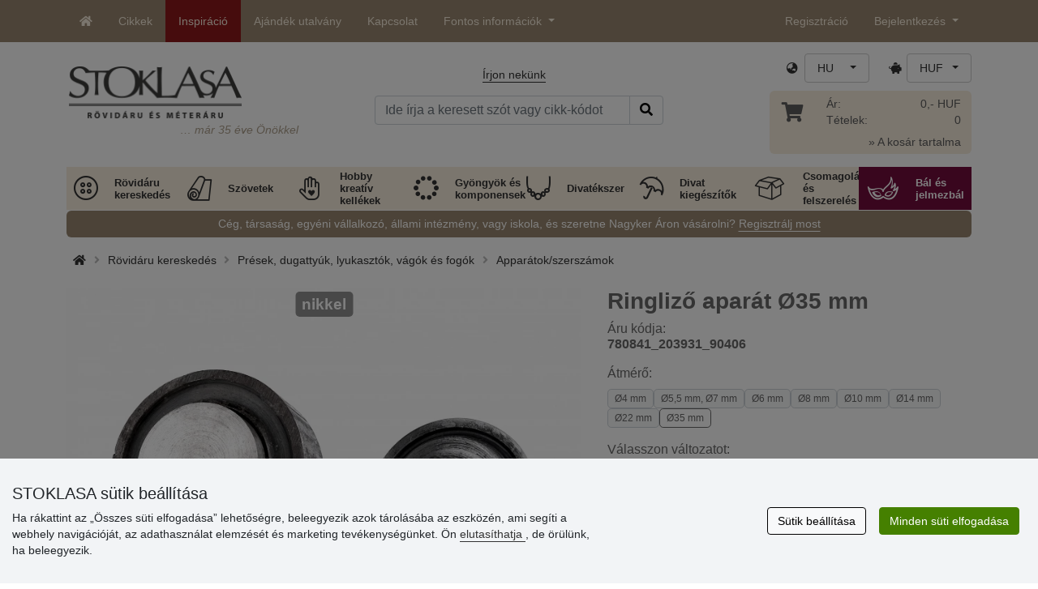

--- FILE ---
content_type: text/html; charset=UTF-8
request_url: https://www.stoklasa.hu/ringlizo-aparat-35-mm-x144629
body_size: 31258
content:
<!DOCTYPE html>
<html lang="hu" prefix="og: http://ogp.me/ns# fb: http://ogp.me/ns/fb# product: http://ogp.me/ns/product#">
  <head>
     <meta charset="utf-8">
         <meta http-equiv="X-UA-Compatible" content="IE=edge">
         <meta http-equiv="content-type" content="text/html; charset=UTF-8" />
         <meta http-equiv="Content-Script-Type" content="text/javascript" />
         <meta http-equiv="Content-Style-Type" content="text/css" />
         <meta http-equiv="Content-Language" content="hu"/>
<meta name="viewport" content="width=device-width,initial-scale=1">
<meta name="description" content="Piston nittelésre karikákra melyek belső mérete 35 mm. Két részből tevődik össze. A nagyobb részét a pisztonna&hellip; STOKLASA - 1990-től állunk az önök szolgálatában">
<meta name="author" content="Stoklasa textilní galanterie s.r.o.">
<link href="/favicon.ico" rel="icon" type="image/x-icon"> <link href="/img/logo/apple-touch-icon-60x60.png?v=2" rel="apple-touch-icon" sizes="60x60"> <link href="/img/logo/apple-touch-icon-72x72.png?v=2" rel="apple-touch-icon" sizes="72x72"> <link href="/img/logo/apple-touch-icon-76x76.png?v=2" rel="apple-touch-icon" sizes="76x76"> <link href="/img/logo/apple-touch-icon-114x114.png?v=2" rel="apple-touch-icon" sizes="114x114"> <link href="/img/logo/apple-touch-icon-120x120.png?v=2" rel="apple-touch-icon" sizes="120x120"> <link href="/img/logo/apple-touch-icon-144x144.png?v=2" rel="apple-touch-icon" sizes="144x144"> <link href="/img/logo/apple-touch-icon-152x152.png?v=2" rel="apple-touch-icon" sizes="152x152"> <link href="/img/logo/apple-touch-icon-180x180.png?v=2" rel="apple-touch-icon" sizes="180x180"> <link href="/img/logo/favicon-16x16.png?v=2" rel="icon" type="image/png" sizes="16x16"> <link href="/img/logo/favicon-32x32.png?v=2" rel="icon" type="image/png" sizes="32x32"> <link href="/img/logo/favicon-96x96.png?v=2" rel="icon" type="image/png" sizes="96x96"> <link href="/img/logo/favicon-194x194.png?v=2" rel="icon" type="image/png" sizes="194x194"> <link href="/img/logo/android-chrome-192x192.png?v=2" rel="icon" type="image/png" sizes="192x192">
<link rel="canonical" href="https://www.stoklasa.hu/ringlizo-aparat-35-mm-x144629" />
<title>Ringliző aparát Ø35 mm | STOKLASA rövidáru és méteres kereskedés</title>
         <meta name="robots" content="index, follow" />
<meta name="facebook-domain-verification" content="52n2z6655nu4n96q2dtkys10u95a64" />
<meta name='google-site-verification' content='ylMXMcPwXgRljT2NLwTVMHybsxxx7NQDCCciKOIR-pM' />
<meta property="og:locale" content="hu_HU" />
<meta property="og:type" content="product" />
<meta property="og:description" content="Piston nittelésre karikákra melyek belső mérete 35 mm. Két részből tevődik össze. A nagyobb részét a pisztonnak elhelyezik az alsó részen és behelyezzük a karikát az anyaggal. A másik részét becsavarják.
Az alsó rész átmérője amely behelyeződik a présbe 18,9 mm.
Menet: M8" />
<meta property="og:url" content="https://www.stoklasa.hu/ringlizo-aparat-35-mm-x144629" />
<meta property="og:site_name" content="STOKLASA rövidáru és méteres kereskedés" />
<meta property="product:price:amount" content="15288.01" />
<meta property="product:price:currency" content="HUF" />
<meta property="og:title" content="Ringliző aparát Ø35 mm" />
<meta property="og:availability" content="instock" />
<meta property="og:image" content="https://cdn.stoklasa.cz/i/product/960_auto/780841_227969_1.jpg" />
<link rel="alternate" hreflang="cs" href="https://www.stoklasa.cz/piston-k-nytovani-kovovych-i-mosaznych-pruchodek-vnitrni-35-mm-x144629" />
<link rel="alternate" hreflang="pl" href="https://www.stoklasa.pl/zagniatacz-do-nabijania-oczek-metalowych-i-mosieznych-wewnetrzna-35-mm-x144629" />
<link rel="alternate" hreflang="en" href="https://www.stoklasa-eu.com/hand-press-dies-mold-for-metal-and-brass-grommets-eyelets-inner-35-mm-x144629" />
<link rel="alternate" hreflang="hu" href="https://www.stoklasa.hu/ringlizo-aparat-35-mm-x144629" />
<link rel="alternate" hreflang="de" href="https://www.e-stoklasa.de/aufsatz-zum-nieten-von-metall-und-messingosen-innen-35-mm-x144629" />
<link rel="alternate" hreflang="sk" href="https://www.stoklasa-sk.sk/piston-na-nitovanie-kovovych-i-mosadznych-priechodiek-vnutorny-35-mm-x144629" />
<link rel="alternate" hreflang="it" href="https://www.stoklasa.it/stampo-per-pressa-manuale-per-occhielli-rinforzati-occhielli-in-metallo-e-ottone-dimensioni-interno-35-mm-x144629" />
<link rel="alternate" hreflang="es" href="https://www.stoklasa.es/molde-de-troqueles-para-prensa-manual-para-arandelas-ojales-de-metal-y-laton-interior-35-mm-x144629" />
<link rel="alternate" hreflang="fr" href="https://www.stoklasa.fr/moule-a-oeillets-passe-fil-en-metal-ou-laiton-pour-presse-manuelle-interieur-35-mm-x144629" />
<link rel="alternate" hreflang="ro" href="https://www.stoklasa.ro/matrita-pentru-ocheti-35-mm-x144629" />
<link rel="alternate" hreflang="hr" href="https://www.stoklasa.hr/kalup-za-rucnu-presu-za-umetke-usice-unutarnji-35-mm-x144629" />
<link rel="alternate" hreflang="bg" href="https://www.stoklasa.bg/piston-za-zanitvane-ukrepvaschi-kapsi-za-otvori-vtreshen-35-mm-x144629" />
<link rel="alternate" hreflang="gr" href="https://www.stoklasa.gr/mitra-presas-cheiros-gia-etallika-kai-proytzina-poyntoyzia-kapsoylia-esoteriki-35-mm-x144629" />
<script type="application/ld+json">{"@context":"https://schema.org","@type":"Product","@id":"https://www.stoklasa.hu/ringlizo-aparat-35-mm-x144629","name":"Ringliző aparát Ø35 mm","image":"https://cdn.stoklasa.cz/i/product/960_auto/780841_227969_1.jpg","description":"Piston nittelésre karikákra melyek belső mérete 35 mm. Két részből tevődik össze. A nagyobb részét a pisztonnak elhelyezik az alsó részen és behelyezzük a karikát az anyaggal. A másik részét becsavarják.Az alsó rész átmérője amely behelyeződik a présbe 18,9 mm.Menet: M8","offers":{"@type":"Offer","url":"https://www.stoklasa.hu/ringlizo-aparat-35-mm-x144629","priceCurrency":"HUF","availability":"InStock","price":"15288.01"}}</script>
<link rel="preload" href="/fonty/stoklasa-font.woff?26" as="font" type="font/woff" crossorigin><link rel="stylesheet" type="text/css" href="/css/main.css?1765383143" />
<link href="/assets/fontawesome-pro-5.15.4/css/all.min.css?1" rel="stylesheet"><link href="/assets/bootstrap-5.0.2/css/bootstrap.min.css?v=1" rel="stylesheet"><link href="/css/stoklasa.css?v=1768210362" rel="stylesheet"><link href="/css/washicons.css?v=1" rel="stylesheet"><link href="/css/flags.css" rel="stylesheet">
         <link href="/css/bootstrap-select.min.css?2" rel="stylesheet"><link href="/css/web.css?1733831113" rel="stylesheet">

         <!--[if lt IE 9]>
         <script src="https://oss.maxcdn.com/html5shiv/3.7.2/html5shiv.min.js"></script>
         <script src="https://oss.maxcdn.com/respond/1.4.2/respond.min.js"></script>
         <![endif]-->
         <script>
      /** Google Tag Manager */
      dataLayer = [];
   </script>
   <script type="text/javascript" src="/js/jquery-1.10.2.min.js"></script>
<script type='text/javascript' src='/js/jquery-migrate-1.2.1.min.js'></script>
<link type='text/css' rel='stylesheet' href='/js/jquery-ui-1.10.3/themes/smoothness/jquery-ui.min.css' />
<script type='text/javascript' src='/js/jquery-ui-1.10.3/jquery-ui.min.js'></script>
<script src='/js/jquery-ui-1.10.3/i18n/jquery.ui.datepicker-hu.min.js'></script>
<script type='text/javascript' src='/js/jquery-ui-1.10.3/jquery.ui.slider.min.js'></script>
<link rel="stylesheet" type="text/css" href="/js/fancybox-1.3.4/jquery.fancybox-1.3.4.css?1">
<script type="text/javascript" src="/js/fancybox-1.3.4/jquery.fancybox-1.3.4.pack.js"></script>
<script type="text/javascript" src="/js/jquery.cookie.js"></script>
      <link rel="stylesheet" href="/js/chosen/chosen.css" /><script src='/js/chosen/chosen.jquery.js'></script>
<script type="text/javascript">
            var text2726 = "Eleinte válasszonak változatot";  // Nejdříve si vyberte variantu zboží
            var text2647 = "Érvénytelen mennyiséget adott meg. Csak egész számot lehet megadni."; // Zadali jste neplatné množství. Zadávejte prosím pouze celá čísla.
            var text2684 = "Megosztani"; // Sdílet
            var text4330 = "Érvénytelen mennyiséget adott meg"; // Zadali jste naplatné množství
            var text4051 = "Minimális mennyiség $1 $2"; // Minimální množství je $1 $2
            var text3684 = "A hosszét mindig adják meg mind a szám szorzata ($1) (pl.: $2)"; // Délku zadejte vždy jako násobek čísla ($1) (např. $2)
            
        </script><script type='text/javascript' src='/js/main.min.js?1768297647'></script>
<script type='text/javascript'>
      var statyMimoEu = [];statyMimoEu.push( "11" );statyMimoEu.push( "53" );statyMimoEu.push( "55" );statyMimoEu.push( "57" );</script>      <script src='/js/jquery.tinyscrollbar.min.js?2' type='text/javascript'></script>
      <script type="text/javascript" src="/js/jquery.elevatezoom-3.0.8.js?2"></script>
      <link rel="stylesheet" type="text/css" href="/js/fancybox-1.3.4/jquery.fancybox-1.3.4.css?1">
      <script type="text/javascript" src="/js/fancybox-1.3.4/jquery.fancybox-1.3.4.pack.js"></script>
      <style>.wm_typ_inspiration-stoklasa_w_s:after {border-width: 3px;content: url("../img/vodoznaky/inspiration-stoklasa_w_s.png?5");}.wm_typ_inspiration-stoklasa_w_l:after {border-width: 5px;content: url("../img/vodoznaky/inspiration-stoklasa_w_m.png?5");}.wm_typ_inspiration-stoklasa_w_m:after {border-width: 5px;content: url("../img/vodoznaky/inspiration-stoklasa_w_m.png?5");}@media (min-width: 461px) {.wm_typ_inspiration-stoklasa_w_l:after {border-width: 15px;content: url("../img/vodoznaky/inspiration-stoklasa_w_l.png?5");}}.wm_typ_inspiration-stoklasa_b_s:after {border-width: 3px;content: url("../img/vodoznaky/inspiration-stoklasa_b_s.png?5");}.wm_typ_inspiration-stoklasa_b_l:after {border-width: 5px;content: url("../img/vodoznaky/inspiration-stoklasa_b_m.png?5");}.wm_typ_inspiration-stoklasa_b_m:after {border-width: 5px;content: url("../img/vodoznaky/inspiration-stoklasa_b_m.png?5");}@media (min-width: 461px) {.wm_typ_inspiration-stoklasa_b_l:after {border-width: 15px;content: url("../img/vodoznaky/inspiration-stoklasa_b_l.png?5");}}.wm_typ_inspiration_w_s:after {border-width: 3px;content: url("../img/vodoznaky/inspiration_w_s.png?5");}.wm_typ_inspiration_w_l:after {border-width: 5px;content: url("../img/vodoznaky/inspiration_w_m.png?5");}.wm_typ_inspiration_w_m:after {border-width: 5px;content: url("../img/vodoznaky/inspiration_w_m.png?5");}@media (min-width: 461px) {.wm_typ_inspiration_w_l:after {border-width: 15px;content: url("../img/vodoznaky/inspiration_w_l.png?5");}}.wm_typ_inspiration_b_s:after {border-width: 3px;content: url("../img/vodoznaky/inspiration_b_s.png?5");}.wm_typ_inspiration_b_l:after {border-width: 5px;content: url("../img/vodoznaky/inspiration_b_m.png?5");}.wm_typ_inspiration_b_m:after {border-width: 5px;content: url("../img/vodoznaky/inspiration_b_m.png?5");}@media (min-width: 461px) {.wm_typ_inspiration_b_l:after {border-width: 15px;content: url("../img/vodoznaky/inspiration_b_l.png?5");}}.wm_typ_collection-stoklasa_w_s:after {border-width: 3px;content: url("../img/vodoznaky/collection-stoklasa_w_s.png?5");}.wm_typ_collection-stoklasa_w_l:after {border-width: 5px;content: url("../img/vodoznaky/collection-stoklasa_w_m.png?5");}.wm_typ_collection-stoklasa_w_m:after {border-width: 5px;content: url("../img/vodoznaky/collection-stoklasa_w_m.png?5");}@media (min-width: 461px) {.wm_typ_collection-stoklasa_w_l:after {border-width: 15px;content: url("../img/vodoznaky/collection-stoklasa_w_l.png?5");}}.wm_typ_collection-stoklasa_b_s:after {border-width: 3px;content: url("../img/vodoznaky/collection-stoklasa_b_s.png?5");}.wm_typ_collection-stoklasa_b_l:after {border-width: 5px;content: url("../img/vodoznaky/collection-stoklasa_b_m.png?5");}.wm_typ_collection-stoklasa_b_m:after {border-width: 5px;content: url("../img/vodoznaky/collection-stoklasa_b_m.png?5");}@media (min-width: 461px) {.wm_typ_collection-stoklasa_b_l:after {border-width: 15px;content: url("../img/vodoznaky/collection-stoklasa_b_l.png?5");}}.wm_typ_stoklasa-inspiration-koralky_w_s:after {border-width: 3px;content: url("../img/vodoznaky/stoklasa-inspiration-koralky_w_s.png?5");}.wm_typ_stoklasa-inspiration-koralky_w_l:after {border-width: 5px;content: url("../img/vodoznaky/stoklasa-inspiration-koralky_w_m.png?5");}.wm_typ_stoklasa-inspiration-koralky_w_m:after {border-width: 5px;content: url("../img/vodoznaky/stoklasa-inspiration-koralky_w_m.png?5");}@media (min-width: 461px) {.wm_typ_stoklasa-inspiration-koralky_w_l:after {border-width: 15px;content: url("../img/vodoznaky/stoklasa-inspiration-koralky_w_l.png?5");}}.wm_typ_stoklasa-inspiration-koralky_b_s:after {border-width: 3px;content: url("../img/vodoznaky/stoklasa-inspiration-koralky_b_s.png?5");}.wm_typ_stoklasa-inspiration-koralky_b_l:after {border-width: 5px;content: url("../img/vodoznaky/stoklasa-inspiration-koralky_b_m.png?5");}.wm_typ_stoklasa-inspiration-koralky_b_m:after {border-width: 5px;content: url("../img/vodoznaky/stoklasa-inspiration-koralky_b_m.png?5");}@media (min-width: 461px) {.wm_typ_stoklasa-inspiration-koralky_b_l:after {border-width: 15px;content: url("../img/vodoznaky/stoklasa-inspiration-koralky_b_l.png?5");}}.wm_typ_design-stoklasa_w_s:after {border-width: 3px;content: url("../img/vodoznaky/design-stoklasa_w_s.png?5");}.wm_typ_design-stoklasa_w_l:after {border-width: 5px;content: url("../img/vodoznaky/design-stoklasa_w_m.png?5");}.wm_typ_design-stoklasa_w_m:after {border-width: 5px;content: url("../img/vodoznaky/design-stoklasa_w_m.png?5");}@media (min-width: 461px) {.wm_typ_design-stoklasa_w_l:after {border-width: 15px;content: url("../img/vodoznaky/design-stoklasa_w_l.png?5");}}.wm_typ_design-stoklasa_b_s:after {border-width: 3px;content: url("../img/vodoznaky/design-stoklasa_b_s.png?5");}.wm_typ_design-stoklasa_b_l:after {border-width: 5px;content: url("../img/vodoznaky/design-stoklasa_b_m.png?5");}.wm_typ_design-stoklasa_b_m:after {border-width: 5px;content: url("../img/vodoznaky/design-stoklasa_b_m.png?5");}@media (min-width: 461px) {.wm_typ_design-stoklasa_b_l:after {border-width: 15px;content: url("../img/vodoznaky/design-stoklasa_b_l.png?5");}}.wm_typ_illustration-only-stoklasa_w_s:after {border-width: 3px;content: url("../img/vodoznaky/illustration-only-stoklasa_w_s.png?5");}.wm_typ_illustration-only-stoklasa_w_l:after {border-width: 5px;content: url("../img/vodoznaky/illustration-only-stoklasa_w_m.png?5");}.wm_typ_illustration-only-stoklasa_w_m:after {border-width: 5px;content: url("../img/vodoznaky/illustration-only-stoklasa_w_m.png?5");}@media (min-width: 461px) {.wm_typ_illustration-only-stoklasa_w_l:after {border-width: 15px;content: url("../img/vodoznaky/illustration-only-stoklasa_w_l.png?5");}}.wm_typ_illustration-only-stoklasa_b_s:after {border-width: 3px;content: url("../img/vodoznaky/illustration-only-stoklasa_b_s.png?5");}.wm_typ_illustration-only-stoklasa_b_l:after {border-width: 5px;content: url("../img/vodoznaky/illustration-only-stoklasa_b_m.png?5");}.wm_typ_illustration-only-stoklasa_b_m:after {border-width: 5px;content: url("../img/vodoznaky/illustration-only-stoklasa_b_m.png?5");}@media (min-width: 461px) {.wm_typ_illustration-only-stoklasa_b_l:after {border-width: 15px;content: url("../img/vodoznaky/illustration-only-stoklasa_b_l.png?5");}}.wm_typ_made-by-stoklasa_w_s:after {border-width: 3px;content: url("../img/vodoznaky/made-by-stoklasa_w_s.png?5");}.wm_typ_made-by-stoklasa_w_l:after {border-width: 5px;content: url("../img/vodoznaky/made-by-stoklasa_w_m.png?5");}.wm_typ_made-by-stoklasa_w_m:after {border-width: 5px;content: url("../img/vodoznaky/made-by-stoklasa_w_m.png?5");}@media (min-width: 461px) {.wm_typ_made-by-stoklasa_w_l:after {border-width: 15px;content: url("../img/vodoznaky/made-by-stoklasa_w_l.png?5");}}.wm_typ_made-by-stoklasa_b_s:after {border-width: 3px;content: url("../img/vodoznaky/made-by-stoklasa_b_s.png?5");}.wm_typ_made-by-stoklasa_b_l:after {border-width: 5px;content: url("../img/vodoznaky/made-by-stoklasa_b_m.png?5");}.wm_typ_made-by-stoklasa_b_m:after {border-width: 5px;content: url("../img/vodoznaky/made-by-stoklasa_b_m.png?5");}@media (min-width: 461px) {.wm_typ_made-by-stoklasa_b_l:after {border-width: 15px;content: url("../img/vodoznaky/made-by-stoklasa_b_l.png?5");}}.wm_typ_made-by-stoklasa-top-quality_w_s:after {border-width: 3px;content: url("../img/vodoznaky/made-by-stoklasa-top-quality_w_s.png?5");}.wm_typ_made-by-stoklasa-top-quality_w_l:after {border-width: 5px;content: url("../img/vodoznaky/made-by-stoklasa-top-quality_w_m.png?5");}.wm_typ_made-by-stoklasa-top-quality_w_m:after {border-width: 5px;content: url("../img/vodoznaky/made-by-stoklasa-top-quality_w_m.png?5");}@media (min-width: 461px) {.wm_typ_made-by-stoklasa-top-quality_w_l:after {border-width: 15px;content: url("../img/vodoznaky/made-by-stoklasa-top-quality_w_l.png?5");}}.wm_typ_made-by-stoklasa-top-quality_b_s:after {border-width: 3px;content: url("../img/vodoznaky/made-by-stoklasa-top-quality_b_s.png?5");}.wm_typ_made-by-stoklasa-top-quality_b_l:after {border-width: 5px;content: url("../img/vodoznaky/made-by-stoklasa-top-quality_b_m.png?5");}.wm_typ_made-by-stoklasa-top-quality_b_m:after {border-width: 5px;content: url("../img/vodoznaky/made-by-stoklasa-top-quality_b_m.png?5");}@media (min-width: 461px) {.wm_typ_made-by-stoklasa-top-quality_b_l:after {border-width: 15px;content: url("../img/vodoznaky/made-by-stoklasa-top-quality_b_l.png?5");}}.wm_typ_handmade_w_s:after {border-width: 3px;content: url("../img/vodoznaky/handmade_w_s.png?5");}.wm_typ_handmade_w_l:after {border-width: 5px;content: url("../img/vodoznaky/handmade_w_m.png?5");}.wm_typ_handmade_w_m:after {border-width: 5px;content: url("../img/vodoznaky/handmade_w_m.png?5");}@media (min-width: 461px) {.wm_typ_handmade_w_l:after {border-width: 15px;content: url("../img/vodoznaky/handmade_w_l.png?5");}}.wm_typ_handmade_b_s:after {border-width: 3px;content: url("../img/vodoznaky/handmade_b_s.png?5");}.wm_typ_handmade_b_l:after {border-width: 5px;content: url("../img/vodoznaky/handmade_b_m.png?5");}.wm_typ_handmade_b_m:after {border-width: 5px;content: url("../img/vodoznaky/handmade_b_m.png?5");}@media (min-width: 461px) {.wm_typ_handmade_b_l:after {border-width: 15px;content: url("../img/vodoznaky/handmade_b_l.png?5");}}.wm_typ_leather_w_s:after {border-width: 3px;content: url("../img/vodoznaky/leather_w_s.png?5");}.wm_typ_leather_w_l:after {border-width: 5px;content: url("../img/vodoznaky/leather_w_m.png?5");}.wm_typ_leather_w_m:after {border-width: 5px;content: url("../img/vodoznaky/leather_w_m.png?5");}@media (min-width: 461px) {.wm_typ_leather_w_l:after {border-width: 15px;content: url("../img/vodoznaky/leather_w_l.png?5");}}.wm_typ_leather_b_s:after {border-width: 3px;content: url("../img/vodoznaky/leather_b_s.png?5");}.wm_typ_leather_b_l:after {border-width: 5px;content: url("../img/vodoznaky/leather_b_m.png?5");}.wm_typ_leather_b_m:after {border-width: 5px;content: url("../img/vodoznaky/leather_b_m.png?5");}@media (min-width: 461px) {.wm_typ_leather_b_l:after {border-width: 15px;content: url("../img/vodoznaky/leather_b_l.png?5");}}.wm_typ_self-adhesive_w_s:after {border-width: 3px;content: url("../img/vodoznaky/self-adhesive_w_s.png?5");}.wm_typ_self-adhesive_w_l:after {border-width: 5px;content: url("../img/vodoznaky/self-adhesive_w_m.png?5");}.wm_typ_self-adhesive_w_m:after {border-width: 5px;content: url("../img/vodoznaky/self-adhesive_w_m.png?5");}@media (min-width: 461px) {.wm_typ_self-adhesive_w_l:after {border-width: 15px;content: url("../img/vodoznaky/self-adhesive_w_l.png?5");}}.wm_typ_self-adhesive_b_s:after {border-width: 3px;content: url("../img/vodoznaky/self-adhesive_b_s.png?5");}.wm_typ_self-adhesive_b_l:after {border-width: 5px;content: url("../img/vodoznaky/self-adhesive_b_m.png?5");}.wm_typ_self-adhesive_b_m:after {border-width: 5px;content: url("../img/vodoznaky/self-adhesive_b_m.png?5");}@media (min-width: 461px) {.wm_typ_self-adhesive_b_l:after {border-width: 15px;content: url("../img/vodoznaky/self-adhesive_b_l.png?5");}}.wm_typ_silk_w_s:after {border-width: 3px;content: url("../img/vodoznaky/silk_w_s.png?5");}.wm_typ_silk_w_l:after {border-width: 5px;content: url("../img/vodoznaky/silk_w_m.png?5");}.wm_typ_silk_w_m:after {border-width: 5px;content: url("../img/vodoznaky/silk_w_m.png?5");}@media (min-width: 461px) {.wm_typ_silk_w_l:after {border-width: 15px;content: url("../img/vodoznaky/silk_w_l.png?5");}}.wm_typ_silk_b_s:after {border-width: 3px;content: url("../img/vodoznaky/silk_b_s.png?5");}.wm_typ_silk_b_l:after {border-width: 5px;content: url("../img/vodoznaky/silk_b_m.png?5");}.wm_typ_silk_b_m:after {border-width: 5px;content: url("../img/vodoznaky/silk_b_m.png?5");}@media (min-width: 461px) {.wm_typ_silk_b_l:after {border-width: 15px;content: url("../img/vodoznaky/silk_b_l.png?5");}}.wm_typ_silver_w_s:after {border-width: 3px;content: url("../img/vodoznaky/silver_w_s.png?5");}.wm_typ_silver_w_l:after {border-width: 5px;content: url("../img/vodoznaky/silver_w_m.png?5");}.wm_typ_silver_w_m:after {border-width: 5px;content: url("../img/vodoznaky/silver_w_m.png?5");}@media (min-width: 461px) {.wm_typ_silver_w_l:after {border-width: 15px;content: url("../img/vodoznaky/silver_w_l.png?5");}}.wm_typ_silver_b_s:after {border-width: 3px;content: url("../img/vodoznaky/silver_b_s.png?5");}.wm_typ_silver_b_l:after {border-width: 5px;content: url("../img/vodoznaky/silver_b_m.png?5");}.wm_typ_silver_b_m:after {border-width: 5px;content: url("../img/vodoznaky/silver_b_m.png?5");}@media (min-width: 461px) {.wm_typ_silver_b_l:after {border-width: 15px;content: url("../img/vodoznaky/silver_b_l.png?5");}}.wm_typ_stainless-steel_w_s:after {border-width: 3px;content: url("../img/vodoznaky/stainless-steel_w_s.png?5");}.wm_typ_stainless-steel_w_l:after {border-width: 5px;content: url("../img/vodoznaky/stainless-steel_w_m.png?5");}.wm_typ_stainless-steel_w_m:after {border-width: 5px;content: url("../img/vodoznaky/stainless-steel_w_m.png?5");}@media (min-width: 461px) {.wm_typ_stainless-steel_w_l:after {border-width: 15px;content: url("../img/vodoznaky/stainless-steel_w_l.png?5");}}.wm_typ_stainless-steel_b_s:after {border-width: 3px;content: url("../img/vodoznaky/stainless-steel_b_s.png?5");}.wm_typ_stainless-steel_b_l:after {border-width: 5px;content: url("../img/vodoznaky/stainless-steel_b_m.png?5");}.wm_typ_stainless-steel_b_m:after {border-width: 5px;content: url("../img/vodoznaky/stainless-steel_b_m.png?5");}@media (min-width: 461px) {.wm_typ_stainless-steel_b_l:after {border-width: 15px;content: url("../img/vodoznaky/stainless-steel_b_l.png?5");}}.wm_typ_top-quality_w_s:after {border-width: 3px;content: url("../img/vodoznaky/top-quality_w_s.png?5");}.wm_typ_top-quality_w_l:after {border-width: 5px;content: url("../img/vodoznaky/top-quality_w_m.png?5");}.wm_typ_top-quality_w_m:after {border-width: 5px;content: url("../img/vodoznaky/top-quality_w_m.png?5");}@media (min-width: 461px) {.wm_typ_top-quality_w_l:after {border-width: 15px;content: url("../img/vodoznaky/top-quality_w_l.png?5");}}.wm_typ_top-quality_b_s:after {border-width: 3px;content: url("../img/vodoznaky/top-quality_b_s.png?5");}.wm_typ_top-quality_b_l:after {border-width: 5px;content: url("../img/vodoznaky/top-quality_b_m.png?5");}.wm_typ_top-quality_b_m:after {border-width: 5px;content: url("../img/vodoznaky/top-quality_b_m.png?5");}@media (min-width: 461px) {.wm_typ_top-quality_b_l:after {border-width: 15px;content: url("../img/vodoznaky/top-quality_b_l.png?5");}}.wm_typ_waterproof_w_s:after {border-width: 3px;content: url("../img/vodoznaky/waterproof_w_s.png?5");}.wm_typ_waterproof_w_l:after {border-width: 5px;content: url("../img/vodoznaky/waterproof_w_m.png?5");}.wm_typ_waterproof_w_m:after {border-width: 5px;content: url("../img/vodoznaky/waterproof_w_m.png?5");}@media (min-width: 461px) {.wm_typ_waterproof_w_l:after {border-width: 15px;content: url("../img/vodoznaky/waterproof_w_l.png?5");}}.wm_typ_waterproof_b_s:after {border-width: 3px;content: url("../img/vodoznaky/waterproof_b_s.png?5");}.wm_typ_waterproof_b_l:after {border-width: 5px;content: url("../img/vodoznaky/waterproof_b_m.png?5");}.wm_typ_waterproof_b_m:after {border-width: 5px;content: url("../img/vodoznaky/waterproof_b_m.png?5");}@media (min-width: 461px) {.wm_typ_waterproof_b_l:after {border-width: 15px;content: url("../img/vodoznaky/waterproof_b_l.png?5");}}.wm_typ_wool_w_s:after {border-width: 3px;content: url("../img/vodoznaky/wool_w_s.png?5");}.wm_typ_wool_w_l:after {border-width: 5px;content: url("../img/vodoznaky/wool_w_m.png?5");}.wm_typ_wool_w_m:after {border-width: 5px;content: url("../img/vodoznaky/wool_w_m.png?5");}@media (min-width: 461px) {.wm_typ_wool_w_l:after {border-width: 15px;content: url("../img/vodoznaky/wool_w_l.png?5");}}.wm_typ_wool_b_s:after {border-width: 3px;content: url("../img/vodoznaky/wool_b_s.png?5");}.wm_typ_wool_b_l:after {border-width: 5px;content: url("../img/vodoznaky/wool_b_m.png?5");}.wm_typ_wool_b_m:after {border-width: 5px;content: url("../img/vodoznaky/wool_b_m.png?5");}@media (min-width: 461px) {.wm_typ_wool_b_l:after {border-width: 15px;content: url("../img/vodoznaky/wool_b_l.png?5");}}.wm_typ_illustration-only_w_s:after {border-width: 3px;content: "illustration\aonly";white-space: pre-line;text-align: center;font-size: 10px;font-weight: bold;line-height: 1;color: rgb(223,223,223);font-family: Calibri, sans-serif;}.wm_typ_illustration-only_w_l:after {border-width: 5px;content: "illustration\aonly";white-space: pre-line;text-align: center;font-size: 13px;font-weight: bold;line-height: 1;color: rgb(223,223,223);font-family: Calibri, sans-serif;}.wm_typ_illustration-only_w_m:after {border-width: 5px;content: "illustration\aonly";white-space: pre-line;text-align: center;font-size: 13px;font-weight: bold;line-height: 1;color: rgb(223,223,223);font-family: Calibri, sans-serif;}@media (min-width: 461px) {.wm_typ_illustration-only_w_l:after {border-width: 15px;content: "illustration\aonly";white-space: pre-line;text-align: center;font-size: 32px;font-weight: bold;line-height: 1;color: rgb(223,223,223);font-family: Calibri, sans-serif;}}.wm_typ_illustration-only_b_s:after {border-width: 3px;content: "illustration\aonly";white-space: pre-line;text-align: center;font-size: 10px;font-weight: bold;line-height: 1;color: rgb(223,223,223);font-family: Calibri, sans-serif;}.wm_typ_illustration-only_b_l:after {border-width: 5px;content: "illustration\aonly";white-space: pre-line;text-align: center;font-size: 13px;font-weight: bold;line-height: 1;color: rgb(223,223,223);font-family: Calibri, sans-serif;}.wm_typ_illustration-only_b_m:after {border-width: 5px;content: "illustration\aonly";white-space: pre-line;text-align: center;font-size: 13px;font-weight: bold;line-height: 1;color: rgb(223,223,223);font-family: Calibri, sans-serif;}@media (min-width: 461px) {.wm_typ_illustration-only_b_l:after {border-width: 15px;content: "illustration\aonly";white-space: pre-line;text-align: center;font-size: 32px;font-weight: bold;line-height: 1;color: rgb(223,223,223);font-family: Calibri, sans-serif;}}.wm_typ_sici-dilna-stoklasa_w_s:after {border-width: 3px;content: url("../img/vodoznaky/sici-dilna-stoklasa_w_s.png?5");}.wm_typ_sici-dilna-stoklasa_w_l:after {border-width: 5px;content: url("../img/vodoznaky/sici-dilna-stoklasa_w_m.png?5");}.wm_typ_sici-dilna-stoklasa_w_m:after {border-width: 5px;content: url("../img/vodoznaky/sici-dilna-stoklasa_w_m.png?5");}@media (min-width: 461px) {.wm_typ_sici-dilna-stoklasa_w_l:after {border-width: 15px;content: url("../img/vodoznaky/sici-dilna-stoklasa_w_l.png?5");}}.wm_typ_sici-dilna-stoklasa_b_s:after {border-width: 3px;content: url("../img/vodoznaky/sici-dilna-stoklasa_b_s.png?5");}.wm_typ_sici-dilna-stoklasa_b_l:after {border-width: 5px;content: url("../img/vodoznaky/sici-dilna-stoklasa_b_m.png?5");}.wm_typ_sici-dilna-stoklasa_b_m:after {border-width: 5px;content: url("../img/vodoznaky/sici-dilna-stoklasa_b_m.png?5");}@media (min-width: 461px) {.wm_typ_sici-dilna-stoklasa_b_l:after {border-width: 15px;content: url("../img/vodoznaky/sici-dilna-stoklasa_b_l.png?5");}}.wm_typ_recycling_w_s:after {border-width: 3px;content: url("../img/vodoznaky/recycling_w_s.png?5");}.wm_typ_recycling_w_l:after {border-width: 5px;content: url("../img/vodoznaky/recycling_w_m.png?5");}.wm_typ_recycling_w_m:after {border-width: 5px;content: url("../img/vodoznaky/recycling_w_m.png?5");}@media (min-width: 461px) {.wm_typ_recycling_w_l:after {border-width: 15px;content: url("../img/vodoznaky/recycling_w_l.png?5");}}.wm_typ_recycling_b_s:after {border-width: 3px;content: url("../img/vodoznaky/recycling_b_s.png?5");}.wm_typ_recycling_b_l:after {border-width: 5px;content: url("../img/vodoznaky/recycling_b_m.png?5");}.wm_typ_recycling_b_m:after {border-width: 5px;content: url("../img/vodoznaky/recycling_b_m.png?5");}@media (min-width: 461px) {.wm_typ_recycling_b_l:after {border-width: 15px;content: url("../img/vodoznaky/recycling_b_l.png?5");}}.wm_typ_YKK_w_s:after {border-width: 3px;content: url("../img/vodoznaky/YKK_w_s.png?5");}.wm_typ_YKK_w_l:after {border-width: 5px;content: url("../img/vodoznaky/YKK_w_m.png?5");}.wm_typ_YKK_w_m:after {border-width: 5px;content: url("../img/vodoznaky/YKK_w_m.png?5");}@media (min-width: 461px) {.wm_typ_YKK_w_l:after {border-width: 15px;content: url("../img/vodoznaky/YKK_w_l.png?5");}}.wm_typ_YKK_b_s:after {border-width: 3px;content: url("../img/vodoznaky/YKK_b_s.png?5");}.wm_typ_YKK_b_l:after {border-width: 5px;content: url("../img/vodoznaky/YKK_b_m.png?5");}.wm_typ_YKK_b_m:after {border-width: 5px;content: url("../img/vodoznaky/YKK_b_m.png?5");}@media (min-width: 461px) {.wm_typ_YKK_b_l:after {border-width: 15px;content: url("../img/vodoznaky/YKK_b_l.png?5");}}</style>
 <script type="text/javascript">
         dataLayer.push({"visitorLoginState":"Anonymous","pageType":"Product","productId":"44629","pageDepartment":" Textiln\u00ed galanterie","pageMainCategory":"Lisy, pistony, pr\u016fbojn\u00edky, v\u00fdse\u010dn\u00edky a kle\u0161t\u011b","pageCategory":"pistony"});
         
         dataLayer.push({'price_group': 'MO'});
         
      dataLayer.push({'abtests': ''});
      
 </script>
<script src="https://scripts.luigisbox.tech/LBX-693234.js"></script><script src="/js/dropzone-5.9.3/min/dropzone.min.js"></script><script src="/js/moduly/reklamace/Reklamace.min.js?1765959303"></script></head>
<body>


                <!-- Google Tag Manager (noscript) -->
                <noscript><iframe src="https://www.googletagmanager.com/ns.html?id=GTM-NL2L4M&gtm_auth=qYBfOPP3s1B8DdjrwESbMQ&gtm_preview=env-12&gtm_cookies_win=x"
                height="0" width="0" style="display:none;visibility:hidden"></iframe></noscript>
                <!-- End Google Tag Manager (noscript) -->
              <a name='seznam_nahore' style='top: -50px;position: relative;display: block;'></a>
<div id='loginForm'>
   <div id='bubble'></div>
</div>

<nav id="TopBar" class="navbar navbar-expand-lg fixed-top pt-lg-0 pb-lg-0" role="navigation"> <div class="container"> <a class="navbar-brand d-inline-block d-lg-none" href="/index.php"> <img src="/img/logo_white.png" alt="" class="align-text-top" title="36 éve önökkel" height="21" width="115.73"> </a> <a class="navbar-toggler border-0 ms-auto d-inline-block d-md-none" href="/index.php?skupina=k010" title="Kosár"> <span class="fas fa-shopping-cart"></span> </a> <button class="navbar-toggler border-0 ms-md-auto" type="button" data-bs-toggle="collapse" data-bs-target="#navbarLangCurr" aria-controls="navbarLangCurr" aria-expanded="false"> <span class="sr-only">Nyelv / Pénznem</span> <span class="fas fa-globe-asia"></span> </button> <button class="navbar-toggler border-0" type="button" data-bs-toggle="collapse" data-bs-target="#navbarMenu" aria-controls="navbarMenu" aria-expanded="false"> <span class="sr-only">Fő ajánlat</span> <span class="fas fa-info-circle"></span> </button> <button class="navbar-toggler border-0" type="button" data-bs-toggle="collapse" data-bs-target="#navbarUserLogin" aria-controls="navbarUserLogin" aria-expanded="false"> <span class="sr-only">Bejelentkezés</span> <span class="fas fa-user"></span> </button> <div class="collapse navbar-collapse" id="navbarMenu"> <ul class="nav navbar-nav m-0"> <li class="nav-item d-none d-lg-block"> <a href="/" class="nav-link px-3 py-2 py-lg-3"> <span class="fas fa-home" title="Nyitóoldal"></span> </a> </li> <li class="nav-item"> <a href="/index.php?VsechnyClanky" class="nav-link px-3 py-2 py-lg-3"> Cikkek </a> </li> <li class="nav-item barva"> <a href="/inspirace" class="nav-link px-3 py-2 py-lg-3"> Inspiráció </a> </li> <li class="nav-item"> <a href="/?voucher=1" class="nav-link px-3 py-2 py-lg-3"> Ajándék utalvány </a> </li> <li class="nav-item"> <a href="/kontakt" class="nav-link px-3 py-2 py-lg-3" rel="nofollow"> Kapcsolat </a> </li> <li class="nav-item dropdown"> <a class="nav-link px-3 py-2 py-lg-3 dropdown-toggle" href="#" id="navbarInfo" role="button" data-bs-toggle="dropdown" aria-expanded="false"> Fontos információk </a> <ul class="dropdown-menu" aria-labelledby="navbarInfo"> <li class=""> <a class="dropdown-item" href="/index.php?staticka=1013"> Kereskedelmi feltételek </a> </li> <li class=""> <a class="dropdown-item" href="/index.php?staticka=903"> Szállítás és fizetés </a> </li> <li class=""> <a class="dropdown-item" href="/index.php?staticka=1078"> Gyakori kérdések </a> </li> <li class=""> <a class="dropdown-item" href="/index.php?staticka=828"> Reklamáció és vásárlási szerződés felmondása </a> </li> <li class=""> <a class="dropdown-item" href="/index.php?staticka=900"> Hűségprogram </a> </li> </ul> </li> </ul> </div> <div class="collapse navbar-collapse"> <ul class="nav navbar-nav flex-row justify-content-between ms-auto"> <li class="nav-item ms-auto d-none d-xl-inline-block"> <a href="/index.php?registrace&amp;krok1" class="nav-link p-3" rel="nofollow"> Regisztráció </a> </li> <li class="dropdown"> <a class="nav-link p-lg-3 d-inline-block d-xl-none" href="#navbarUserLogin" aria-controls="#navbarUserLogin" role="button" data-bs-toggle="collapse" aria-expanded="false"> <span class="sr-only">Bejelentkezés</span> <span class="fas fa-user"></span> </a> <a class="nav-link p-3 dropdown-toggle d-none d-xl-inline-block" href="#navbarUserLogin" aria-controls="#navbarUserLogin" role="button" data-bs-toggle="collapse" aria-expanded="false"> Bejelentkezés </a> </li> </ul> </div> <div class="dropdown-menu collapse dropdown-menu-end login-form-menu" id="navbarUserLogin"> <div class="px-3 pt-2 pb-3"> <div class="fw-bold d-xl-none"> Bejelentkezés </div> <form class="mt-2 mt-xl-0" action="/index.php?login" method="post"> <div class="mb-3"> <label for="login-jmeno" class="mb-1">E-mail:</label> <input type="text" tabindex="1" name="jmeno" placeholder="@E-mail" class="form-control" id="login-jmeno"> </div> <div class="mb-3"> <label for="login-heslo" class="mb-1">Jelszó:</label> <input type="password" tabindex="2" name="heslo" placeholder="Jelszó" class="form-control" id="login-heslo" aria-describedby="hesloHelp"> <a id="hesloHelp" class="text-end form-text text-decoration-underline pl-2" href="/index.php?nevimheslo" rel="nofollow"><small class="">Ideiglenes jelszó küldése</small></a> </div> <div class="mb-3 form-check"> <input class="form-check-input" tabindex="3" type="checkbox" name="trvale_prihlaseni" checked id="chTrvalePrihlaseni"> <label for="chTrvalePrihlaseni" class="form-check-label"> Emlékezz rám</label> </div> <div class="d-grid"> <input tabindex="4" class="btn btn-zelene-tlacitko" type="submit" name="btnPrihlasit" value="Bejelentkezés"> </div> <div class="mt-3 d-block d-xl-none"> <hr> <a href="/index.php?registrace&amp;krok1" class="d-block btn btn-stoklasa" rel="nofollow"> Regisztráció </a> </div> </form> </div> </div> </div> </nav>

<div class="py-md-3 noprint"> <div class="container"> <div class="col-md-12"> <div class="row"> <div class="d-none d-md-inline-block col-4"> <a class="mt-3 d-block logo" href="/index.php" title="Stoklasa textilní galanterie s.r.o. | 35 éve önökkel"> <img src="/img/logo/logo_3@1x.png?3" srcset="/img/logo/logo_3@1x.png?3, /img/logo/logo_3@2x.png?3 2x, /img/logo/logo_3@3x.png?3 3x" alt="" width="220" height="63.5"> <p class="slogan">&hellip; már 35 éve Önökkel</p> </a> </div> <div class="col-12 col-md-4"> <div class="row mt-3 d-none d-md-flex"> <div class="col-12 ps-lg-0 text-center"> <a class="d-block" href="/kontakt">Írjon nekünk</a> </div> </div> <div class="row"> <form class="searchForm header-form-block mb-2 mb-md-0 mt-md-3" method="get" action="/index.php" role="search"> <div class="input-group"> <input type="text" class="searchText form-control" placeholder="Ide írja a keresett szót vagy cikk-kódot" name="text" autocomplete="off"> <div class="input-group-btn"> <button class="btn btn-light searchText" type="submit" aria-label="Keresni"><i class="fas fa-search"></i></button> </div> <div class="rozsireneHledani"></div> </div> <input type="hidden" name="skupina" value="h01"> </form> </div> </div> <div class="col-4"> <div class="d-lg-block collapse " id="navbarLangCurr"> <form method="post" id="formNavbarLangCurr"> <div class="row row-cols-auto justify-content-end"> <div class="col text-end d-flex align-items-center"> <div class="col-auto"> <input type="hidden" name="langSelector" id="langSelector" value="3"/><div class="dropdown"><span type="button" class="btn btn-default dropdown-toggle smLang notranslate" data-bs-toggle="dropdown" id="smLangButton" aria-expanded="false" >HU</span><ul class="dropdown-menu dropdown-menu-end smdropdown-menu" aria-labelledby="smLangButton" ><li><span class="dropdown-item btn smButtonMenu notranslate zmenaJazykaHlavicka" data-id="0"><img class="align-top" src="/img/vlajky/cz.png" alt="" width="22" height="15">CZ</span></li><li><span class="dropdown-item btn smButtonMenu notranslate zmenaJazykaHlavicka" data-id="1"><img class="align-top" src="/img/vlajky/pl.png" alt="" width="22" height="15">PL</span></li><li><span class="dropdown-item btn smButtonMenu notranslate zmenaJazykaHlavicka" data-id="2"><img class="align-top" src="/img/vlajky/en.png" alt="" width="22" height="15">EN</span></li><li><span class="dropdown-item btn smButtonMenuSelected notranslate" disabled ><img class="align-top" src="/img/vlajky/hu.png" alt="" width="22" height="15">HU</span></li><li><span class="dropdown-item btn smButtonMenu notranslate zmenaJazykaHlavicka" data-id="4"><img class="align-top" src="/img/vlajky/de.png" alt="" width="22" height="15">DE</span></li><li><span class="dropdown-item btn smButtonMenu notranslate zmenaJazykaHlavicka" data-id="5"><img class="align-top" src="/img/vlajky/sk.png" alt="" width="22" height="15">SK</span></li><li><span class="dropdown-item btn smButtonMenu notranslate zmenaJazykaHlavicka" data-id="6"><img class="align-top" src="/img/vlajky/it.png" alt="" width="22" height="15">IT</span></li><li><span class="dropdown-item btn smButtonMenu notranslate zmenaJazykaHlavicka" data-id="7"><img class="align-top" src="/img/vlajky/es.png" alt="" width="22" height="15">ES</span></li><li><span class="dropdown-item btn smButtonMenu notranslate zmenaJazykaHlavicka" data-id="8"><img class="align-top" src="/img/vlajky/fr.png" alt="" width="22" height="15">FR</span></li><li><span class="dropdown-item btn smButtonMenu notranslate zmenaJazykaHlavicka" data-id="9"><img class="align-top" src="/img/vlajky/ro.png" alt="" width="22" height="15">RO</span></li><li><span class="dropdown-item btn smButtonMenu notranslate zmenaJazykaHlavicka" data-id="10"><img class="align-top" src="/img/vlajky/hr.png" alt="" width="22" height="15">HR</span></li><li><span class="dropdown-item btn smButtonMenu notranslate zmenaJazykaHlavicka" data-id="11"><img class="align-top" src="/img/vlajky/bg.png" alt="" width="22" height="15">BG</span></li><li><span class="dropdown-item btn smButtonMenu notranslate zmenaJazykaHlavicka" data-id="12"><img class="align-top" src="/img/vlajky/gr.png" alt="" width="22" height="15">GR</span></li></ul></div> </div> </div> <div class="col text-end d-flex align-items-center"> <div class="col-auto"> <div class="dropdown"><span type="button" class="btn btn-default dropdown-toggle smCurr notranslate" data-bs-toggle="dropdown" aria-expanded="false">HUF</span><ul class="dropdown-menu smdropdown-menu dropdown-menu-end" aria-labelledby="smCurrButton"><li><span class="dropdown-item btn smButtonMenu notranslate zmenaMenyHlavicka" data-id="1" >CZK <small>(Kč)</small></span></li><li><span class="dropdown-item btn smButtonMenu notranslate zmenaMenyHlavicka" data-id="2" >PLN <small>(zł)</small></span></li><li><span class="dropdown-item btn smButtonMenu notranslate zmenaMenyHlavicka" data-id="3" >EUR <small>(€)</small></span></li><input type="hidden" name="currSelector" id="currSelector" value="4"/><li><span class="dropdown-item btn smButtonMenuSelected notranslate" disabled >HUF <small>(Ft)</small></span></li><li><span class="dropdown-item btn smButtonMenu notranslate zmenaMenyHlavicka" data-id="6" >USD <small>($)</small></span></li><li><span class="dropdown-item btn smButtonMenu notranslate zmenaMenyHlavicka" data-id="7" >GBP <small>(£)</small></span></li><li><span class="dropdown-item btn smButtonMenu notranslate zmenaMenyHlavicka" data-id="9" >RON <small>(lei)</small></span></li></ul></div> </div> </div> </div> </form> </div> <div class="bg-brown d-none d-md-block img-rounded smallbasket"> <a href="/index.php?skupina=k010"> <table align="left" width="95%" cellspacing="0" cellpadding="0"> <tr> <td width="70px" align="left"> <span class="fas fa-shopping-cart" style="font-size: 1.7em; margin: 15px 0px 15px 15px;"></span> </td> <td align="left"> Ár:<br>Tételek: </td> <td align="right"> <span id="smallbasketdata">0,-&nbsp;HUF<br>0</span> </td> </tr> <tr> <td colspan="3" align="right" style="padding-bottom:5px;"> <a href="/index.php?skupina=k010">» A kosár tartalma</a> </td> </tr> </table> </a> </div> </div> </div> </div> </div> </div> <div class="offcanvas offcanvas-end pridani-do-kosiku-offset" tabindex="-1" id="modalPridaniDoKosiku" aria-labelledby="offcanvasRightLabel"> <div class="offcanvas-header"> <h5 id="offcanvasRightLabel"></h5> <button type="button" class="btn-close text-reset" data-bs-dismiss="offcanvas" aria-label="Close"></button> </div> <div class="offcanvas-body" id="modalPridaniDoKosikuHtml"> </div> </div>


<div class="container">
    <div class="row"> <div class="col-12"> <div id="CategoryBar" class="navbar navbar-expand-lg navbar-light bg-light p-0 mb-0"> <div class="container-fluid p-0"> <span class="navbar-brand py-2 px-3 no-print">Kategóriák</span> <button class="navbar-toggler" type="button" data-bs-toggle="collapse" data-bs-target="#categoryMenu" aria-controls="categoryMenu" aria-expanded="false"> <span class="sr-only">Kategóriák</span> <span class="navbar-toggler-icon"></span> </button> <div class=" collapse navbar-collapse" id="categoryMenu"> <ul class="navbar-nav w-100 ms-0 mb-0"> <li class="nav-item dropdown"> <a class="nav-link dropdown-toggle py-0 px-3 px-lg-2" href="#" id="categorySubMenu462" role="button" data-bs-toggle="dropdown" aria-expanded="false"> <span class="d-flex align-items-center py-1"> <span class="d-inline-block ikonky-nadpis-kategorii mnu462">&nbsp;</span> <span class="d-inline-block text-nadpis-kategorii text-wrap">Rövidáru kereskedés </span> </span> </a> <ul class="dropdown-menu mx-1 m-lg-0" aria-labelledby="categorySubMenu462"> <li> <div class="row"> <div class="col-12 col-lg-4 menu-box"> <div class="d-flex flex-wrap w-100 px-2 px-lg-4 py-2"> <div class="float-start px-0 px-lg-2"> <img width="40" height="30" data-src="https://cdn.stoklasa.cz/i/category/40_auto/83_1.jpg" src="/img/skupiny/_no_foto.jpg" alt=""> </div> <div class="float-end px-2 w-75 text-wrap" id="skupina-83"> <a class="dropdown-item p-0" href="/cernak-x2s0183" title="Cérnák" data-description="top-menu-submenu" onclick="TGMUrlCategoryClick($(this), null);"> <h2 class="text-wrap mt-0 mb-1">Cérnák</h2> </a> </div> </div> <div class="d-flex flex-wrap w-100 px-2 px-lg-4 py-2"> <div class="float-start px-0 px-lg-2"> <img width="40" height="30" data-src="https://cdn.stoklasa.cz/i/category/40_auto/161_1.jpg" src="/img/skupiny/_no_foto.jpg" alt=""> </div> <div class="float-end px-2 w-75 text-wrap" id="skupina-161"> <a class="dropdown-item p-0" href="/cipzarak-x2s01161" title="Cipzárak" data-description="top-menu-submenu" onclick="TGMUrlCategoryClick($(this), null);"> <h2 class="text-wrap mt-0 mb-1">Cipzárak</h2> </a> </div> </div> <div class="d-flex flex-wrap w-100 px-2 px-lg-4 py-2"> <div class="float-start px-0 px-lg-2"> <img width="40" height="30" data-src="https://cdn.stoklasa.cz/i/category/40_auto/67_2.jpg" src="/img/skupiny/_no_foto.jpg" alt=""> </div> <div class="float-end px-2 w-75 text-wrap" id="skupina-67"> <a class="dropdown-item p-0" href="/csipkek-es-madeirak-x2s0167" title="Csipkék és madeirák" data-description="top-menu-submenu" onclick="TGMUrlCategoryClick($(this), null);"> <h2 class="text-wrap mt-0 mb-1">Csipkék és madeirák</h2> </a> </div> </div> <div class="d-flex flex-wrap w-100 px-2 px-lg-4 py-2"> <div class="float-start px-0 px-lg-2"> <img width="40" height="30" data-src="https://cdn.stoklasa.cz/i/category/40_auto/250_1.jpg" src="/img/skupiny/_no_foto.jpg" alt=""> </div> <div class="float-end px-2 w-75 text-wrap" id="skupina-250"> <a class="dropdown-item p-0" href="/disz-cipore-ruhara-es-kellekekre-x2s01250" title="Dísz cipőre, ruhára és kellékekre" data-description="top-menu-submenu" onclick="TGMUrlCategoryClick($(this), null);"> <h2 class="text-wrap mt-0 mb-1">Dísz cipőre, ruhára és kellékekre</h2> </a> </div> </div> <div class="d-flex flex-wrap w-100 px-2 px-lg-4 py-2"> <div class="float-start px-0 px-lg-2"> <img width="40" height="30" data-src="https://cdn.stoklasa.cz/i/category/40_auto/1800_1.jpg" src="/img/skupiny/_no_foto.jpg" alt=""> </div> <div class="float-end px-2 w-75 text-wrap" id="skupina-1800"> <a class="dropdown-item p-0" href="/felkeszaru-figurak-es-allatkak-keszitesere-x2s011800" title="Félkészáru figurák és állatkák készítésére." data-description="top-menu-submenu" onclick="TGMUrlCategoryClick($(this), null);"> <h2 class="text-wrap mt-0 mb-1">Félkészáru figurák és állatkák készítésére.</h2> </a> </div> </div> <div class="d-flex flex-wrap w-100 px-2 px-lg-4 py-2"> <div class="float-start px-0 px-lg-2"> <img width="40" height="30" data-src="https://cdn.stoklasa.cz/i/category/40_auto/1381_2.jpg" src="/img/skupiny/_no_foto.jpg" alt=""> </div> <div class="float-end px-2 w-75 text-wrap" id="skupina-1381"> <a class="dropdown-item p-0" href="/felkeszaru-taskak-es-kezitaskak-keszitesere-x2s011381" title="Félkészáru táskák és kézitáskák készítésére" data-description="top-menu-submenu" onclick="TGMUrlCategoryClick($(this), null);"> <h2 class="text-wrap mt-0 mb-1">Félkészáru táskák és kézitáskák készítésére</h2> </a> </div> </div> <div class="d-flex flex-wrap w-100 px-2 px-lg-4 py-2"> <div class="float-start px-0 px-lg-2"> <img width="40" height="30" data-src="https://cdn.stoklasa.cz/i/category/40_auto/96_1.jpg" src="/img/skupiny/_no_foto.jpg" alt=""> </div> <div class="float-end px-2 w-75 text-wrap" id="skupina-96"> <a class="dropdown-item p-0" href="/felkesztermek-furdoruhara-es-fehernemure-x2s0196" title="Félkésztermék fürdőruhára és fehérneműre" data-description="top-menu-submenu" onclick="TGMUrlCategoryClick($(this), null);"> <h2 class="text-wrap mt-0 mb-1">Félkésztermék fürdőruhára és fehérneműre</h2> </a> </div> </div> <div class="d-flex flex-wrap w-100 px-2 px-lg-4 py-2"> <div class="float-start px-0 px-lg-2"> <img width="40" height="30" data-src="https://cdn.stoklasa.cz/i/category/40_auto/79_1.jpg" src="/img/skupiny/_no_foto.jpg" alt=""> </div> <div class="float-end px-2 w-75 text-wrap" id="skupina-79"> <a class="dropdown-item p-0" href="/felvasalhato-es-felvarhato-foltok-foltok-es-fenyvisszavero-elemek-x2s0179" title="Felvasalható és felvarható foltok, foltok és fényvisszaverő elemek" data-description="top-menu-submenu" onclick="TGMUrlCategoryClick($(this), null);"> <h2 class="text-wrap mt-0 mb-1">Felvasalható és felvarható foltok, foltok és fényvisszaverő elemek</h2> </a> </div> </div> <div class="d-flex flex-wrap w-100 px-2 px-lg-4 py-2"> <div class="float-start px-0 px-lg-2"> <img width="40" height="30" data-src="https://cdn.stoklasa.cz/i/category/40_auto/1850_1.jpg" src="/img/skupiny/_no_foto.jpg" alt=""> </div> <div class="float-end px-2 w-75 text-wrap" id="skupina-1850"> <a class="dropdown-item p-0" href="/fem-diszek-ruhara-cipore-es-kellekekre-x2s011850" title="fém díszek ruhára, cipőre és kellékekre" data-description="top-menu-submenu" onclick="TGMUrlCategoryClick($(this), null);"> <h2 class="text-wrap mt-0 mb-1">fém díszek ruhára, cipőre és kellékekre</h2> </a> </div> </div> <div class="d-flex flex-wrap w-100 px-2 px-lg-4 py-2"> <div class="float-start px-0 px-lg-2"> <img width="40" height="30" data-src="https://cdn.stoklasa.cz/i/category/40_auto/52_1.jpg" src="/img/skupiny/_no_foto.jpg" alt=""> </div> <div class="float-end px-2 w-75 text-wrap" id="skupina-52"> <a class="dropdown-item p-0" href="/fem-rovidaru-x2s0152" title="Fém rövidáru" data-description="top-menu-submenu" onclick="TGMUrlCategoryClick($(this), null);"> <h2 class="text-wrap mt-0 mb-1">Fém rövidáru</h2> </a> </div> </div> <div class="d-flex flex-wrap w-100 px-2 px-lg-4 py-2"> <div class="float-start px-0 px-lg-2"> <img width="40" height="30" data-src="https://cdn.stoklasa.cz/i/category/40_auto/12_1.jpg" src="/img/skupiny/_no_foto.jpg" alt=""> </div> <div class="float-end px-2 w-75 text-wrap" id="skupina-12"> <a class="dropdown-item p-0" href="/fixacios-anyag-nem-szovott-textilia-beles-x2s0112" title="Fixációs anyag, nem szövött textília, bélés" data-description="top-menu-submenu" onclick="TGMUrlCategoryClick($(this), null);"> <h2 class="text-wrap mt-0 mb-1">Fixációs anyag, nem szövött textília, bélés</h2> </a> </div> </div> <div class="d-flex flex-wrap w-100 px-2 px-lg-4 py-2"> <div class="float-start px-0 px-lg-2"> <img width="40" height="30" data-src="https://cdn.stoklasa.cz/i/category/40_auto/6_1.jpg" src="/img/skupiny/_no_foto.jpg" alt=""> </div> <div class="float-end px-2 w-75 text-wrap" id="skupina-6"> <a class="dropdown-item p-0" href="/flitterek-es-csillamporok-x2s016" title="Flitterek és csillámporok" data-description="top-menu-submenu" onclick="TGMUrlCategoryClick($(this), null);"> <h2 class="text-wrap mt-0 mb-1">Flitterek és csillámporok</h2> </a> </div> </div> <div class="d-flex flex-wrap w-100 px-2 px-lg-4 py-2"> <div class="float-start px-0 px-lg-2"> <img width="40" height="30" data-src="https://cdn.stoklasa.cz/i/category/40_auto/156_1.jpg" src="/img/skupiny/_no_foto.jpg" alt=""> </div> <div class="float-end px-2 w-75 text-wrap" id="skupina-156"> <a class="dropdown-item p-0" href="/fuggony-rovidaru-kellekek-x2s01156" title="Függöny rövidáru kellékek" data-description="top-menu-submenu" onclick="TGMUrlCategoryClick($(this), null);"> <h2 class="text-wrap mt-0 mb-1">Függöny rövidáru kellékek</h2> </a> </div> </div>  <div class="d-flex flex-wrap w-100 px-2 px-lg-4 py-2"> <div class="float-start px-0 px-lg-2"> <img width="40" height="30" data-src="https://cdn.stoklasa.cz/i/category/40_auto/43_1.jpg" src="/img/skupiny/_no_foto.jpg" alt=""> </div> <div class="float-end px-2 w-75 text-wrap" id="skupina-43"> <a class="dropdown-item p-0" href="/gombok-es-kapcsok-x2s0143" title="Gombok és kapcsok" data-description="top-menu-submenu" onclick="TGMUrlCategoryClick($(this), null);"> <h2 class="text-wrap mt-0 mb-1">Gombok és kapcsok</h2> </a> </div> </div> <div class="d-flex flex-wrap w-100 px-2 px-lg-4 py-2"> <div class="float-start px-0 px-lg-2"> <img width="40" height="30" data-src="https://cdn.stoklasa.cz/i/category/40_auto/138_1.jpg" src="/img/skupiny/_no_foto.jpg" alt=""> </div> <div class="float-end px-2 w-75 text-wrap" id="skupina-138"> <a class="dropdown-item p-0" href="/gombostuk-x2s01138" title="Gombostűk" data-description="top-menu-submenu" onclick="TGMUrlCategoryClick($(this), null);"> <h2 class="text-wrap mt-0 mb-1">Gombostűk</h2> </a> </div> </div> <div class="d-flex flex-wrap w-100 px-2 px-lg-4 py-2"> <div class="float-start px-0 px-lg-2"> <img width="40" height="30" data-src="https://cdn.stoklasa.cz/i/category/40_auto/101_1.jpg" src="/img/skupiny/_no_foto.jpg" alt=""> </div> <div class="float-end px-2 w-75 text-wrap" id="skupina-101"> <a class="dropdown-item p-0" href="/gumik-x2s01101" title="Gumik" data-description="top-menu-submenu" onclick="TGMUrlCategoryClick($(this), null);"> <h2 class="text-wrap mt-0 mb-1">Gumik</h2> </a> </div> </div> </div> <div class="col-12 col-lg-4 menu-box"> <div class="d-flex flex-wrap w-100 px-2 px-lg-4 py-2"> <div class="float-start px-0 px-lg-2"> <img width="40" height="30" data-src="https://cdn.stoklasa.cz/i/category/40_auto/2592_1.jpg" src="/img/skupiny/_no_foto.jpg" alt=""> </div> <div class="float-end px-2 w-75 text-wrap" id="skupina-2592"> <a class="dropdown-item p-0" href="/gyasz-kiegeszitok-x2s012592" title="Gyász kiegészítők" data-description="top-menu-submenu" onclick="TGMUrlCategoryClick($(this), null);"> <h2 class="text-wrap mt-0 mb-1">Gyász kiegészítők</h2> </a> </div> </div> <div class="d-flex flex-wrap w-100 px-2 px-lg-4 py-2"> <div class="float-start px-0 px-lg-2"> <img width="40" height="30" data-src="https://cdn.stoklasa.cz/i/category/40_auto/1994_2.jpg" src="/img/skupiny/_no_foto.jpg" alt=""> </div> <div class="float-end px-2 w-75 text-wrap" id="skupina-1994"> <a class="dropdown-item p-0" href="/hazi-kedvenceknek-x2s011994" title="Házi kedvenceknek" data-description="top-menu-submenu" onclick="TGMUrlCategoryClick($(this), null);"> <h2 class="text-wrap mt-0 mb-1">Házi kedvenceknek</h2> </a> </div> </div> <div class="d-flex flex-wrap w-100 px-2 px-lg-4 py-2"> <div class="float-start px-0 px-lg-2"> <img width="40" height="30" data-src="https://cdn.stoklasa.cz/i/category/40_auto/2885_2.jpg" src="/img/skupiny/_no_foto.jpg" alt=""> </div> <div class="float-end px-2 w-75 text-wrap" id="skupina-2885"> <a class="dropdown-item p-0" href="/haztartas-x2s012885" title="Háztartás " data-description="top-menu-submenu" onclick="TGMUrlCategoryClick($(this), null);"> <h2 class="text-wrap mt-0 mb-1">Háztartás </h2> </a> </div> </div> <div class="d-flex flex-wrap w-100 px-2 px-lg-4 py-2"> <div class="float-start px-0 px-lg-2"> <img width="40" height="30" data-src="https://cdn.stoklasa.cz/i/category/40_auto/93_1.jpg" src="/img/skupiny/_no_foto.jpg" alt=""> </div> <div class="float-end px-2 w-75 text-wrap" id="skupina-93"> <a class="dropdown-item p-0" href="/hevederek-x2s0193" title="Hevederek" data-description="top-menu-submenu" onclick="TGMUrlCategoryClick($(this), null);"> <h2 class="text-wrap mt-0 mb-1">Hevederek</h2> </a> </div> </div> <div class="d-flex flex-wrap w-100 px-2 px-lg-4 py-2"> <div class="float-start px-0 px-lg-2"> <img width="40" height="30" data-src="https://cdn.stoklasa.cz/i/category/40_auto/150_1.jpg" src="/img/skupiny/_no_foto.jpg" alt=""> </div> <div class="float-end px-2 w-75 text-wrap" id="skupina-150"> <a class="dropdown-item p-0" href="/himzes-x2s01150" title="Hímzés" data-description="top-menu-submenu" onclick="TGMUrlCategoryClick($(this), null);"> <h2 class="text-wrap mt-0 mb-1">Hímzés</h2> </a> </div> </div> <div class="d-flex flex-wrap w-100 px-2 px-lg-4 py-2"> <div class="float-start px-0 px-lg-2"> <img width="40" height="30" data-src="https://cdn.stoklasa.cz/i/category/40_auto/2651_1.jpg" src="/img/skupiny/_no_foto.jpg" alt=""> </div> <div class="float-end px-2 w-75 text-wrap" id="skupina-2651"> <a class="dropdown-item p-0" href="/keszitmenyek-stoklasa-varrodabol-x2s012651" title="Készítmények Stoklasa varrodaból" data-description="top-menu-submenu" onclick="TGMUrlCategoryClick($(this), null);"> <h2 class="text-wrap mt-0 mb-1">Készítmények Stoklasa varrodaból</h2> </a> </div> </div> <div class="d-flex flex-wrap w-100 px-2 px-lg-4 py-2"> <div class="float-start px-0 px-lg-2"> <img width="40" height="30" data-src="https://cdn.stoklasa.cz/i/category/40_auto/528_1.jpg" src="/img/skupiny/_no_foto.jpg" alt=""> </div> <div class="float-end px-2 w-75 text-wrap" id="skupina-528"> <a class="dropdown-item p-0" href="/kosarak-es-kazettak-x2s01528" title="Kosarak és kazetták" data-description="top-menu-submenu" onclick="TGMUrlCategoryClick($(this), null);"> <h2 class="text-wrap mt-0 mb-1">Kosarak és kazetták</h2> </a> </div> </div> <div class="d-flex flex-wrap w-100 px-2 px-lg-4 py-2"> <div class="float-start px-0 px-lg-2"> <img width="40" height="30" data-src="https://cdn.stoklasa.cz/i/category/40_auto/37_1.jpg" src="/img/skupiny/_no_foto.jpg" alt=""> </div> <div class="float-end px-2 w-75 text-wrap" id="skupina-37"> <a class="dropdown-item p-0" href="/kopper-zsinorok-batiszt-es-egyeb-szalagok-x2s0137" title="Köpper zsinórok, batiszt és egyéb szalagok" data-description="top-menu-submenu" onclick="TGMUrlCategoryClick($(this), null);"> <h2 class="text-wrap mt-0 mb-1">Köpper zsinórok, batiszt és egyéb szalagok</h2> </a> </div> </div>  <div class="d-flex flex-wrap w-100 px-2 px-lg-4 py-2"> <div class="float-start px-0 px-lg-2"> <img width="40" height="30" data-src="https://cdn.stoklasa.cz/i/category/40_auto/293_1.jpg" src="/img/skupiny/_no_foto.jpg" alt=""> </div> <div class="float-end px-2 w-75 text-wrap" id="skupina-293"> <a class="dropdown-item p-0" href="/korkotott-passze-es-mandzsettak-x2s01293" title="Körkötött passzé és mandzsetták" data-description="top-menu-submenu" onclick="TGMUrlCategoryClick($(this), null);"> <h2 class="text-wrap mt-0 mb-1">Körkötött passzé és mandzsetták</h2> </a> </div> </div> <div class="d-flex flex-wrap w-100 px-2 px-lg-4 py-2"> <div class="float-start px-0 px-lg-2"> <img width="40" height="30" data-src="https://cdn.stoklasa.cz/i/category/40_auto/116_1.jpg" src="/img/skupiny/_no_foto.jpg" alt=""> </div> <div class="float-end px-2 w-75 text-wrap" id="skupina-116"> <a class="dropdown-item p-0" href="/kotes-es-horgolas-x2s01116" title="Kötés és horgolás" data-description="top-menu-submenu" onclick="TGMUrlCategoryClick($(this), null);"> <h2 class="text-wrap mt-0 mb-1">Kötés és horgolás</h2> </a> </div> </div> <div class="d-flex flex-wrap w-100 px-2 px-lg-4 py-2"> <div class="float-start px-0 px-lg-2"> <img width="40" height="30" data-src="https://cdn.stoklasa.cz/i/category/40_auto/531_1.jpg" src="/img/skupiny/_no_foto.jpg" alt=""> </div> <div class="float-end px-2 w-75 text-wrap" id="skupina-531"> <a class="dropdown-item p-0" href="/lakas-es-konyha-teksztil-x2s01531" title="Lakás és konyha teksztil" data-description="top-menu-submenu" onclick="TGMUrlCategoryClick($(this), null);"> <h2 class="text-wrap mt-0 mb-1">Lakás és konyha teksztil</h2> </a> </div> </div> <div class="d-flex flex-wrap w-100 px-2 px-lg-4 py-2"> <div class="float-start px-0 px-lg-2"> <img width="40" height="30" data-src="https://cdn.stoklasa.cz/i/category/40_auto/2360_1.jpg" src="/img/skupiny/_no_foto.jpg" alt=""> </div> <div class="float-end px-2 w-75 text-wrap" id="skupina-2360"> <a class="dropdown-item p-0" href="/lampaszok-es-paszpolok-x2s012360" title="Lampaszok és paszpólok" data-description="top-menu-submenu" onclick="TGMUrlCategoryClick($(this), null);"> <h2 class="text-wrap mt-0 mb-1">Lampaszok és paszpólok</h2> </a> </div> </div> <div class="d-flex flex-wrap w-100 px-2 px-lg-4 py-2"> <div class="float-start px-0 px-lg-2"> <img width="40" height="30" data-src="https://cdn.stoklasa.cz/i/category/40_auto/1454_1.jpg" src="/img/skupiny/_no_foto.jpg" alt=""> </div> <div class="float-end px-2 w-75 text-wrap" id="skupina-1454"> <a class="dropdown-item p-0" href="/loszor-kellekek-x2s011454" title="Lószőr kellékek" data-description="top-menu-submenu" onclick="TGMUrlCategoryClick($(this), null);"> <h2 class="text-wrap mt-0 mb-1">Lószőr kellékek</h2> </a> </div> </div> <div class="d-flex flex-wrap w-100 px-2 px-lg-4 py-2"> <div class="float-start px-0 px-lg-2"> <img width="40" height="30" data-src="https://cdn.stoklasa.cz/i/category/40_auto/2629_1.jpg" src="/img/skupiny/_no_foto.jpg" alt=""> </div> <div class="float-end px-2 w-75 text-wrap" id="skupina-2629"> <a class="dropdown-item p-0" href="/maradek-kiarusitas-x2s012629" title="Maradék kiárusítás" data-description="top-menu-submenu" onclick="TGMUrlCategoryClick($(this), null);"> <h2 class="text-wrap mt-0 mb-1">Maradék kiárusítás</h2> </a> </div> </div> <div class="d-flex flex-wrap w-100 px-2 px-lg-4 py-2"> <div class="float-start px-0 px-lg-2"> <img width="40" height="30" data-src="https://cdn.stoklasa.cz/i/category/40_auto/88_2.jpg" src="/img/skupiny/_no_foto.jpg" alt=""> </div> <div class="float-end px-2 w-75 text-wrap" id="skupina-88"> <a class="dropdown-item p-0" href="/muanyag-rovidaru-kellekek-x2s0188" title="Műanyag rövidárú kellékek" data-description="top-menu-submenu" onclick="TGMUrlCategoryClick($(this), null);"> <h2 class="text-wrap mt-0 mb-1">Műanyag rövidárú kellékek</h2> </a> </div> </div> <div class="d-flex flex-wrap w-100 px-2 px-lg-4 py-2"> <div class="float-start px-0 px-lg-2"> <img width="40" height="30" data-src="https://cdn.stoklasa.cz/i/category/40_auto/421_1.jpg" src="/img/skupiny/_no_foto.jpg" alt=""> </div> <div class="float-end px-2 w-75 text-wrap" id="skupina-421"> <a class="dropdown-item p-0" href="/ollok-es-vagoeszkozok-x2s01421" title="Ollók és vágóeszközök" data-description="top-menu-submenu" onclick="TGMUrlCategoryClick($(this), null);"> <h2 class="text-wrap mt-0 mb-1">Ollók és vágóeszközök</h2> </a> </div> </div> </div> <div class="col-12 col-lg-4 menu-box"> <div class="d-flex flex-wrap w-100 px-2 px-lg-4 py-2"> <div class="float-start px-0 px-lg-2"> <img width="40" height="30" data-src="https://cdn.stoklasa.cz/i/category/40_auto/165_1.jpg" src="/img/skupiny/_no_foto.jpg" alt=""> </div> <div class="float-end px-2 w-75 text-wrap" id="skupina-165"> <a class="dropdown-item p-0" href="/paszomanyok-kigyoanyag-es-bortnyi-x2s01165" title="Paszományok, kígyóanyag és bortnyi" data-description="top-menu-submenu" onclick="TGMUrlCategoryClick($(this), null);"> <h2 class="text-wrap mt-0 mb-1">Paszományok, kígyóanyag és bortnyi</h2> </a> </div> </div> <div class="d-flex flex-wrap w-100 px-2 px-lg-4 py-2"> <div class="float-start px-0 px-lg-2"> <img width="40" height="30" data-src="https://cdn.stoklasa.cz/i/category/40_auto/1422_1.jpg" src="/img/skupiny/_no_foto.jpg" alt=""> </div> <div class="float-end px-2 w-75 text-wrap" id="skupina-1422"> <a class="dropdown-item p-0" href="/presek-dugattyuk-lyukasztok-vagok-es-fogok-x2s011422" title="Prések, dugattyúk, lyukasztók, vágók és fogók " data-description="top-menu-submenu" onclick="TGMUrlCategoryClick($(this), null);"> <h2 class="text-wrap mt-0 mb-1">Prések, dugattyúk, lyukasztók, vágók és fogók </h2> </a> </div> </div> <div class="d-flex flex-wrap w-100 px-2 px-lg-4 py-2"> <div class="float-start px-0 px-lg-2"> <img width="40" height="30" data-src="https://cdn.stoklasa.cz/i/category/40_auto/251_1.jpg" src="/img/skupiny/_no_foto.jpg" alt=""> </div> <div class="float-end px-2 w-75 text-wrap" id="skupina-251"> <a class="dropdown-item p-0" href="/rojtok-es-bojtok-x2s01251" title="Rojtok és bojtok" data-description="top-menu-submenu" onclick="TGMUrlCategoryClick($(this), null);"> <h2 class="text-wrap mt-0 mb-1">Rojtok és bojtok</h2> </a> </div> </div> <div class="d-flex flex-wrap w-100 px-2 px-lg-4 py-2"> <div class="float-start px-0 px-lg-2"> <img width="40" height="30" data-src="https://cdn.stoklasa.cz/i/category/40_auto/2803_1.jpg" src="/img/skupiny/_no_foto.jpg" alt=""> </div> <div class="float-end px-2 w-75 text-wrap" id="skupina-2803"> <a class="dropdown-item p-0" href="/rugos-szoritok-es-zsinorvegek-x2s012803" title="Rugós szorítók és zsinórvégek" data-description="top-menu-submenu" onclick="TGMUrlCategoryClick($(this), null);"> <h2 class="text-wrap mt-0 mb-1">Rugós szorítók és zsinórvégek</h2> </a> </div> </div> <div class="d-flex flex-wrap w-100 px-2 px-lg-4 py-2"> <div class="float-start px-0 px-lg-2"> <img width="40" height="30" data-src="https://cdn.stoklasa.cz/i/category/40_auto/1009_1.jpg" src="/img/skupiny/_no_foto.jpg" alt=""> </div> <div class="float-end px-2 w-75 text-wrap" id="skupina-1009"> <a class="dropdown-item p-0" href="/ruha-es-ovcsatok-x2s011009" title="Ruha- és övcsatok" data-description="top-menu-submenu" onclick="TGMUrlCategoryClick($(this), null);"> <h2 class="text-wrap mt-0 mb-1">Ruha- és övcsatok</h2> </a> </div> </div> <div class="d-flex flex-wrap w-100 px-2 px-lg-4 py-2"> <div class="float-start px-0 px-lg-2"> <img width="40" height="30" data-src="https://cdn.stoklasa.cz/i/category/40_auto/128_1.jpg" src="/img/skupiny/_no_foto.jpg" alt=""> </div> <div class="float-end px-2 w-75 text-wrap" id="skupina-128"> <a class="dropdown-item p-0" href="/sreg-szegok-x2s01128" title="Srég szegők" data-description="top-menu-submenu" onclick="TGMUrlCategoryClick($(this), null);"> <h2 class="text-wrap mt-0 mb-1">Srég szegők</h2> </a> </div> </div> <div class="d-flex flex-wrap w-100 px-2 px-lg-4 py-2"> <div class="float-start px-0 px-lg-2"> <img width="40" height="30" data-src="https://cdn.stoklasa.cz/i/category/40_auto/119_1.jpg" src="/img/skupiny/_no_foto.jpg" alt=""> </div> <div class="float-end px-2 w-75 text-wrap" id="skupina-119"> <a class="dropdown-item p-0" href="/szalagok-x2s01119" title="Szalagok" data-description="top-menu-submenu" onclick="TGMUrlCategoryClick($(this), null);"> <h2 class="text-wrap mt-0 mb-1">Szalagok</h2> </a> </div> </div> <div class="d-flex flex-wrap w-100 px-2 px-lg-4 py-2"> <div class="float-start px-0 px-lg-2"> <img width="40" height="30" data-src="https://cdn.stoklasa.cz/i/category/40_auto/110_1.jpg" src="/img/skupiny/_no_foto.jpg" alt=""> </div> <div class="float-end px-2 w-75 text-wrap" id="skupina-110"> <a class="dropdown-item p-0" href="/szegok-himzett-szalagok-paszpolok-x2s01110" title="Szegők, hímzett szalagok, paszpólok" data-description="top-menu-submenu" onclick="TGMUrlCategoryClick($(this), null);"> <h2 class="text-wrap mt-0 mb-1">Szegők, hímzett szalagok, paszpólok</h2> </a> </div> </div> <div class="d-flex flex-wrap w-100 px-2 px-lg-4 py-2"> <div class="float-start px-0 px-lg-2"> <img width="40" height="30" data-src="https://cdn.stoklasa.cz/i/category/40_auto/126_1.jpg" src="/img/skupiny/_no_foto.jpg" alt=""> </div> <div class="float-end px-2 w-75 text-wrap" id="skupina-126"> <a class="dropdown-item p-0" href="/tepozarak-x2s01126" title="Tépőzárak" data-description="top-menu-submenu" onclick="TGMUrlCategoryClick($(this), null);"> <h2 class="text-wrap mt-0 mb-1">Tépőzárak</h2> </a> </div> </div> <div class="d-flex flex-wrap w-100 px-2 px-lg-4 py-2"> <div class="float-start px-0 px-lg-2"> <img width="40" height="30" data-src="https://cdn.stoklasa.cz/i/category/40_auto/32_1.jpg" src="/img/skupiny/_no_foto.jpg" alt=""> </div> <div class="float-end px-2 w-75 text-wrap" id="skupina-32"> <a class="dropdown-item p-0" href="/tuk-x2s0132" title="Tűk" data-description="top-menu-submenu" onclick="TGMUrlCategoryClick($(this), null);"> <h2 class="text-wrap mt-0 mb-1">Tűk</h2> </a> </div> </div> <div class="d-flex flex-wrap w-100 px-2 px-lg-4 py-2"> <div class="float-start px-0 px-lg-2"> <img width="40" height="30" data-src="https://cdn.stoklasa.cz/i/category/40_auto/141_1.jpg" src="/img/skupiny/_no_foto.jpg" alt=""> </div> <div class="float-end px-2 w-75 text-wrap" id="skupina-141"> <a class="dropdown-item p-0" href="/uzlethelyisegek-berendezese-x2s01141" title="Üzlethelyiségek berendezése" data-description="top-menu-submenu" onclick="TGMUrlCategoryClick($(this), null);"> <h2 class="text-wrap mt-0 mb-1">Üzlethelyiségek berendezése</h2> </a> </div> </div> <div class="d-flex flex-wrap w-100 px-2 px-lg-4 py-2"> <div class="float-start px-0 px-lg-2"> <img width="40" height="30" data-src="https://cdn.stoklasa.cz/i/category/40_auto/73_1.jpg" src="/img/skupiny/_no_foto.jpg" alt=""> </div> <div class="float-end px-2 w-75 text-wrap" id="skupina-73"> <a class="dropdown-item p-0" href="/varrokellekek-x2s0173" title="Varrókellékek" data-description="top-menu-submenu" onclick="TGMUrlCategoryClick($(this), null);"> <h2 class="text-wrap mt-0 mb-1">Varrókellékek</h2> </a> </div> </div> <div class="d-flex flex-wrap w-100 px-2 px-lg-4 py-2"> <div class="float-start px-0 px-lg-2"> <img width="40" height="30" data-src="https://cdn.stoklasa.cz/i/category/40_auto/869_1.jpg" src="/img/skupiny/_no_foto.jpg" alt=""> </div> <div class="float-end px-2 w-75 text-wrap" id="skupina-869"> <a class="dropdown-item p-0" href="/varrokeszlet-x2s01869" title="Varrókészlet" data-description="top-menu-submenu" onclick="TGMUrlCategoryClick($(this), null);"> <h2 class="text-wrap mt-0 mb-1">Varrókészlet</h2> </a> </div> </div> <div class="d-flex flex-wrap w-100 px-2 px-lg-4 py-2"> <div class="float-start px-0 px-lg-2"> <img width="40" height="30" data-src="https://cdn.stoklasa.cz/i/category/40_auto/473_1.jpg" src="/img/skupiny/_no_foto.jpg" alt=""> </div> <div class="float-end px-2 w-75 text-wrap" id="skupina-473"> <a class="dropdown-item p-0" href="/vasalhato-strasszko-hotfix-x2s01473" title="Vasalható strasszkő- hotfix" data-description="top-menu-submenu" onclick="TGMUrlCategoryClick($(this), null);"> <h2 class="text-wrap mt-0 mb-1">Vasalható strasszkő- hotfix</h2> </a> </div> </div>  <div class="d-flex flex-wrap w-100 px-2 px-lg-4 py-2"> <div class="float-start px-0 px-lg-2"> <img width="40" height="30" data-src="https://cdn.stoklasa.cz/i/category/40_auto/1894_1.jpg" src="/img/skupiny/_no_foto.jpg" alt=""> </div> <div class="float-end px-2 w-75 text-wrap" id="skupina-1894"> <a class="dropdown-item p-0" href="/zsebkendok-x2s011894" title="Zsebkendők" data-description="top-menu-submenu" onclick="TGMUrlCategoryClick($(this), null);"> <h2 class="text-wrap mt-0 mb-1">Zsebkendők</h2> </a> </div> </div> <div class="d-flex flex-wrap w-100 px-2 px-lg-4 py-2"> <div class="float-start px-0 px-lg-2"> <img width="40" height="30" data-src="https://cdn.stoklasa.cz/i/category/40_auto/132_1.jpg" src="/img/skupiny/_no_foto.jpg" alt=""> </div> <div class="float-end px-2 w-75 text-wrap" id="skupina-132"> <a class="dropdown-item p-0" href="/zsinorok-madzagok-es-fonalak-x2s01132" title="Zsinórok , madzagok és fonalak" data-description="top-menu-submenu" onclick="TGMUrlCategoryClick($(this), null);"> <h2 class="text-wrap mt-0 mb-1">Zsinórok , madzagok és fonalak</h2> </a> </div> </div> </div> </div> </li> </ul> </li> <li class="nav-item dropdown"> <a class="nav-link dropdown-toggle py-0 px-3 px-lg-2" href="#" id="categorySubMenu605" role="button" data-bs-toggle="dropdown" aria-expanded="false"> <span class="d-flex align-items-center py-1"> <span class="d-inline-block ikonky-nadpis-kategorii mnu605">&nbsp;</span> <span class="d-inline-block text-nadpis-kategorii text-wrap">Szövetek </span> </span> </a> <ul class="dropdown-menu mx-1 m-lg-0" aria-labelledby="categorySubMenu605"> <li> <div class="row"> <div class="col-12 col-lg-4 menu-box"> <div class="d-flex flex-wrap w-100 px-2 px-lg-4 py-2"> <div class="float-start px-0 px-lg-2"> <img width="40" height="30" data-src="https://cdn.stoklasa.cz/i/category/40_auto/2907_1.jpg" src="/img/skupiny/_no_foto.jpg" alt=""> </div> <div class="float-end px-2 w-75 text-wrap" id="skupina-2907"> <a class="dropdown-item p-0" href="/anyagok-flitterek-es-kovek-x2s012907" title="anyagok, flitterek és kövek" data-description="top-menu-submenu" onclick="TGMUrlCategoryClick($(this), null);"> <h2 class="text-wrap mt-0 mb-1">anyagok, flitterek és kövek</h2> </a> </div> </div> <div class="d-flex flex-wrap w-100 px-2 px-lg-4 py-2"> <div class="float-start px-0 px-lg-2"> <img width="40" height="30" data-src="/img/skupiny/1890.jpg?7" src="/img/skupiny/_no_foto.jpg" alt=""> </div> <div class="float-end px-2 w-75 text-wrap" id="skupina-1890"> <a class="dropdown-item p-0" href="/belesek-halok-triko-es-krinolinok-x2s011890" title="Bélések, hálók, trikó és krinolinok " data-description="top-menu-submenu" onclick="TGMUrlCategoryClick($(this), null);"> <h2 class="text-wrap mt-0 mb-1">Bélések, hálók, trikó és krinolinok </h2> </a> </div> </div> <div class="d-flex flex-wrap w-100 px-2 px-lg-4 py-2"> <div class="float-start px-0 px-lg-2"> <img width="40" height="30" data-src="/img/skupiny/1921.jpg?7" src="/img/skupiny/_no_foto.jpg" alt=""> </div> <div class="float-end px-2 w-75 text-wrap" id="skupina-1921"> <a class="dropdown-item p-0" href="/csipke-madeira-es-rojtok-x2s011921" title="Csipke, madeira és rojtok" data-description="top-menu-submenu" onclick="TGMUrlCategoryClick($(this), null);"> <h2 class="text-wrap mt-0 mb-1">Csipke, madeira és rojtok</h2> </a> </div> </div> <div class="d-flex flex-wrap w-100 px-2 px-lg-4 py-2"> <div class="float-start px-0 px-lg-2"> <img width="40" height="30" data-src="https://cdn.stoklasa.cz/i/category/40_auto/2530_1.jpg" src="/img/skupiny/_no_foto.jpg" alt=""> </div> <div class="float-end px-2 w-75 text-wrap" id="skupina-2530"> <a class="dropdown-item p-0" href="/dekoranyagok-loneta-x2s012530" title="Dekoranyagok Loneta" data-description="top-menu-submenu" onclick="TGMUrlCategoryClick($(this), null);"> <h2 class="text-wrap mt-0 mb-1">Dekoranyagok Loneta</h2> </a> </div> </div> <div class="d-flex flex-wrap w-100 px-2 px-lg-4 py-2"> <div class="float-start px-0 px-lg-2"> <img width="40" height="30" data-src="https://cdn.stoklasa.cz/i/category/40_auto/2856_1.jpg" src="/img/skupiny/_no_foto.jpg" alt=""> </div> <div class="float-end px-2 w-75 text-wrap" id="skupina-2856"> <a class="dropdown-item p-0" href="/extra-szabvany-szelessegu-szovetek-x2s012856" title="Extra szabvány szélességű szövetek " data-description="top-menu-submenu" onclick="TGMUrlCategoryClick($(this), null);"> <h2 class="text-wrap mt-0 mb-1">Extra szabvány szélességű szövetek </h2> </a> </div> </div> <div class="d-flex flex-wrap w-100 px-2 px-lg-4 py-2"> <div class="float-start px-0 px-lg-2"> <img width="40" height="30" data-src="https://cdn.stoklasa.cz/i/category/40_auto/2656_1.jpg" src="/img/skupiny/_no_foto.jpg" alt=""> </div> <div class="float-end px-2 w-75 text-wrap" id="skupina-2656"> <a class="dropdown-item p-0" href="/fleece-szorme-kabatszovet-x2s012656" title="Fleece, szörme, kabátszövet" data-description="top-menu-submenu" onclick="TGMUrlCategoryClick($(this), null);"> <h2 class="text-wrap mt-0 mb-1">Fleece, szörme, kabátszövet</h2> </a> </div> </div> <div class="d-flex flex-wrap w-100 px-2 px-lg-4 py-2"> <div class="float-start px-0 px-lg-2"> <img width="40" height="30" data-src="/img/skupiny/1900.jpg?7" src="/img/skupiny/_no_foto.jpg" alt=""> </div> <div class="float-end px-2 w-75 text-wrap" id="skupina-1900"> <a class="dropdown-item p-0" href="/juta-es-juta-imitacio-filc-parafa-moshato-papir-x2s011900" title="juta és juta imitáció filc, parafa, mosható papír" data-description="top-menu-submenu" onclick="TGMUrlCategoryClick($(this), null);"> <h2 class="text-wrap mt-0 mb-1">juta és juta imitáció filc, parafa, mosható papír</h2> </a> </div> </div> <div class="d-flex flex-wrap w-100 px-2 px-lg-4 py-2"> <div class="float-start px-0 px-lg-2"> <img width="40" height="30" data-src="https://cdn.stoklasa.cz/i/category/40_auto/1918_3.jpg" src="/img/skupiny/_no_foto.jpg" alt=""> </div> <div class="float-end px-2 w-75 text-wrap" id="skupina-1918"> <a class="dropdown-item p-0" href="/karacsonyi-szovetek-x2s011918" title="Karácsonyi szövetek" data-description="top-menu-submenu" onclick="TGMUrlCategoryClick($(this), null);"> <h2 class="text-wrap mt-0 mb-1">Karácsonyi szövetek</h2> </a> </div> </div> </div> <div class="col-12 col-lg-4 menu-box"> <div class="d-flex flex-wrap w-100 px-2 px-lg-4 py-2"> <div class="float-start px-0 px-lg-2"> <img width="40" height="30" data-src="/img/skupiny/2659.jpg?7" src="/img/skupiny/_no_foto.jpg" alt=""> </div> <div class="float-end px-2 w-75 text-wrap" id="skupina-2659"> <a class="dropdown-item p-0" href="/kotottaru-es-furdoruha-anyag-x2s012659" title="Kötöttáru és fürdőruha anyag" data-description="top-menu-submenu" onclick="TGMUrlCategoryClick($(this), null);"> <h2 class="text-wrap mt-0 mb-1">Kötöttáru és fürdőruha anyag</h2> </a> </div> </div> <div class="d-flex flex-wrap w-100 px-2 px-lg-4 py-2"> <div class="float-start px-0 px-lg-2"> <img width="40" height="30" data-src="/img/skupiny/2600.jpg?7" src="/img/skupiny/_no_foto.jpg" alt=""> </div> <div class="float-end px-2 w-75 text-wrap" id="skupina-2600"> <a class="dropdown-item p-0" href="/len-anyagok-es-len-utanzat-x2s012600" title="Len anyagok és len utánzat" data-description="top-menu-submenu" onclick="TGMUrlCategoryClick($(this), null);"> <h2 class="text-wrap mt-0 mb-1">Len anyagok és len utánzat</h2> </a> </div> </div> <div class="d-flex flex-wrap w-100 px-2 px-lg-4 py-2"> <div class="float-start px-0 px-lg-2"> <img width="40" height="30" data-src="https://cdn.stoklasa.cz/i/category/40_auto/2325_1.jpg" src="/img/skupiny/_no_foto.jpg" alt=""> </div> <div class="float-end px-2 w-75 text-wrap" id="skupina-2325"> <a class="dropdown-item p-0" href="/melegito-anyagok-es-szvetter-anyagok-x2s012325" title="melegítő anyagok és szvetter anyagok" data-description="top-menu-submenu" onclick="TGMUrlCategoryClick($(this), null);"> <h2 class="text-wrap mt-0 mb-1">melegítő anyagok és szvetter anyagok</h2> </a> </div> </div> <div class="d-flex flex-wrap w-100 px-2 px-lg-4 py-2"> <div class="float-start px-0 px-lg-2"> <img width="40" height="30" data-src="https://cdn.stoklasa.cz/i/category/40_auto/1910_2.jpg" src="/img/skupiny/_no_foto.jpg" alt=""> </div> <div class="float-end px-2 w-75 text-wrap" id="skupina-1910"> <a class="dropdown-item p-0" href="/mink-pluss-anyagok-es-barsony-x2s011910" title="Mink, plŰss anyagok és bársony" data-description="top-menu-submenu" onclick="TGMUrlCategoryClick($(this), null);"> <h2 class="text-wrap mt-0 mb-1">Mink, plŰss anyagok és bársony</h2> </a> </div> </div> <div class="d-flex flex-wrap w-100 px-2 px-lg-4 py-2"> <div class="float-start px-0 px-lg-2"> <img width="40" height="30" data-src="/img/skupiny/2678.jpg?7" src="/img/skupiny/_no_foto.jpg" alt=""> </div> <div class="float-end px-2 w-75 text-wrap" id="skupina-2678"> <a class="dropdown-item p-0" href="/muszaki-szovetek-neopren-csuszasgatlo-es-folia-x2s012678" title="Műszaki szövetek, neoprén, csúszásgátló és fólia" data-description="top-menu-submenu" onclick="TGMUrlCategoryClick($(this), null);"> <h2 class="text-wrap mt-0 mb-1">Műszaki szövetek, neoprén, csúszásgátló és fólia</h2> </a> </div> </div> <div class="d-flex flex-wrap w-100 px-2 px-lg-4 py-2"> <div class="float-start px-0 px-lg-2"> <img width="40" height="30" data-src="https://cdn.stoklasa.cz/i/category/40_auto/1889_1.jpg" src="/img/skupiny/_no_foto.jpg" alt=""> </div> <div class="float-end px-2 w-75 text-wrap" id="skupina-1889"> <a class="dropdown-item p-0" href="/pamut-anyagok-vasznak-x2s011889" title="Pamut anyagok - vásznak" data-description="top-menu-submenu" onclick="TGMUrlCategoryClick($(this), null);"> <h2 class="text-wrap mt-0 mb-1">Pamut anyagok - vásznak</h2> </a> </div> </div> <div class="d-flex flex-wrap w-100 px-2 px-lg-4 py-2"> <div class="float-start px-0 px-lg-2"> <img width="40" height="30" data-src="https://cdn.stoklasa.cz/i/category/40_auto/2636_1.jpg" src="/img/skupiny/_no_foto.jpg" alt=""> </div> <div class="float-end px-2 w-75 text-wrap" id="skupina-2636"> <a class="dropdown-item p-0" href="/pamut-darazs-minta-pike-es-darazs-minta-pamut-anyag-x2s012636" title="Pamut darázs minta piké és darázs minta pamut anyag " data-description="top-menu-submenu" onclick="TGMUrlCategoryClick($(this), null);"> <h2 class="text-wrap mt-0 mb-1">Pamut darázs minta piké és darázs minta pamut anyag </h2> </a> </div> </div> <div class="d-flex flex-wrap w-100 px-2 px-lg-4 py-2"> <div class="float-start px-0 px-lg-2"> <img width="40" height="30" data-src="https://cdn.stoklasa.cz/i/category/40_auto/2523_1.jpg" src="/img/skupiny/_no_foto.jpg" alt=""> </div> <div class="float-end px-2 w-75 text-wrap" id="skupina-2523"> <a class="dropdown-item p-0" href="/pelenkaanyag-flanel-krep-es-frote-x2s012523" title="Pelenkaanyag, flanel, krep és froté" data-description="top-menu-submenu" onclick="TGMUrlCategoryClick($(this), null);"> <h2 class="text-wrap mt-0 mb-1">Pelenkaanyag, flanel, krep és froté</h2> </a> </div> </div> </div> <div class="col-12 col-lg-4 menu-box"> <div class="d-flex flex-wrap w-100 px-2 px-lg-4 py-2"> <div class="float-start px-0 px-lg-2"> <img width="40" height="30" data-src="/img/skupiny/2327.jpg?7" src="/img/skupiny/_no_foto.jpg" alt=""> </div> <div class="float-end px-2 w-75 text-wrap" id="skupina-2327"> <a class="dropdown-item p-0" href="/ruhaanyagok-gez-anyagok-dzsorze-es-polieszter-anyagok-x2s012327" title="Ruhaanyagok, géz anyagok, dzsörzé és poliészter anyagok" data-description="top-menu-submenu" onclick="TGMUrlCategoryClick($(this), null);"> <h2 class="text-wrap mt-0 mb-1">Ruhaanyagok, géz anyagok, dzsörzé és poliészter anyagok</h2> </a> </div> </div> <div class="d-flex flex-wrap w-100 px-2 px-lg-4 py-2"> <div class="float-start px-0 px-lg-2"> <img width="40" height="30" data-src="/img/skupiny/2326.jpg?7" src="/img/skupiny/_no_foto.jpg" alt=""> </div> <div class="float-end px-2 w-75 text-wrap" id="skupina-2326"> <a class="dropdown-item p-0" href="/sifon-zsorzsett-organza-es-voile-x2s012326" title="Sifón, zsorzsett, organza és voile" data-description="top-menu-submenu" onclick="TGMUrlCategoryClick($(this), null);"> <h2 class="text-wrap mt-0 mb-1">Sifón, zsorzsett, organza és voile</h2> </a> </div> </div> <div class="d-flex flex-wrap w-100 px-2 px-lg-4 py-2"> <div class="float-start px-0 px-lg-2"> <img width="40" height="30" data-src="/img/skupiny/2618.jpg?7" src="/img/skupiny/_no_foto.jpg" alt=""> </div> <div class="float-end px-2 w-75 text-wrap" id="skupina-2618"> <a class="dropdown-item p-0" href="/softshell-szabadido-anyag-farmeranyag-microfiber-x2s012618" title="Softshell, szabadidő anyag, farmeranyag, microfiber" data-description="top-menu-submenu" onclick="TGMUrlCategoryClick($(this), null);"> <h2 class="text-wrap mt-0 mb-1">Softshell, szabadidő anyag, farmeranyag, microfiber</h2> </a> </div> </div> <div class="d-flex flex-wrap w-100 px-2 px-lg-4 py-2"> <div class="float-start px-0 px-lg-2"> <img width="40" height="30" data-src="/img/skupiny/2329.jpg?7" src="/img/skupiny/_no_foto.jpg" alt=""> </div> <div class="float-end px-2 w-75 text-wrap" id="skupina-2329"> <a class="dropdown-item p-0" href="/suede-mubor-karpitos-anyagok-es-blackout-x2s012329" title="Suede, műbőr, kárpitos anyagok és blackout" data-description="top-menu-submenu" onclick="TGMUrlCategoryClick($(this), null);"> <h2 class="text-wrap mt-0 mb-1">Suede, műbőr, kárpitos anyagok és blackout</h2> </a> </div> </div> <div class="d-flex flex-wrap w-100 px-2 px-lg-4 py-2"> <div class="float-start px-0 px-lg-2"> <img width="40" height="30" data-src="https://cdn.stoklasa.cz/i/category/40_auto/1903_2.jpg" src="/img/skupiny/_no_foto.jpg" alt=""> </div> <div class="float-end px-2 w-75 text-wrap" id="skupina-1903"> <a class="dropdown-item p-0" href="/szaten-es-pamutszaten-x2s011903" title="Szatén és pamutszatén" data-description="top-menu-submenu" onclick="TGMUrlCategoryClick($(this), null);"> <h2 class="text-wrap mt-0 mb-1">Szatén és pamutszatén</h2> </a> </div> </div> <div class="d-flex flex-wrap w-100 px-2 px-lg-4 py-2"> <div class="float-start px-0 px-lg-2"> <img width="40" height="30" data-src="https://cdn.stoklasa.cz/i/category/40_auto/1891_1.jpg" src="/img/skupiny/_no_foto.jpg" alt=""> </div> <div class="float-end px-2 w-75 text-wrap" id="skupina-1891"> <a class="dropdown-item p-0" href="/tull-francia-fatyol-es-flitteres-anyagok-x2s011891" title="Tüll, francia fátyol és flitteres anyagok" data-description="top-menu-submenu" onclick="TGMUrlCategoryClick($(this), null);"> <h2 class="text-wrap mt-0 mb-1">Tüll, francia fátyol és flitteres anyagok</h2> </a> </div> </div> <div class="d-flex flex-wrap w-100 px-2 px-lg-4 py-2"> <div class="float-start px-0 px-lg-2"> <img width="40" height="30" data-src="https://cdn.stoklasa.cz/i/category/40_auto/2697_2.jpg" src="/img/skupiny/_no_foto.jpg" alt=""> </div> <div class="float-end px-2 w-75 text-wrap" id="skupina-2697"> <a class="dropdown-item p-0" href="/vizlepergeto-es-abrosz-anyag-x2s012697" title="Vízlepergető és abrosz anyag" data-description="top-menu-submenu" onclick="TGMUrlCategoryClick($(this), null);"> <h2 class="text-wrap mt-0 mb-1">Vízlepergető és abrosz anyag</h2> </a> </div> </div> </div> </div> </li> </ul> </li> <li class="nav-item dropdown"> <a class="nav-link dropdown-toggle py-0 px-3 px-lg-2" href="#" id="categorySubMenu834" role="button" data-bs-toggle="dropdown" aria-expanded="false"> <span class="d-flex align-items-center py-1"> <span class="d-inline-block ikonky-nadpis-kategorii mnu834">&nbsp;</span> <span class="d-inline-block text-nadpis-kategorii text-wrap">Hobby kreatív kellékek </span> </span> </a> <ul class="dropdown-menu mx-1 m-lg-0" aria-labelledby="categorySubMenu834"> <li> <div class="row"> <div class="col-12 col-lg-4 menu-box"> <div class="d-flex flex-wrap w-100 px-2 px-lg-4 py-2"> <div class="float-start px-0 px-lg-2"> <img width="40" height="30" data-src="https://cdn.stoklasa.cz/i/category/40_auto/575_1.jpg" src="/img/skupiny/_no_foto.jpg" alt=""> </div> <div class="float-end px-2 w-75 text-wrap" id="skupina-575"> <a class="dropdown-item p-0" href="/ajandekzsakok-es-tasakok-x2s01575" title="Ajándékzsákok és tasakok" data-description="top-menu-submenu" onclick="TGMUrlCategoryClick($(this), null);"> <h2 class="text-wrap mt-0 mb-1">Ajándékzsákok és tasakok</h2> </a> </div> </div> <div class="d-flex flex-wrap w-100 px-2 px-lg-4 py-2"> <div class="float-start px-0 px-lg-2"> <img width="40" height="30" data-src="https://cdn.stoklasa.cz/i/category/40_auto/2505_1.jpg" src="/img/skupiny/_no_foto.jpg" alt=""> </div> <div class="float-end px-2 w-75 text-wrap" id="skupina-2505"> <a class="dropdown-item p-0" href="/angyal-x2s012505" title="Angyal" data-description="top-menu-submenu" onclick="TGMUrlCategoryClick($(this), null);"> <h2 class="text-wrap mt-0 mb-1">Angyal</h2> </a> </div> </div> <div class="d-flex flex-wrap w-100 px-2 px-lg-4 py-2"> <div class="float-start px-0 px-lg-2"> <img width="40" height="30" data-src="https://cdn.stoklasa.cz/i/category/40_auto/702_1.jpg" src="/img/skupiny/_no_foto.jpg" alt=""> </div> <div class="float-end px-2 w-75 text-wrap" id="skupina-702"> <a class="dropdown-item p-0" href="/dekoracios-organtin-tull-szaten-taft-es-juta-x2s01702" title="Dekorációs organtin, tüll, szatén taft és juta" data-description="top-menu-submenu" onclick="TGMUrlCategoryClick($(this), null);"> <h2 class="text-wrap mt-0 mb-1">Dekorációs organtin, tüll, szatén taft és juta</h2> </a> </div> </div> <div class="d-flex flex-wrap w-100 px-2 px-lg-4 py-2"> <div class="float-start px-0 px-lg-2"> <img width="40" height="30" data-src="https://cdn.stoklasa.cz/i/category/40_auto/2795_1.jpg" src="/img/skupiny/_no_foto.jpg" alt=""> </div> <div class="float-end px-2 w-75 text-wrap" id="skupina-2795"> <a class="dropdown-item p-0" href="/dekorativ-diszek-x2s012795" title="Dekorativ díszek" data-description="top-menu-submenu" onclick="TGMUrlCategoryClick($(this), null);"> <h2 class="text-wrap mt-0 mb-1">Dekorativ díszek</h2> </a> </div> </div> <div class="d-flex flex-wrap w-100 px-2 px-lg-4 py-2"> <div class="float-start px-0 px-lg-2"> <img width="40" height="30" data-src="https://cdn.stoklasa.cz/i/category/40_auto/2966_1.jpg" src="/img/skupiny/_no_foto.jpg" alt=""> </div> <div class="float-end px-2 w-75 text-wrap" id="skupina-2966"> <a class="dropdown-item p-0" href="/diszites-dekoraciokkal-x2s012966" title="Díszítés dekorációkkal " data-description="top-menu-submenu" onclick="TGMUrlCategoryClick($(this), null);"> <h2 class="text-wrap mt-0 mb-1">Díszítés dekorációkkal </h2> </a> </div> </div> <div class="d-flex flex-wrap w-100 px-2 px-lg-4 py-2"> <div class="float-start px-0 px-lg-2"> <img width="40" height="30" data-src="https://cdn.stoklasa.cz/i/category/40_auto/1338_1.jpg" src="/img/skupiny/_no_foto.jpg" alt=""> </div> <div class="float-end px-2 w-75 text-wrap" id="skupina-1338"> <a class="dropdown-item p-0" href="/egyeb-dekoracio-x2s011338" title="Egyéb dekoráció" data-description="top-menu-submenu" onclick="TGMUrlCategoryClick($(this), null);"> <h2 class="text-wrap mt-0 mb-1">Egyéb dekoráció</h2> </a> </div> </div> <div class="d-flex flex-wrap w-100 px-2 px-lg-4 py-2"> <div class="float-start px-0 px-lg-2"> <img width="40" height="30" data-src="https://cdn.stoklasa.cz/i/category/40_auto/352_2.jpg" src="/img/skupiny/_no_foto.jpg" alt=""> </div> <div class="float-end px-2 w-75 text-wrap" id="skupina-352"> <a class="dropdown-item p-0" href="/egyeb-dekoracio-x2s01352" title="Egyéb dekoráció" data-description="top-menu-submenu" onclick="TGMUrlCategoryClick($(this), null);"> <h2 class="text-wrap mt-0 mb-1">Egyéb dekoráció</h2> </a> </div> </div> <div class="d-flex flex-wrap w-100 px-2 px-lg-4 py-2"> <div class="float-start px-0 px-lg-2"> <img width="40" height="30" data-src="https://cdn.stoklasa.cz/i/category/40_auto/805_1.jpg" src="/img/skupiny/_no_foto.jpg" alt=""> </div> <div class="float-end px-2 w-75 text-wrap" id="skupina-805"> <a class="dropdown-item p-0" href="/eskuvoi-dekoraciok-x2s01805" title="Esküvői dekorációk" data-description="top-menu-submenu" onclick="TGMUrlCategoryClick($(this), null);"> <h2 class="text-wrap mt-0 mb-1">Esküvői dekorációk</h2> </a> </div> </div> <div class="d-flex flex-wrap w-100 px-2 px-lg-4 py-2"> <div class="float-start px-0 px-lg-2"> <img width="40" height="30" data-src="https://cdn.stoklasa.cz/i/category/40_auto/2373_1.jpg" src="/img/skupiny/_no_foto.jpg" alt=""> </div> <div class="float-end px-2 w-75 text-wrap" id="skupina-2373"> <a class="dropdown-item p-0" href="/fa-felkeszaru-x2s012373" title="Fa félkészáru" data-description="top-menu-submenu" onclick="TGMUrlCategoryClick($(this), null);"> <h2 class="text-wrap mt-0 mb-1">Fa félkészáru</h2> </a> </div> </div>  <div class="d-flex flex-wrap w-100 px-2 px-lg-4 py-2"> <div class="float-start px-0 px-lg-2"> <img width="40" height="30" data-src="https://cdn.stoklasa.cz/i/category/40_auto/2099_1.jpg" src="/img/skupiny/_no_foto.jpg" alt=""> </div> <div class="float-end px-2 w-75 text-wrap" id="skupina-2099"> <a class="dropdown-item p-0" href="/felkesztermekek-alomfogora-es-harangjatekra-x2s012099" title="Félkésztermékek álomfogóra és harangjátékra" data-description="top-menu-submenu" onclick="TGMUrlCategoryClick($(this), null);"> <h2 class="text-wrap mt-0 mb-1">Félkésztermékek álomfogóra és harangjátékra</h2> </a> </div> </div> <div class="d-flex flex-wrap w-100 px-2 px-lg-4 py-2"> <div class="float-start px-0 px-lg-2"> <img width="40" height="30" data-src="https://cdn.stoklasa.cz/i/category/40_auto/1326_1.jpg" src="/img/skupiny/_no_foto.jpg" alt=""> </div> <div class="float-end px-2 w-75 text-wrap" id="skupina-1326"> <a class="dropdown-item p-0" href="/fem-fa-es-uveg-dekoracio-x2s011326" title="Fém, fa és üveg dekoráció" data-description="top-menu-submenu" onclick="TGMUrlCategoryClick($(this), null);"> <h2 class="text-wrap mt-0 mb-1">Fém, fa és üveg dekoráció</h2> </a> </div> </div> <div class="d-flex flex-wrap w-100 px-2 px-lg-4 py-2"> <div class="float-start px-0 px-lg-2"> <img width="40" height="30" data-src="https://cdn.stoklasa.cz/i/category/40_auto/835_1.jpg" src="/img/skupiny/_no_foto.jpg" alt=""> </div> <div class="float-end px-2 w-75 text-wrap" id="skupina-835"> <a class="dropdown-item p-0" href="/fimo-beton-es-kristaly-mugyanta-x2s01835" title="Fimo, beton és kristály műgyanta" data-description="top-menu-submenu" onclick="TGMUrlCategoryClick($(this), null);"> <h2 class="text-wrap mt-0 mb-1">Fimo, beton és kristály műgyanta</h2> </a> </div> </div> </div> <div class="col-12 col-lg-4 menu-box"> <div class="d-flex flex-wrap w-100 px-2 px-lg-4 py-2"> <div class="float-start px-0 px-lg-2"> <img width="40" height="30" data-src="https://cdn.stoklasa.cz/i/category/40_auto/2270_1.jpg" src="/img/skupiny/_no_foto.jpg" alt=""> </div> <div class="float-end px-2 w-75 text-wrap" id="skupina-2270"> <a class="dropdown-item p-0" href="/foamiran-es-moosgummi-x2s012270" title="Foamirán és moosgummi" data-description="top-menu-submenu" onclick="TGMUrlCategoryClick($(this), null);"> <h2 class="text-wrap mt-0 mb-1">Foamirán és moosgummi</h2> </a> </div> </div> <div class="d-flex flex-wrap w-100 px-2 px-lg-4 py-2"> <div class="float-start px-0 px-lg-2"> <img width="40" height="30" data-src="https://cdn.stoklasa.cz/i/category/40_auto/1491_3.jpg" src="/img/skupiny/_no_foto.jpg" alt=""> </div> <div class="float-end px-2 w-75 text-wrap" id="skupina-1491"> <a class="dropdown-item p-0" href="/gyertyak-gyertyatuk-es-angyali-csengettyu-x2s011491" title="Gyertyák, gyertyatűk és angyali csengettyű" data-description="top-menu-submenu" onclick="TGMUrlCategoryClick($(this), null);"> <h2 class="text-wrap mt-0 mb-1">Gyertyák, gyertyatűk és angyali csengettyű</h2> </a> </div> </div> <div class="d-flex flex-wrap w-100 px-2 px-lg-4 py-2"> <div class="float-start px-0 px-lg-2"> <img width="40" height="30" data-src="https://cdn.stoklasa.cz/i/category/40_auto/2879_1.jpg" src="/img/skupiny/_no_foto.jpg" alt=""> </div> <div class="float-end px-2 w-75 text-wrap" id="skupina-2879"> <a class="dropdown-item p-0" href="/husveti-es-tavaszi-diszek-x2s012879" title="Húsvéti és tavaszi díszek " data-description="top-menu-submenu" onclick="TGMUrlCategoryClick($(this), null);"> <h2 class="text-wrap mt-0 mb-1">Húsvéti és tavaszi díszek </h2> </a> </div> </div> <div class="d-flex flex-wrap w-100 px-2 px-lg-4 py-2"> <div class="float-start px-0 px-lg-2"> <img width="40" height="30" data-src="https://cdn.stoklasa.cz/i/category/40_auto/2376_1.jpg" src="/img/skupiny/_no_foto.jpg" alt=""> </div> <div class="float-end px-2 w-75 text-wrap" id="skupina-2376"> <a class="dropdown-item p-0" href="/karacsonyi-alkotas-x2s012376" title="Karácsonyi alkotás" data-description="top-menu-submenu" onclick="TGMUrlCategoryClick($(this), null);"> <h2 class="text-wrap mt-0 mb-1">Karácsonyi alkotás</h2> </a> </div> </div> <div class="d-flex flex-wrap w-100 px-2 px-lg-4 py-2"> <div class="float-start px-0 px-lg-2"> <img width="40" height="30" data-src="https://cdn.stoklasa.cz/i/category/40_auto/525_1.jpg" src="/img/skupiny/_no_foto.jpg" alt=""> </div> <div class="float-end px-2 w-75 text-wrap" id="skupina-525"> <a class="dropdown-item p-0" href="/karacsonyi-dekoraciok-x2s01525" title="Karácsonyi dekorációk" data-description="top-menu-submenu" onclick="TGMUrlCategoryClick($(this), null);"> <h2 class="text-wrap mt-0 mb-1">Karácsonyi dekorációk</h2> </a> </div> </div> <div class="d-flex flex-wrap w-100 px-2 px-lg-4 py-2"> <div class="float-start px-0 px-lg-2"> <img width="40" height="30" data-src="https://cdn.stoklasa.cz/i/category/40_auto/2761_1.jpg" src="/img/skupiny/_no_foto.jpg" alt=""> </div> <div class="float-end px-2 w-75 text-wrap" id="skupina-2761"> <a class="dropdown-item p-0" href="/koszoruk-x2s012761" title="Koszorúk" data-description="top-menu-submenu" onclick="TGMUrlCategoryClick($(this), null);"> <h2 class="text-wrap mt-0 mb-1">Koszorúk</h2> </a> </div> </div> <div class="d-flex flex-wrap w-100 px-2 px-lg-4 py-2"> <div class="float-start px-0 px-lg-2"> <img width="40" height="30" data-src="https://cdn.stoklasa.cz/i/category/40_auto/905_1.jpg" src="/img/skupiny/_no_foto.jpg" alt=""> </div> <div class="float-end px-2 w-75 text-wrap" id="skupina-905"> <a class="dropdown-item p-0" href="/kreativ-jatek-keszlet-gyerekeknek-x2s01905" title="Kreatív játék készlet gyerekeknek" data-description="top-menu-submenu" onclick="TGMUrlCategoryClick($(this), null);"> <h2 class="text-wrap mt-0 mb-1">Kreatív játék készlet gyerekeknek</h2> </a> </div> </div> <div class="d-flex flex-wrap w-100 px-2 px-lg-4 py-2"> <div class="float-start px-0 px-lg-2"> <img width="40" height="30" data-src="https://cdn.stoklasa.cz/i/category/40_auto/2750_1.jpg" src="/img/skupiny/_no_foto.jpg" alt=""> </div> <div class="float-end px-2 w-75 text-wrap" id="skupina-2750"> <a class="dropdown-item p-0" href="/makrame-x2s012750" title="Makrame" data-description="top-menu-submenu" onclick="TGMUrlCategoryClick($(this), null);"> <h2 class="text-wrap mt-0 mb-1">Makrame</h2> </a> </div> </div>  <div class="d-flex flex-wrap w-100 px-2 px-lg-4 py-2"> <div class="float-start px-0 px-lg-2"> <img width="40" height="30" data-src="https://cdn.stoklasa.cz/i/category/40_auto/842_1.jpg" src="/img/skupiny/_no_foto.jpg" alt=""> </div> <div class="float-end px-2 w-75 text-wrap" id="skupina-842"> <a class="dropdown-item p-0" href="/nemezeles-x2s01842" title="Nemezelés" data-description="top-menu-submenu" onclick="TGMUrlCategoryClick($(this), null);"> <h2 class="text-wrap mt-0 mb-1">Nemezelés</h2> </a> </div> </div> <div class="d-flex flex-wrap w-100 px-2 px-lg-4 py-2"> <div class="float-start px-0 px-lg-2"> <img width="40" height="30" data-src="https://cdn.stoklasa.cz/i/category/40_auto/2372_1.jpg" src="/img/skupiny/_no_foto.jpg" alt=""> </div> <div class="float-end px-2 w-75 text-wrap" id="skupina-2372"> <a class="dropdown-item p-0" href="/papir-felkeszaru-x2s012372" title="Papír félkészáru" data-description="top-menu-submenu" onclick="TGMUrlCategoryClick($(this), null);"> <h2 class="text-wrap mt-0 mb-1">Papír félkészáru</h2> </a> </div> </div> <div class="d-flex flex-wrap w-100 px-2 px-lg-4 py-2"> <div class="float-start px-0 px-lg-2"> <img width="40" height="30" data-src="https://cdn.stoklasa.cz/i/category/40_auto/900_4.jpg" src="/img/skupiny/_no_foto.jpg" alt=""> </div> <div class="float-end px-2 w-75 text-wrap" id="skupina-900"> <a class="dropdown-item p-0" href="/party-szuletesnap-es-karneval-x2s01900" title="Party, születésnap és karnevál" data-description="top-menu-submenu" onclick="TGMUrlCategoryClick($(this), null);"> <h2 class="text-wrap mt-0 mb-1">Party, születésnap és karnevál</h2> </a> </div> </div> <div class="d-flex flex-wrap w-100 px-2 px-lg-4 py-2"> <div class="float-start px-0 px-lg-2"> <img width="40" height="30" data-src="https://cdn.stoklasa.cz/i/category/40_auto/1512_1.jpg" src="/img/skupiny/_no_foto.jpg" alt=""> </div> <div class="float-end px-2 w-75 text-wrap" id="skupina-1512"> <a class="dropdown-item p-0" href="/patchwork-x2s011512" title="Patchwork" data-description="top-menu-submenu" onclick="TGMUrlCategoryClick($(this), null);"> <h2 class="text-wrap mt-0 mb-1">Patchwork</h2> </a> </div> </div> </div> <div class="col-12 col-lg-4 menu-box"> <div class="d-flex flex-wrap w-100 px-2 px-lg-4 py-2"> <div class="float-start px-0 px-lg-2"> <img width="40" height="30" data-src="https://cdn.stoklasa.cz/i/category/40_auto/345_3.jpg" src="/img/skupiny/_no_foto.jpg" alt=""> </div> <div class="float-end px-2 w-75 text-wrap" id="skupina-345"> <a class="dropdown-item p-0" href="/pehely-x2s01345" title="Pehely" data-description="top-menu-submenu" onclick="TGMUrlCategoryClick($(this), null);"> <h2 class="text-wrap mt-0 mb-1">Pehely</h2> </a> </div> </div> <div class="d-flex flex-wrap w-100 px-2 px-lg-4 py-2"> <div class="float-start px-0 px-lg-2"> <img width="40" height="30" data-src="https://cdn.stoklasa.cz/i/category/40_auto/982_1.jpg" src="/img/skupiny/_no_foto.jpg" alt=""> </div> <div class="float-end px-2 w-75 text-wrap" id="skupina-982"> <a class="dropdown-item p-0" href="/polisztirol-felkeszaru-x2s01982" title="Polisztirol félkészáru" data-description="top-menu-submenu" onclick="TGMUrlCategoryClick($(this), null);"> <h2 class="text-wrap mt-0 mb-1">Polisztirol félkészáru</h2> </a> </div> </div> <div class="d-flex flex-wrap w-100 px-2 px-lg-4 py-2"> <div class="float-start px-0 px-lg-2"> <img width="40" height="30" data-src="https://cdn.stoklasa.cz/i/category/40_auto/2377_1.jpg" src="/img/skupiny/_no_foto.jpg" alt=""> </div> <div class="float-end px-2 w-75 text-wrap" id="skupina-2377"> <a class="dropdown-item p-0" href="/pomponok-es-zsenilia-drotok-x2s012377" title="Pomponok és zsenília drótok" data-description="top-menu-submenu" onclick="TGMUrlCategoryClick($(this), null);"> <h2 class="text-wrap mt-0 mb-1">Pomponok és zsenília drótok</h2> </a> </div> </div> <div class="d-flex flex-wrap w-100 px-2 px-lg-4 py-2"> <div class="float-start px-0 px-lg-2"> <img width="40" height="30" data-src="https://cdn.stoklasa.cz/i/category/40_auto/844_1.jpg" src="/img/skupiny/_no_foto.jpg" alt=""> </div> <div class="float-end px-2 w-75 text-wrap" id="skupina-844"> <a class="dropdown-item p-0" href="/scrapbooking-es-quilling-x2s01844" title="Scrapbooking és quilling" data-description="top-menu-submenu" onclick="TGMUrlCategoryClick($(this), null);"> <h2 class="text-wrap mt-0 mb-1">Scrapbooking és quilling</h2> </a> </div> </div> <div class="d-flex flex-wrap w-100 px-2 px-lg-4 py-2"> <div class="float-start px-0 px-lg-2"> <img width="40" height="30" data-src="https://cdn.stoklasa.cz/i/category/40_auto/471_2.jpg" src="/img/skupiny/_no_foto.jpg" alt=""> </div> <div class="float-end px-2 w-75 text-wrap" id="skupina-471"> <a class="dropdown-item p-0" href="/segedeszkozok-szerszamok-felkesz-aruk-formak-x2s01471" title="Segédeszközök, szerszámok, félkész árúk, formák" data-description="top-menu-submenu" onclick="TGMUrlCategoryClick($(this), null);"> <h2 class="text-wrap mt-0 mb-1">Segédeszközök, szerszámok, félkész árúk, formák</h2> </a> </div> </div> <div class="d-flex flex-wrap w-100 px-2 px-lg-4 py-2"> <div class="float-start px-0 px-lg-2"> <img width="40" height="30" data-src="https://cdn.stoklasa.cz/i/category/40_auto/2024_1.jpg" src="/img/skupiny/_no_foto.jpg" alt=""> </div> <div class="float-end px-2 w-75 text-wrap" id="skupina-2024"> <a class="dropdown-item p-0" href="/szemek-orrocskak-fejecskek-es-csorgok-x2s012024" title="Szemek, orrocskák, fejecskék és csörgők" data-description="top-menu-submenu" onclick="TGMUrlCategoryClick($(this), null);"> <h2 class="text-wrap mt-0 mb-1">Szemek, orrocskák, fejecskék és csörgők</h2> </a> </div> </div> <div class="d-flex flex-wrap w-100 px-2 px-lg-4 py-2"> <div class="float-start px-0 px-lg-2"> <img width="40" height="30" data-src="https://cdn.stoklasa.cz/i/category/40_auto/1832_1.jpg" src="/img/skupiny/_no_foto.jpg" alt=""> </div> <div class="float-end px-2 w-75 text-wrap" id="skupina-1832"> <a class="dropdown-item p-0" href="/tanszerek-x2s011832" title="Tanszerek" data-description="top-menu-submenu" onclick="TGMUrlCategoryClick($(this), null);"> <h2 class="text-wrap mt-0 mb-1">Tanszerek</h2> </a> </div> </div> <div class="d-flex flex-wrap w-100 px-2 px-lg-4 py-2"> <div class="float-start px-0 px-lg-2"> <img width="40" height="30" data-src="https://cdn.stoklasa.cz/i/category/40_auto/2374_1.jpg" src="/img/skupiny/_no_foto.jpg" alt=""> </div> <div class="float-end px-2 w-75 text-wrap" id="skupina-2374"> <a class="dropdown-item p-0" href="/textil-felkeszaru-x2s012374" title="Textil félkészáru" data-description="top-menu-submenu" onclick="TGMUrlCategoryClick($(this), null);"> <h2 class="text-wrap mt-0 mb-1">Textil félkészáru</h2> </a> </div> </div> <div class="d-flex flex-wrap w-100 px-2 px-lg-4 py-2"> <div class="float-start px-0 px-lg-2"> <img width="40" height="30" data-src="https://cdn.stoklasa.cz/i/category/40_auto/2407_1.jpg" src="/img/skupiny/_no_foto.jpg" alt=""> </div> <div class="float-end px-2 w-75 text-wrap" id="skupina-2407"> <a class="dropdown-item p-0" href="/textilia-diszitese-x2s012407" title="Textília díszítése" data-description="top-menu-submenu" onclick="TGMUrlCategoryClick($(this), null);"> <h2 class="text-wrap mt-0 mb-1">Textília díszítése</h2> </a> </div> </div> <div class="d-flex flex-wrap w-100 px-2 px-lg-4 py-2"> <div class="float-start px-0 px-lg-2"> <img width="40" height="30" data-src="https://cdn.stoklasa.cz/i/category/40_auto/2375_1.jpg" src="/img/skupiny/_no_foto.jpg" alt=""> </div> <div class="float-end px-2 w-75 text-wrap" id="skupina-2375"> <a class="dropdown-item p-0" href="/vatta-felkeszaru-x2s012375" title="Vatta félkészáru" data-description="top-menu-submenu" onclick="TGMUrlCategoryClick($(this), null);"> <h2 class="text-wrap mt-0 mb-1">Vatta félkészáru</h2> </a> </div> </div> <div class="d-flex flex-wrap w-100 px-2 px-lg-4 py-2"> <div class="float-start px-0 px-lg-2"> <img width="40" height="30" data-src="https://cdn.stoklasa.cz/i/category/40_auto/2303_1.jpg" src="/img/skupiny/_no_foto.jpg" alt=""> </div> <div class="float-end px-2 w-75 text-wrap" id="skupina-2303"> <a class="dropdown-item p-0" href="/viragok-csokrok-novenyek-es-termesek-x2s012303" title="Virágok, csokrok, növények és termések" data-description="top-menu-submenu" onclick="TGMUrlCategoryClick($(this), null);"> <h2 class="text-wrap mt-0 mb-1">Virágok, csokrok, növények és termések</h2> </a> </div> </div>  <div class="d-flex flex-wrap w-100 px-2 px-lg-4 py-2"> <div class="float-start px-0 px-lg-2"> <img width="40" height="30" data-src="https://cdn.stoklasa.cz/i/category/40_auto/549_1.jpg" src="/img/skupiny/_no_foto.jpg" alt=""> </div> <div class="float-end px-2 w-75 text-wrap" id="skupina-549"> <a class="dropdown-item p-0" href="/fem-csengettyuk-es-harangocskak-x2s01549" title="Fém csengettyűk és harangocskák" data-description="top-menu-submenu" onclick="TGMUrlCategoryClick($(this), null);"> <h2 class="text-wrap mt-0 mb-1">Fém csengettyűk és harangocskák</h2> </a> </div> </div> </div> </div> </li> </ul> </li> <li class="nav-item dropdown"> <a class="nav-link dropdown-toggle py-0 px-3 px-lg-2" href="#" id="categorySubMenu464" role="button" data-bs-toggle="dropdown" aria-expanded="false"> <span class="d-flex align-items-center py-1"> <span class="d-inline-block ikonky-nadpis-kategorii mnu464">&nbsp;</span> <span class="d-inline-block text-nadpis-kategorii text-wrap">Gyöngyök és komponensek </span> </span> </a> <ul class="dropdown-menu mx-1 m-lg-0" aria-labelledby="categorySubMenu464"> <li> <div class="row"> <div class="col-12 col-lg-4 menu-box"> <div class="d-flex flex-wrap w-100 px-2 px-lg-4 py-2"> <div class="float-start px-0 px-lg-2"> <img width="40" height="30" data-src="https://cdn.stoklasa.cz/i/category/40_auto/467_1.jpg" src="/img/skupiny/_no_foto.jpg" alt=""> </div> <div class="float-end px-2 w-75 text-wrap" id="skupina-467"> <a class="dropdown-item p-0" href="/bizsu-kellekek-es-felkesztermekek-x2s01467" title="Bizsu kellékek és félkésztermékek" data-description="top-menu-submenu" onclick="TGMUrlCategoryClick($(this), null);"> <h2 class="text-wrap mt-0 mb-1">Bizsu kellékek és félkésztermékek</h2> </a> </div> </div> <div class="d-flex flex-wrap w-100 px-2 px-lg-4 py-2"> <div class="float-start px-0 px-lg-2"> <img width="40" height="30" data-src="https://cdn.stoklasa.cz/i/category/40_auto/1105_2.jpg" src="/img/skupiny/_no_foto.jpg" alt=""> </div> <div class="float-end px-2 w-75 text-wrap" id="skupina-1105"> <a class="dropdown-item p-0" href="/asvanyi-es-gyongyhaz-gyongyok-x2s011105" title="Ásványi és gyöngyház gyöngyök" data-description="top-menu-submenu" onclick="TGMUrlCategoryClick($(this), null);"> <h2 class="text-wrap mt-0 mb-1">Ásványi és gyöngyház gyöngyök</h2> </a> </div> </div> <div class="d-flex flex-wrap w-100 px-2 px-lg-4 py-2"> <div class="float-start px-0 px-lg-2"> <img width="40" height="30" data-src="https://cdn.stoklasa.cz/i/category/40_auto/1074_1.jpg" src="/img/skupiny/_no_foto.jpg" alt=""> </div> <div class="float-end px-2 w-75 text-wrap" id="skupina-1074"> <a class="dropdown-item p-0" href="/fa-gyongyok-x2s011074" title="fa gyöngyök" data-description="top-menu-submenu" onclick="TGMUrlCategoryClick($(this), null);"> <h2 class="text-wrap mt-0 mb-1">fa gyöngyök</h2> </a> </div> </div> <div class="d-flex flex-wrap w-100 px-2 px-lg-4 py-2"> <div class="float-start px-0 px-lg-2"> <img width="40" height="30" data-src="https://cdn.stoklasa.cz/i/category/40_auto/2764_1.jpg" src="/img/skupiny/_no_foto.jpg" alt=""> </div> <div class="float-end px-2 w-75 text-wrap" id="skupina-2764"> <a class="dropdown-item p-0" href="/gyongyok-x2s012764" title="Gyöngyök " data-description="top-menu-submenu" onclick="TGMUrlCategoryClick($(this), null);"> <h2 class="text-wrap mt-0 mb-1">Gyöngyök </h2> </a> </div> </div> <div class="d-flex flex-wrap w-100 px-2 px-lg-4 py-2"> <div class="float-start px-0 px-lg-2"> <img width="40" height="30" data-src="https://cdn.stoklasa.cz/i/category/40_auto/1187_1.jpg" src="/img/skupiny/_no_foto.jpg" alt=""> </div> <div class="float-end px-2 w-75 text-wrap" id="skupina-1187"> <a class="dropdown-item p-0" href="/kasagyongy-x2s011187" title="Kásagyöngy" data-description="top-menu-submenu" onclick="TGMUrlCategoryClick($(this), null);"> <h2 class="text-wrap mt-0 mb-1">Kásagyöngy</h2> </a> </div> </div> </div> <div class="col-12 col-lg-4 menu-box"> <div class="d-flex flex-wrap w-100 px-2 px-lg-4 py-2"> <div class="float-start px-0 px-lg-2"> <img width="40" height="30" data-src="https://cdn.stoklasa.cz/i/category/40_auto/1031_1.jpg" src="/img/skupiny/_no_foto.jpg" alt=""> </div> <div class="float-end px-2 w-75 text-wrap" id="skupina-1031"> <a class="dropdown-item p-0" href="/muanyag-gyongyok-x2s011031" title="Műanyag gyöngyök" data-description="top-menu-submenu" onclick="TGMUrlCategoryClick($(this), null);"> <h2 class="text-wrap mt-0 mb-1">Műanyag gyöngyök</h2> </a> </div> </div> <div class="d-flex flex-wrap w-100 px-2 px-lg-4 py-2"> <div class="float-start px-0 px-lg-2"> <img width="40" height="30" data-src="https://cdn.stoklasa.cz/i/category/40_auto/1630_2.jpg" src="/img/skupiny/_no_foto.jpg" alt=""> </div> <div class="float-end px-2 w-75 text-wrap" id="skupina-1630"> <a class="dropdown-item p-0" href="/nagylyuku-gyongyok-x2s011630" title="Nagylyukú gyöngyök" data-description="top-menu-submenu" onclick="TGMUrlCategoryClick($(this), null);"> <h2 class="text-wrap mt-0 mb-1">Nagylyukú gyöngyök</h2> </a> </div> </div> <div class="d-flex flex-wrap w-100 px-2 px-lg-4 py-2"> <div class="float-start px-0 px-lg-2"> <img width="40" height="30" data-src="https://cdn.stoklasa.cz/i/category/40_auto/2756_2.jpg" src="/img/skupiny/_no_foto.jpg" alt=""> </div> <div class="float-end px-2 w-75 text-wrap" id="skupina-2756"> <a class="dropdown-item p-0" href="/porcelan-es-fem-gyongyok-x2s012756" title="Porcelán és fém gyöngyök" data-description="top-menu-submenu" onclick="TGMUrlCategoryClick($(this), null);"> <h2 class="text-wrap mt-0 mb-1">Porcelán és fém gyöngyök</h2> </a> </div> </div> <div class="d-flex flex-wrap w-100 px-2 px-lg-4 py-2"> <div class="float-start px-0 px-lg-2"> <img width="40" height="30" data-src="https://cdn.stoklasa.cz/i/category/40_auto/2759_1.jpg" src="/img/skupiny/_no_foto.jpg" alt=""> </div> <div class="float-end px-2 w-75 text-wrap" id="skupina-2759"> <a class="dropdown-item p-0" href="/szilikon-gyongyok-x2s012759" title="Szilikon gyöngyök" data-description="top-menu-submenu" onclick="TGMUrlCategoryClick($(this), null);"> <h2 class="text-wrap mt-0 mb-1">Szilikon gyöngyök</h2> </a> </div> </div>  <div class="d-flex flex-wrap w-100 px-2 px-lg-4 py-2"> <div class="float-start px-0 px-lg-2"> <img width="40" height="30" data-src="https://cdn.stoklasa.cz/i/category/40_auto/1097_2.jpg" src="/img/skupiny/_no_foto.jpg" alt=""> </div> <div class="float-end px-2 w-75 text-wrap" id="skupina-1097"> <a class="dropdown-item p-0" href="/uveggyongyok-x2s011097" title="Üveggyöngyök" data-description="top-menu-submenu" onclick="TGMUrlCategoryClick($(this), null);"> <h2 class="text-wrap mt-0 mb-1">Üveggyöngyök</h2> </a> </div> </div> </div> <div class="col-12 col-lg-4 menu-box"> <div class="d-flex flex-wrap w-100 px-2 px-lg-4 py-2"> <div class="float-start px-0 px-lg-2"> <img width="40" height="30" data-src="https://cdn.stoklasa.cz/i/category/40_auto/2797_1.jpg" src="/img/skupiny/_no_foto.jpg" alt=""> </div> <div class="float-end px-2 w-75 text-wrap" id="skupina-2797"> <a class="dropdown-item p-0" href="/gyongykeszletek-x2s012797" title="Gyöngykészletek " data-description="top-menu-submenu" onclick="TGMUrlCategoryClick($(this), null);"> <h2 class="text-wrap mt-0 mb-1">Gyöngykészletek </h2> </a> </div> </div> <div class="d-flex flex-wrap w-100 px-2 px-lg-4 py-2"> <div class="float-start px-0 px-lg-2"> <img width="40" height="30" data-src="https://cdn.stoklasa.cz/i/category/40_auto/1069_2.jpg" src="/img/skupiny/_no_foto.jpg" alt=""> </div> <div class="float-end px-2 w-75 text-wrap" id="skupina-1069"> <a class="dropdown-item p-0" href="/kaboson-es-csiszolt-kovek-x2s011069" title="Kaboson és csiszolt kövek" data-description="top-menu-submenu" onclick="TGMUrlCategoryClick($(this), null);"> <h2 class="text-wrap mt-0 mb-1">Kaboson és csiszolt kövek</h2> </a> </div> </div> <div class="d-flex flex-wrap w-100 px-2 px-lg-4 py-2"> <div class="float-start px-0 px-lg-2"> <img width="40" height="30" data-src="https://cdn.stoklasa.cz/i/category/40_auto/470_1.jpg" src="/img/skupiny/_no_foto.jpg" alt=""> </div> <div class="float-end px-2 w-75 text-wrap" id="skupina-470"> <a class="dropdown-item p-0" href="/bizsudrotok-es-drotsablonok-x2s01470" title="Bizsudrótok és drótsablonok" data-description="top-menu-submenu" onclick="TGMUrlCategoryClick($(this), null);"> <h2 class="text-wrap mt-0 mb-1">Bizsudrótok és drótsablonok</h2> </a> </div> </div> <div class="d-flex flex-wrap w-100 px-2 px-lg-4 py-2"> <div class="float-start px-0 px-lg-2"> <img width="40" height="30" data-src="https://cdn.stoklasa.cz/i/category/40_auto/469_1.jpg" src="/img/skupiny/_no_foto.jpg" alt=""> </div> <div class="float-end px-2 w-75 text-wrap" id="skupina-469"> <a class="dropdown-item p-0" href="/gyongyfuzo-kellekek-x2s01469" title="Gyöngyfűző kellékek" data-description="top-menu-submenu" onclick="TGMUrlCategoryClick($(this), null);"> <h2 class="text-wrap mt-0 mb-1">Gyöngyfűző kellékek</h2> </a> </div> </div> <div class="d-flex flex-wrap w-100 px-2 px-lg-4 py-2"> <div class="float-start px-0 px-lg-2"> <img width="40" height="30" data-src="https://cdn.stoklasa.cz/i/category/40_auto/1635_1.jpg" src="/img/skupiny/_no_foto.jpg" alt=""> </div> <div class="float-end px-2 w-75 text-wrap" id="skupina-1635"> <a class="dropdown-item p-0" href="/szerszoamok-es-kellekek-x2s011635" title="Szerszőámok és kellékek" data-description="top-menu-submenu" onclick="TGMUrlCategoryClick($(this), null);"> <h2 class="text-wrap mt-0 mb-1">Szerszőámok és kellékek</h2> </a> </div> </div> </div> </div> </li> </ul> </li> <li class="nav-item dropdown"> <a class="nav-link dropdown-toggle py-0 px-3 px-lg-2" href="#" id="categorySubMenu465" role="button" data-bs-toggle="dropdown" aria-expanded="false"> <span class="d-flex align-items-center py-1"> <span class="d-inline-block ikonky-nadpis-kategorii mnu465">&nbsp;</span> <span class="d-inline-block text-nadpis-kategorii text-wrap">Divatékszer </span> </span> </a> <ul class="dropdown-menu mx-1 m-lg-0" aria-labelledby="categorySubMenu465"> <li> <div class="row"> <div class="col-12 col-lg-4 menu-box"> <div class="d-flex flex-wrap w-100 px-2 px-lg-4 py-2"> <div class="float-start px-0 px-lg-2"> <img width="40" height="30" data-src="https://cdn.stoklasa.cz/i/category/40_auto/893_1.jpg" src="/img/skupiny/_no_foto.jpg" alt=""> </div> <div class="float-end px-2 w-75 text-wrap" id="skupina-893"> <a class="dropdown-item p-0" href="/ajandekutalvanyok-x2s01893" title="Ajándékutalványok" data-description="top-menu-submenu" onclick="TGMUrlCategoryClick($(this), null);"> <h2 class="text-wrap mt-0 mb-1">Ajándékutalványok</h2> </a> </div> </div> <div class="d-flex flex-wrap w-100 px-2 px-lg-4 py-2"> <div class="float-start px-0 px-lg-2"> <img width="40" height="30" data-src="https://cdn.stoklasa.cz/i/category/40_auto/1671_2.jpg" src="/img/skupiny/_no_foto.jpg" alt=""> </div> <div class="float-end px-2 w-75 text-wrap" id="skupina-1671"> <a class="dropdown-item p-0" href="/ajendekcsomagolas-x2s011671" title="Ajéndékcsomagolás" data-description="top-menu-submenu" onclick="TGMUrlCategoryClick($(this), null);"> <h2 class="text-wrap mt-0 mb-1">Ajéndékcsomagolás</h2> </a> </div> </div> <div class="d-flex flex-wrap w-100 px-2 px-lg-4 py-2"> <div class="float-start px-0 px-lg-2"> <img width="40" height="30" data-src="https://cdn.stoklasa.cz/i/category/40_auto/825_1.jpg" src="/img/skupiny/_no_foto.jpg" alt=""> </div> <div class="float-end px-2 w-75 text-wrap" id="skupina-825"> <a class="dropdown-item p-0" href="/brossok-x2s01825" title="Brossok" data-description="top-menu-submenu" onclick="TGMUrlCategoryClick($(this), null);"> <h2 class="text-wrap mt-0 mb-1">Brossok</h2> </a> </div> </div> <div class="d-flex flex-wrap w-100 px-2 px-lg-4 py-2"> <div class="float-start px-0 px-lg-2"> <img width="40" height="30" data-src="https://cdn.stoklasa.cz/i/category/40_auto/768_1.jpg" src="/img/skupiny/_no_foto.jpg" alt=""> </div> <div class="float-end px-2 w-75 text-wrap" id="skupina-768"> <a class="dropdown-item p-0" href="/ekszertarto-x2s01768" title="Ékszertartó" data-description="top-menu-submenu" onclick="TGMUrlCategoryClick($(this), null);"> <h2 class="text-wrap mt-0 mb-1">Ékszertartó</h2> </a> </div> </div>  <div class="d-flex flex-wrap w-100 px-2 px-lg-4 py-2"> <div class="float-start px-0 px-lg-2"> <img width="40" height="30" data-src="https://cdn.stoklasa.cz/i/category/40_auto/1534_1.jpg" src="/img/skupiny/_no_foto.jpg" alt=""> </div> <div class="float-end px-2 w-75 text-wrap" id="skupina-1534"> <a class="dropdown-item p-0" href="/eskuvoi-bizsuteria-x2s011534" title="Esküvői bizsutéria" data-description="top-menu-submenu" onclick="TGMUrlCategoryClick($(this), null);"> <h2 class="text-wrap mt-0 mb-1">Esküvői bizsutéria</h2> </a> </div> </div> </div> <div class="col-12 col-lg-4 menu-box"> <div class="d-flex flex-wrap w-100 px-2 px-lg-4 py-2"> <div class="float-start px-0 px-lg-2"> <img width="40" height="30" data-src="https://cdn.stoklasa.cz/i/category/40_auto/1647_2.jpg" src="/img/skupiny/_no_foto.jpg" alt=""> </div> <div class="float-end px-2 w-75 text-wrap" id="skupina-1647"> <a class="dropdown-item p-0" href="/ferfiekszerek-x2s011647" title="Férfiékszerek" data-description="top-menu-submenu" onclick="TGMUrlCategoryClick($(this), null);"> <h2 class="text-wrap mt-0 mb-1">Férfiékszerek</h2> </a> </div> </div> <div class="d-flex flex-wrap w-100 px-2 px-lg-4 py-2"> <div class="float-start px-0 px-lg-2"> <img width="40" height="30" data-src="https://cdn.stoklasa.cz/i/category/40_auto/754_1.jpg" src="/img/skupiny/_no_foto.jpg" alt=""> </div> <div class="float-end px-2 w-75 text-wrap" id="skupina-754"> <a class="dropdown-item p-0" href="/fuggok-es-csatok-x2s01754" title="függők és csatok" data-description="top-menu-submenu" onclick="TGMUrlCategoryClick($(this), null);"> <h2 class="text-wrap mt-0 mb-1">függők és csatok</h2> </a> </div> </div> <div class="d-flex flex-wrap w-100 px-2 px-lg-4 py-2"> <div class="float-start px-0 px-lg-2"> <img width="40" height="30" data-src="https://cdn.stoklasa.cz/i/category/40_auto/472_2.jpg" src="/img/skupiny/_no_foto.jpg" alt=""> </div> <div class="float-end px-2 w-75 text-wrap" id="skupina-472"> <a class="dropdown-item p-0" href="/fuggok-es-diszek-taskakra-borondokre-es-kulcstartokra-x2s01472" title="Függők és díszek táskákra, bőröndökre és kulcstartókra" data-description="top-menu-submenu" onclick="TGMUrlCategoryClick($(this), null);"> <h2 class="text-wrap mt-0 mb-1">Függők és díszek táskákra, bőröndökre és kulcstartókra</h2> </a> </div> </div> <div class="d-flex flex-wrap w-100 px-2 px-lg-4 py-2"> <div class="float-start px-0 px-lg-2"> <img width="40" height="30" data-src="https://cdn.stoklasa.cz/i/category/40_auto/749_4.jpg" src="/img/skupiny/_no_foto.jpg" alt=""> </div> <div class="float-end px-2 w-75 text-wrap" id="skupina-749"> <a class="dropdown-item p-0" href="/fulbevalok-x2s01749" title="fülbevalók" data-description="top-menu-submenu" onclick="TGMUrlCategoryClick($(this), null);"> <h2 class="text-wrap mt-0 mb-1">fülbevalók</h2> </a> </div> </div> <div class="d-flex flex-wrap w-100 px-2 px-lg-4 py-2"> <div class="float-start px-0 px-lg-2"> <img width="40" height="30" data-src="https://cdn.stoklasa.cz/i/category/40_auto/1397_3.jpg" src="/img/skupiny/_no_foto.jpg" alt=""> </div> <div class="float-end px-2 w-75 text-wrap" id="skupina-1397"> <a class="dropdown-item p-0" href="/gyerek-es-lanyos-bizsuteria-x2s011397" title="Gyerek és lányos bizsutéria" data-description="top-menu-submenu" onclick="TGMUrlCategoryClick($(this), null);"> <h2 class="text-wrap mt-0 mb-1">Gyerek és lányos bizsutéria</h2> </a> </div> </div> </div> <div class="col-12 col-lg-4 menu-box"> <div class="d-flex flex-wrap w-100 px-2 px-lg-4 py-2"> <div class="float-start px-0 px-lg-2"> <img width="40" height="30" data-src="https://cdn.stoklasa.cz/i/category/40_auto/551_1.jpg" src="/img/skupiny/_no_foto.jpg" alt=""> </div> <div class="float-end px-2 w-75 text-wrap" id="skupina-551"> <a class="dropdown-item p-0" href="/hajdiszek-x2s01551" title="Hajdíszek" data-description="top-menu-submenu" onclick="TGMUrlCategoryClick($(this), null);"> <h2 class="text-wrap mt-0 mb-1">Hajdíszek</h2> </a> </div> </div> <div class="d-flex flex-wrap w-100 px-2 px-lg-4 py-2"> <div class="float-start px-0 px-lg-2"> <img width="40" height="30" data-src="https://cdn.stoklasa.cz/i/category/40_auto/741_1.jpg" src="/img/skupiny/_no_foto.jpg" alt=""> </div> <div class="float-end px-2 w-75 text-wrap" id="skupina-741"> <a class="dropdown-item p-0" href="/karkotok-es-gyuruk-x2s01741" title="Karkötők és gyűrűk" data-description="top-menu-submenu" onclick="TGMUrlCategoryClick($(this), null);"> <h2 class="text-wrap mt-0 mb-1">Karkötők és gyűrűk</h2> </a> </div> </div> <div class="d-flex flex-wrap w-100 px-2 px-lg-4 py-2"> <div class="float-start px-0 px-lg-2"> <img width="40" height="30" data-src="https://cdn.stoklasa.cz/i/category/40_auto/729_1.jpg" src="/img/skupiny/_no_foto.jpg" alt=""> </div> <div class="float-end px-2 w-75 text-wrap" id="skupina-729"> <a class="dropdown-item p-0" href="/nyakek-x2s01729" title="Nyakék" data-description="top-menu-submenu" onclick="TGMUrlCategoryClick($(this), null);"> <h2 class="text-wrap mt-0 mb-1">Nyakék</h2> </a> </div> </div> <div class="d-flex flex-wrap w-100 px-2 px-lg-4 py-2"> <div class="float-start px-0 px-lg-2"> <img width="40" height="30" data-src="https://cdn.stoklasa.cz/i/category/40_auto/1577_1.jpg" src="/img/skupiny/_no_foto.jpg" alt=""> </div> <div class="float-end px-2 w-75 text-wrap" id="skupina-1577"> <a class="dropdown-item p-0" href="/rozsafuzer-x2s011577" title="Rózsafüzér" data-description="top-menu-submenu" onclick="TGMUrlCategoryClick($(this), null);"> <h2 class="text-wrap mt-0 mb-1">Rózsafüzér</h2> </a> </div> </div> <div class="d-flex flex-wrap w-100 px-2 px-lg-4 py-2"> <div class="float-start px-0 px-lg-2"> <img width="40" height="30" data-src="https://cdn.stoklasa.cz/i/category/40_auto/819_1.jpg" src="/img/skupiny/_no_foto.jpg" alt=""> </div> <div class="float-end px-2 w-75 text-wrap" id="skupina-819"> <a class="dropdown-item p-0" href="/uzlet-berendezes-x2s01819" title="Üzlet berendezés" data-description="top-menu-submenu" onclick="TGMUrlCategoryClick($(this), null);"> <h2 class="text-wrap mt-0 mb-1">Üzlet berendezés</h2> </a> </div> </div>  </div> </div> </li> </ul> </li> <li class="nav-item dropdown"> <a class="nav-link dropdown-toggle py-0 px-3 px-lg-2" href="#" id="categorySubMenu520" role="button" data-bs-toggle="dropdown" aria-expanded="false"> <span class="d-flex align-items-center py-1"> <span class="d-inline-block ikonky-nadpis-kategorii mnu520">&nbsp;</span> <span class="d-inline-block text-nadpis-kategorii text-wrap">Divat kiegészítők </span> </span> </a> <ul class="dropdown-menu mx-1 m-lg-0" aria-labelledby="categorySubMenu520"> <li> <div class="row"> <div class="col-12 col-lg-4 menu-box"> <div class="d-flex flex-wrap w-100 px-2 px-lg-4 py-2"> <div class="float-start px-0 px-lg-2"> <img width="40" height="30" data-src="https://cdn.stoklasa.cz/i/category/40_auto/1051_1.jpg" src="/img/skupiny/_no_foto.jpg" alt=""> </div> <div class="float-end px-2 w-75 text-wrap" id="skupina-1051"> <a class="dropdown-item p-0" href="/bevasarlotaska-x2s011051" title="bevásárlótáska" data-description="top-menu-submenu" onclick="TGMUrlCategoryClick($(this), null);"> <h2 class="text-wrap mt-0 mb-1">bevásárlótáska</h2> </a> </div> </div> <div class="d-flex flex-wrap w-100 px-2 px-lg-4 py-2"> <div class="float-start px-0 px-lg-2"> <img width="40" height="30" data-src="https://cdn.stoklasa.cz/i/category/40_auto/1050_3.jpg" src="/img/skupiny/_no_foto.jpg" alt=""> </div> <div class="float-end px-2 w-75 text-wrap" id="skupina-1050"> <a class="dropdown-item p-0" href="/divatos-taskak-es-hatizsakok-x2s011050" title="Divatos táskák és hátizsákok" data-description="top-menu-submenu" onclick="TGMUrlCategoryClick($(this), null);"> <h2 class="text-wrap mt-0 mb-1">Divatos táskák és hátizsákok</h2> </a> </div> </div> <div class="d-flex flex-wrap w-100 px-2 px-lg-4 py-2"> <div class="float-start px-0 px-lg-2"> <img width="40" height="30" data-src="https://cdn.stoklasa.cz/i/category/40_auto/375_2.jpg" src="/img/skupiny/_no_foto.jpg" alt=""> </div> <div class="float-end px-2 w-75 text-wrap" id="skupina-375"> <a class="dropdown-item p-0" href="/esernyok-es-esokabatok-x2s01375" title="Esernyők és esőkabátok" data-description="top-menu-submenu" onclick="TGMUrlCategoryClick($(this), null);"> <h2 class="text-wrap mt-0 mb-1">Esernyők és esőkabátok</h2> </a> </div> </div> <div class="d-flex flex-wrap w-100 px-2 px-lg-4 py-2"> <div class="float-start px-0 px-lg-2"> <img width="40" height="30" data-src="https://cdn.stoklasa.cz/i/category/40_auto/1266_3.jpg" src="/img/skupiny/_no_foto.jpg" alt=""> </div> <div class="float-end px-2 w-75 text-wrap" id="skupina-1266"> <a class="dropdown-item p-0" href="/gyerek-taska-x2s011266" title="Gyerek táska" data-description="top-menu-submenu" onclick="TGMUrlCategoryClick($(this), null);"> <h2 class="text-wrap mt-0 mb-1">Gyerek táska</h2> </a> </div> </div> <div class="d-flex flex-wrap w-100 px-2 px-lg-4 py-2"> <div class="float-start px-0 px-lg-2"> <img width="40" height="30" data-src="https://cdn.stoklasa.cz/i/category/40_auto/1379_2.jpg" src="/img/skupiny/_no_foto.jpg" alt=""> </div> <div class="float-end px-2 w-75 text-wrap" id="skupina-1379"> <a class="dropdown-item p-0" href="/harisnyakotok-x2s011379" title="harisnyakötők" data-description="top-menu-submenu" onclick="TGMUrlCategoryClick($(this), null);"> <h2 class="text-wrap mt-0 mb-1">harisnyakötők</h2> </a> </div> </div> <div class="d-flex flex-wrap w-100 px-2 px-lg-4 py-2"> <div class="float-start px-0 px-lg-2"> <img width="40" height="30" data-src="https://cdn.stoklasa.cz/i/category/40_auto/562_1.jpg" src="/img/skupiny/_no_foto.jpg" alt=""> </div> <div class="float-end px-2 w-75 text-wrap" id="skupina-562"> <a class="dropdown-item p-0" href="/hozentroger-es-ov-x2s01562" title="Hózentróger és öv" data-description="top-menu-submenu" onclick="TGMUrlCategoryClick($(this), null);"> <h2 class="text-wrap mt-0 mb-1">Hózentróger és öv</h2> </a> </div> </div> </div> <div class="col-12 col-lg-4 menu-box"> <div class="d-flex flex-wrap w-100 px-2 px-lg-4 py-2"> <div class="float-start px-0 px-lg-2"> <img width="40" height="30" data-src="https://cdn.stoklasa.cz/i/category/40_auto/2916_1.jpg" src="/img/skupiny/_no_foto.jpg" alt=""> </div> <div class="float-end px-2 w-75 text-wrap" id="skupina-2916"> <a class="dropdown-item p-0" href="/iskolai-tolltartok-papucstaskak-es-taskak-x2s012916" title="Iskolai tolltartók, papucstáskák és táskák " data-description="top-menu-submenu" onclick="TGMUrlCategoryClick($(this), null);"> <h2 class="text-wrap mt-0 mb-1">Iskolai tolltartók, papucstáskák és táskák </h2> </a> </div> </div> <div class="d-flex flex-wrap w-100 px-2 px-lg-4 py-2"> <div class="float-start px-0 px-lg-2"> <img width="40" height="30" data-src="https://cdn.stoklasa.cz/i/category/40_auto/977_2.jpg" src="/img/skupiny/_no_foto.jpg" alt=""> </div> <div class="float-end px-2 w-75 text-wrap" id="skupina-977"> <a class="dropdown-item p-0" href="/kalapok-diszkalapok-fejdiszek-es-boa-x2s01977" title="Kalapok, díszkalapok, fejdíszek és boa" data-description="top-menu-submenu" onclick="TGMUrlCategoryClick($(this), null);"> <h2 class="text-wrap mt-0 mb-1">Kalapok, díszkalapok, fejdíszek és boa</h2> </a> </div> </div> <div class="d-flex flex-wrap w-100 px-2 px-lg-4 py-2"> <div class="float-start px-0 px-lg-2"> <img width="40" height="30" data-src="https://cdn.stoklasa.cz/i/category/40_auto/361_1.jpg" src="/img/skupiny/_no_foto.jpg" alt=""> </div> <div class="float-end px-2 w-75 text-wrap" id="skupina-361"> <a class="dropdown-item p-0" href="/kendok-salak-nyakmelegitok-es-pledek-x2s01361" title="Kendők, sálak, nyakmelegítők és plédek" data-description="top-menu-submenu" onclick="TGMUrlCategoryClick($(this), null);"> <h2 class="text-wrap mt-0 mb-1">Kendők, sálak, nyakmelegítők és plédek</h2> </a> </div> </div> <div class="d-flex flex-wrap w-100 px-2 px-lg-4 py-2"> <div class="float-start px-0 px-lg-2"> <img width="40" height="30" data-src="https://cdn.stoklasa.cz/i/category/40_auto/716_1.jpg" src="/img/skupiny/_no_foto.jpg" alt=""> </div> <div class="float-end px-2 w-75 text-wrap" id="skupina-716"> <a class="dropdown-item p-0" href="/kesztyuk-x2s01716" title="Kesztyűk" data-description="top-menu-submenu" onclick="TGMUrlCategoryClick($(this), null);"> <h2 class="text-wrap mt-0 mb-1">Kesztyűk</h2> </a> </div> </div> <div class="d-flex flex-wrap w-100 px-2 px-lg-4 py-2"> <div class="float-start px-0 px-lg-2"> <img width="40" height="30" data-src="https://cdn.stoklasa.cz/i/category/40_auto/1019_1.jpg" src="/img/skupiny/_no_foto.jpg" alt=""> </div> <div class="float-end px-2 w-75 text-wrap" id="skupina-1019"> <a class="dropdown-item p-0" href="/nyakkendok-csokornyakkendok-csatok-es-mandzsettagombok-x2s011019" title="Nyakkendők, csokornyakkendők, csatok és mandzsettagombok" data-description="top-menu-submenu" onclick="TGMUrlCategoryClick($(this), null);"> <h2 class="text-wrap mt-0 mb-1">Nyakkendők, csokornyakkendők, csatok és mandzsettagombok</h2> </a> </div> </div> <div class="d-flex flex-wrap w-100 px-2 px-lg-4 py-2"> <div class="float-start px-0 px-lg-2"> <img width="40" height="30" data-src="https://cdn.stoklasa.cz/i/category/40_auto/775_1.jpg" src="/img/skupiny/_no_foto.jpg" alt=""> </div> <div class="float-end px-2 w-75 text-wrap" id="skupina-775"> <a class="dropdown-item p-0" href="/penztarcak-es-manikurkeszletek-x2s01775" title="Pénztárcák és manikürkészletek" data-description="top-menu-submenu" onclick="TGMUrlCategoryClick($(this), null);"> <h2 class="text-wrap mt-0 mb-1">Pénztárcák és manikürkészletek</h2> </a> </div> </div> </div> <div class="col-12 col-lg-4 menu-box"> <div class="d-flex flex-wrap w-100 px-2 px-lg-4 py-2"> <div class="float-start px-0 px-lg-2"> <img width="40" height="30" data-src="https://cdn.stoklasa.cz/i/category/40_auto/715_2.jpg" src="/img/skupiny/_no_foto.jpg" alt=""> </div> <div class="float-end px-2 w-75 text-wrap" id="skupina-715"> <a class="dropdown-item p-0" href="/sapkak-es-hajpantok-x2s01715" title="Sapkák és hajpántok" data-description="top-menu-submenu" onclick="TGMUrlCategoryClick($(this), null);"> <h2 class="text-wrap mt-0 mb-1">Sapkák és hajpántok</h2> </a> </div> </div> <div class="d-flex flex-wrap w-100 px-2 px-lg-4 py-2"> <div class="float-start px-0 px-lg-2"> <img width="40" height="30" data-src="https://cdn.stoklasa.cz/i/category/40_auto/1282_3.jpg" src="/img/skupiny/_no_foto.jpg" alt=""> </div> <div class="float-end px-2 w-75 text-wrap" id="skupina-1282"> <a class="dropdown-item p-0" href="/szemuvegtokok-es-maszkok-alvasra-x2s011282" title="Szemüvegtokok és maszkok alvásra" data-description="top-menu-submenu" onclick="TGMUrlCategoryClick($(this), null);"> <h2 class="text-wrap mt-0 mb-1">Szemüvegtokok és maszkok alvásra</h2> </a> </div> </div> <div class="d-flex flex-wrap w-100 px-2 px-lg-4 py-2"> <div class="float-start px-0 px-lg-2"> <img width="40" height="30" data-src="https://cdn.stoklasa.cz/i/category/40_auto/961_1.jpg" src="/img/skupiny/_no_foto.jpg" alt=""> </div> <div class="float-end px-2 w-75 text-wrap" id="skupina-961"> <a class="dropdown-item p-0" href="/tukrok-x2s01961" title="Tükrök" data-description="top-menu-submenu" onclick="TGMUrlCategoryClick($(this), null);"> <h2 class="text-wrap mt-0 mb-1">Tükrök</h2> </a> </div> </div> <div class="d-flex flex-wrap w-100 px-2 px-lg-4 py-2"> <div class="float-start px-0 px-lg-2"> <img width="40" height="30" data-src="https://cdn.stoklasa.cz/i/category/40_auto/1870_1.jpg" src="/img/skupiny/_no_foto.jpg" alt=""> </div> <div class="float-end px-2 w-75 text-wrap" id="skupina-1870"> <a class="dropdown-item p-0" href="/zoknik-harisnya-x2s011870" title="Zoknik, harisnya" data-description="top-menu-submenu" onclick="TGMUrlCategoryClick($(this), null);"> <h2 class="text-wrap mt-0 mb-1">Zoknik, harisnya</h2> </a> </div> </div> <div class="d-flex flex-wrap w-100 px-2 px-lg-4 py-2"> <div class="float-start px-0 px-lg-2"> <img width="40" height="30" data-src="https://cdn.stoklasa.cz/i/category/40_auto/565_2.jpg" src="/img/skupiny/_no_foto.jpg" alt=""> </div> <div class="float-end px-2 w-75 text-wrap" id="skupina-565"> <a class="dropdown-item p-0" href="/zsebkendok-x2s01565" title="Zsebkendők" data-description="top-menu-submenu" onclick="TGMUrlCategoryClick($(this), null);"> <h2 class="text-wrap mt-0 mb-1">Zsebkendők</h2> </a> </div> </div>  </div> </div> </li> </ul> </li> <li class="nav-item dropdown"> <a class="nav-link dropdown-toggle py-0 px-3 px-lg-2" href="#" id="categorySubMenu2539" role="button" data-bs-toggle="dropdown" aria-expanded="false"> <span class="d-flex align-items-center py-1"> <span class="d-inline-block ikonky-nadpis-kategorii mnu2539">&nbsp;</span> <span class="d-inline-block text-nadpis-kategorii text-wrap">Csomagolás és felszerelés </span> </span> </a> <ul class="dropdown-menu mx-1 m-lg-0" aria-labelledby="categorySubMenu2539"> <li> <div class="row"> <div class="col-12 col-lg-4 menu-box"> <div class="d-flex flex-wrap w-100 px-2 px-lg-4 py-2"> <div class="float-start px-0 px-lg-2"> <img width="40" height="30" data-src="https://cdn.stoklasa.cz/i/category/40_auto/2555_2.jpg" src="/img/skupiny/_no_foto.jpg" alt=""> </div> <div class="float-end px-2 w-75 text-wrap" id="skupina-2555"> <a class="dropdown-item p-0" href="/bolti-felszereles-x2s012555" title="Bolti felszerelés " data-description="top-menu-submenu" onclick="TGMUrlCategoryClick($(this), null);"> <h2 class="text-wrap mt-0 mb-1">Bolti felszerelés </h2> </a> </div> </div> </div> <div class="col-12 col-lg-4 menu-box"> <div class="d-flex flex-wrap w-100 px-2 px-lg-4 py-2"> <div class="float-start px-0 px-lg-2"> <img width="40" height="30" data-src="https://cdn.stoklasa.cz/i/category/40_auto/2556_1.jpg" src="/img/skupiny/_no_foto.jpg" alt=""> </div> <div class="float-end px-2 w-75 text-wrap" id="skupina-2556"> <a class="dropdown-item p-0" href="/dobozok-x2s012556" title="Dobozok" data-description="top-menu-submenu" onclick="TGMUrlCategoryClick($(this), null);"> <h2 class="text-wrap mt-0 mb-1">Dobozok</h2> </a> </div> </div> </div> <div class="col-12 col-lg-4 menu-box"> <div class="d-flex flex-wrap w-100 px-2 px-lg-4 py-2"> <div class="float-start px-0 px-lg-2"> <img width="40" height="30" data-src="https://cdn.stoklasa.cz/i/category/40_auto/2557_1.jpg" src="/img/skupiny/_no_foto.jpg" alt=""> </div> <div class="float-end px-2 w-75 text-wrap" id="skupina-2557"> <a class="dropdown-item p-0" href="/taska-zacsko-es-papir-x2s012557" title="Táska, zacskó és papír" data-description="top-menu-submenu" onclick="TGMUrlCategoryClick($(this), null);"> <h2 class="text-wrap mt-0 mb-1">Táska, zacskó és papír</h2> </a> </div> </div> </div> </div> </li> </ul> </li> <li class="nav-item dropdown zvyraznit bnu1964"> <a class="nav-link dropdown-toggle py-0 px-3 px-lg-2" href="#" id="categorySubMenu1964" role="button" data-bs-toggle="dropdown" aria-expanded="false"> <span class="d-flex align-items-center py-1"> <span class="d-inline-block ikonky-nadpis-kategorii mnu1964">&nbsp;</span> <span class="d-inline-block text-nadpis-kategorii text-wrap">Bál és jelmezbál </span> </span> </a> <ul class="dropdown-menu mx-1 m-lg-0" aria-labelledby="categorySubMenu1964"> <li> <div class="row"> <div class="col-12 col-lg-4 menu-box"> <div class="d-flex flex-wrap w-100 px-2 px-lg-4 py-2"> <div class="float-start px-0 px-lg-2"> <img width="40" height="30" data-src="https://cdn.stoklasa.cz/i/category/40_auto/1968_1.jpg" src="/img/skupiny/_no_foto.jpg" alt=""> </div> <div class="float-end px-2 w-75 text-wrap" id="skupina-1968"> <a class="dropdown-item p-0" href="/alkalmi-kesztyu-x2s011968" title="Alkalmi kesztyű" data-description="top-menu-submenu" onclick="TGMUrlCategoryClick($(this), null);"> <h2 class="text-wrap mt-0 mb-1">Alkalmi kesztyű</h2> </a> </div> </div> <div class="d-flex flex-wrap w-100 px-2 px-lg-4 py-2"> <div class="float-start px-0 px-lg-2"> <img width="40" height="30" data-src="https://cdn.stoklasa.cz/i/category/40_auto/2388_1.jpg" src="/img/skupiny/_no_foto.jpg" alt=""> </div> <div class="float-end px-2 w-75 text-wrap" id="skupina-2388"> <a class="dropdown-item p-0" href="/alkalmi-ruhak-varrasa-x2s012388" title="Alkalmi ruhák varrása" data-description="top-menu-submenu" onclick="TGMUrlCategoryClick($(this), null);"> <h2 class="text-wrap mt-0 mb-1">Alkalmi ruhák varrása</h2> </a> </div> </div> <div class="d-flex flex-wrap w-100 px-2 px-lg-4 py-2"> <div class="float-start px-0 px-lg-2"> <img width="40" height="30" data-src="https://cdn.stoklasa.cz/i/category/40_auto/1969_1.jpg" src="/img/skupiny/_no_foto.jpg" alt=""> </div> <div class="float-end px-2 w-75 text-wrap" id="skupina-1969"> <a class="dropdown-item p-0" href="/bali-bizsuteria-x2s011969" title="Báli bizsutéria" data-description="top-menu-submenu" onclick="TGMUrlCategoryClick($(this), null);"> <h2 class="text-wrap mt-0 mb-1">Báli bizsutéria</h2> </a> </div> </div> </div> <div class="col-12 col-lg-4 menu-box"> <div class="d-flex flex-wrap w-100 px-2 px-lg-4 py-2"> <div class="float-start px-0 px-lg-2"> <img width="40" height="30" data-src="https://cdn.stoklasa.cz/i/category/40_auto/1974_1.jpg" src="/img/skupiny/_no_foto.jpg" alt=""> </div> <div class="float-end px-2 w-75 text-wrap" id="skupina-1974"> <a class="dropdown-item p-0" href="/ferfi-kiegeszitok-balba-x2s011974" title="Férfi kiegészítők bálba" data-description="top-menu-submenu" onclick="TGMUrlCategoryClick($(this), null);"> <h2 class="text-wrap mt-0 mb-1">Férfi kiegészítők bálba</h2> </a> </div> </div> <div class="d-flex flex-wrap w-100 px-2 px-lg-4 py-2"> <div class="float-start px-0 px-lg-2"> <img width="40" height="30" data-src="https://cdn.stoklasa.cz/i/category/40_auto/2852_1.jpg" src="/img/skupiny/_no_foto.jpg" alt=""> </div> <div class="float-end px-2 w-75 text-wrap" id="skupina-2852"> <a class="dropdown-item p-0" href="/gyermek-karneval-x2s012852" title="Gyermek karnevál " data-description="top-menu-submenu" onclick="TGMUrlCategoryClick($(this), null);"> <h2 class="text-wrap mt-0 mb-1">Gyermek karnevál </h2> </a> </div> </div> <div class="d-flex flex-wrap w-100 px-2 px-lg-4 py-2"> <div class="float-start px-0 px-lg-2"> <img width="40" height="30" data-src="https://cdn.stoklasa.cz/i/category/40_auto/1973_2.jpg" src="/img/skupiny/_no_foto.jpg" alt=""> </div> <div class="float-end px-2 w-75 text-wrap" id="skupina-1973"> <a class="dropdown-item p-0" href="/kozretikul-x2s011973" title="Közretikül" data-description="top-menu-submenu" onclick="TGMUrlCategoryClick($(this), null);"> <h2 class="text-wrap mt-0 mb-1">Közretikül</h2> </a> </div> </div> </div> <div class="col-12 col-lg-4 menu-box"> <div class="d-flex flex-wrap w-100 px-2 px-lg-4 py-2"> <div class="float-start px-0 px-lg-2"> <img width="40" height="30" data-src="https://cdn.stoklasa.cz/i/category/40_auto/1975_1.jpg" src="/img/skupiny/_no_foto.jpg" alt=""> </div> <div class="float-end px-2 w-75 text-wrap" id="skupina-1975"> <a class="dropdown-item p-0" href="/party-dekoracio-x2s011975" title="Party dekoráció" data-description="top-menu-submenu" onclick="TGMUrlCategoryClick($(this), null);"> <h2 class="text-wrap mt-0 mb-1">Party dekoráció</h2> </a> </div> </div> <div class="d-flex flex-wrap w-100 px-2 px-lg-4 py-2"> <div class="float-start px-0 px-lg-2"> <img width="40" height="30" data-src="https://cdn.stoklasa.cz/i/category/40_auto/2990_1.jpg" src="/img/skupiny/_no_foto.jpg" alt=""> </div> <div class="float-end px-2 w-75 text-wrap" id="skupina-2990"> <a class="dropdown-item p-0" href="/testkutyuk-x2s012990" title="Testkütyük " data-description="top-menu-submenu" onclick="TGMUrlCategoryClick($(this), null);"> <h2 class="text-wrap mt-0 mb-1">Testkütyük </h2> </a> </div> </div> <div class="d-flex flex-wrap w-100 px-2 px-lg-4 py-2"> <div class="float-start px-0 px-lg-2"> <img width="40" height="30" data-src="https://cdn.stoklasa.cz/i/category/40_auto/2547_2.jpg" src="/img/skupiny/_no_foto.jpg" alt=""> </div> <div class="float-end px-2 w-75 text-wrap" id="skupina-2547"> <a class="dropdown-item p-0" href="/valentin-nap-x2s012547" title="Valentin nap " data-description="top-menu-submenu" onclick="TGMUrlCategoryClick($(this), null);"> <h2 class="text-wrap mt-0 mb-1">Valentin nap </h2> </a> </div> </div> </div> </div> </li> </ul> </li> </ul> </div> </div> </div> </div> </div> <script type="text/javascript">
        document.addEventListener('DOMContentLoaded', function() {
            var dropdownMenus = document.querySelectorAll('#categoryMenu .dropdown');

            dropdownMenus.forEach(function(menu) {
                menu.addEventListener('show.bs.dropdown', function() {
                    document.body.classList.add('menu-open');
                });

                menu.addEventListener('hide.bs.dropdown', function() {
                    document.body.classList.remove('menu-open');
                });
            });
        });
    </script>    <div class="row">
      <div class="col-sm-12">
         <div class="img-rounded sezonniLista" style="background-color: #9a8870"><span id="sezonniLista-in" style="margin-bottom: 10px; background-color: #9a8870; color: #ffffff; font-size: 18px; text-transform: none;line-height: 1.3;padding: 4px;"><span style="font-size: 14px">Cég, társaság, egyéni vállalkozó, állami intézmény, vagy iskola, és szeretne Nagyker Áron vásárolni? <a href="https://www.stoklasa.hu/index.php?registrace&krok1"style="color:white">Regisztrálj most</a></span></span></div>      </div>
   </div>

   <div class="row"><div class="col-sm-12">
      <!-- Breadcrumbs - začátek -->
      <div class='col-12 d-block breadcrumbs text-start p-2 '>

      <a href="/" aria-label="Nyitóoldal"><span class="fas fa-home"></span></a><span class="fas fa-angle-right separator"></span><a href="/rovidaru-kereskedes-x2s01462" data-track="url_category_click" data-description="breadcrumbs-product">Rövidáru kereskedés</a><span class="fas fa-angle-right separator"></span><a href="/presek-dugattyuk-lyukasztok-vagok-es-fogok-x2s011422" data-track="url_category_click" data-description="breadcrumbs-product">Prések, dugattyúk, lyukasztók, vágók és fogók</a><span class="fas fa-angle-right separator"></span><a href="/apparatok-szerszamok-x2s011424" data-track="url_category_click" data-description="breadcrumbs-product">Apparátok/szerszámok</a>
      </div>
      <!-- Breadcrumbs - konec -->
<script type="application/ld+json">{"@context":"http://schema.org","@type":"BreadcrumbList","itemListElement":[{"@type":"ListItem","position":1,"name":"Rövidáru kereskedés","item":"https://www.stoklasa.hu/rovidaru-kereskedes-x2s01462"},{"@type":"ListItem","position":2,"name":"Prések, dugattyúk, lyukasztók, vágók és fogók","item":"https://www.stoklasa.hu/presek-dugattyuk-lyukasztok-vagok-es-fogok-x2s011422"},{"@type":"ListItem","position":3,"name":"Apparátok/szerszámok","item":"https://www.stoklasa.hu/apparatok-szerszamok-x2s011424"}]}</script>
<div id='dkz'><div class='printer' style='padding-bottom: 5px;'>
<div style='padding: 2px 6px; float: left; width: 48%; font-size: 40px; color: blue;'>www.stoklasa.hu</div>
<div style='float: right; width: 48%; text-align: center; '>
<b>Stoklasa Rövidáru - nagykereskedés</b><br />
Průmyslová 13, 747 23 Bolatice<br />tel: 228 229 395, email: eshop@stoklasa.hu<br />
</div>
<br style='clear: both;' />
</div>
<div id="dkzZakaznik"> <div class="row"> <div class="col-12"> </div> </div> <div class="row mt-3"> <div class="m-0" id="dkzTopBox"> <div class="col-12 col-lg-5 float-lg-end mb-3 mb-lg-0" id="dkzTitleBox"> <h1 class="h3 mt-0 d-lg-flex ps-lg-3 fw-bold" data-track="product_impression" data-track-name="Ringliző aparát Ø35 mm" data-track-netto="632.5" data-track-kategorie="1424" data-track-id="780841" data-track-list_id="10"> <span class="me-auto pe-3"> Ringliző aparát Ø35 mm </span> </h1> <div class="row g-0 mb-2"> <div class="col-12 col-sm-6 h6 text-start ps-lg-3 mb-0">Áru kódja: <span class="h5 fw-bold h6 zkratkaZboziAll">780841</span></div> </div> </div> <div class="col-12 col-lg-7 float-lg-start pe-lg-3" id="dkzFotoBox"> <div id="fotka_video_wrapper"> <div id="fotka_wrapper" class=""> <img src="https://cdn.stoklasa.cz/i/product/740_auto/780841_197639_1.jpg" id='fotka' class='' data-zoom-image='https://cdn.stoklasa.cz/i/product/1280_auto/780841_197639_1.jpg' alt="Ringliző aparát Ø35 mm" width="740" height="555"> </div> <div id="videoWrapper"> <div class="ratio ratio-4x3"> <iframe id="video" src="" allowfullscreen></iframe> </div> </div> </div> <div id="dkz_minifoto_box" class="mt-3"> <div id="fotky" class="d-flex"> <a id="dkz_minifoto_left" aria-label="Előző fénykép" href="#" class=""></a> <div class="viewport"> <div class="overview"> <div class="dkz_foto " data-image="https://cdn.stoklasa.cz/i/product/740_auto/780841_227969_1.jpg" data-zoom-image="https://cdn.stoklasa.cz/i/product/1280_auto/780841_227969_1.jpg" data-jpg-image="" data-id-barevnice="" data-wm-class="" data-cislo-fotky="" data-index="1" > <img src="https://cdn.stoklasa.cz/i/product/100_auto/780841_227969_1.jpg" alt="Ringliző aparát Ø35 mm" width="80" height="60" loading="lazy"> </div> <div class="dkz_foto active" data-image="https://cdn.stoklasa.cz/i/product/740_auto/780841_197639_1.jpg" data-zoom-image="https://cdn.stoklasa.cz/i/product/1280_auto/780841_197639_1.jpg" data-jpg-image="" data-id-barevnice="203931:1" data-wm-class="" data-cislo-fotky="" data-index="2" > <img src="https://cdn.stoklasa.cz/i/product/100_auto/780841_197639_1.jpg" alt="Ringliző aparát Ø35 mm" width="80" height="60" loading="lazy"> </div> <div class="dkz_foto " data-image="https://cdn.stoklasa.cz/i/product/740_auto/780841_197640_1.jpg" data-zoom-image="https://cdn.stoklasa.cz/i/product/1280_auto/780841_197640_1.jpg" data-jpg-image="" data-id-barevnice="" data-wm-class="" data-cislo-fotky="" data-index="3" > <img src="https://cdn.stoklasa.cz/i/product/100_auto/780841_197640_1.jpg" alt="Ringliző aparát Ø35 mm" width="80" height="60" loading="lazy"> </div> </div> </div> <a id="dkz_minifoto_right" aria-label="Következő fénykép" href="#" class=""></a> </div> <div class="scrollbar"><div class="track"><div class="thumb"><div class="end"></div></div></div></div> </div> <div id="nazvy-specifikaci" style="display: none;"> <input type="hidden" data-id-specifikace="203931" value="nikkel"> </div> </div> <div class="col-12 col-lg-5 float-lg-end ps-lg-3" id="dkzRightBox"> <div class="my-2"> Átmérő: </div> <div class="d-flex flex-wrap align-items-center gap-2 mb-1"> <a href="/ringlizo-szerszam-belso-4-mm-x161320" class="verzeProduktu">Ø4 mm </a> <a href="/ringlizo-aparat-5-5-es-7-mm-x114553" class="verzeProduktu">Ø5,5 mm, Ø7 mm </a> <a href="/ringlizo-aparat-szerszam-6-mm-x137882" class="verzeProduktu">Ø6 mm </a> <a href="/ringlizo-aparat-szerszam-8-mm-x135526" class="verzeProduktu">Ø8 mm </a> <a href="/ringlizo-aparat-szerszam-10-mm-x135527" class="verzeProduktu">Ø10 mm </a> <a href="/ringlizo-aparat-szerszam-14-mm-x140193" class="verzeProduktu">Ø14 mm </a> <a href="/ringlizo-aparat-szerszam-22-mm-x140192" class="verzeProduktu">Ø22 mm </a> <span class="verzeProduktu active">Ø35 mm </span> </div> <div class="d-flex"> <div class="col-12 my-2 py-1" id="dkzVariantyLabel">Válasszon változatot:</div> </div> <div id="dkzVarianty" class="d-flex"> <div id="dkzVariantySelectedDefault" class="flex-wrap w-100 bg-light d-none" data-bs-toggle="collapse" data-bs-target="#dkzVariantySelect" aria-controls="dkzVariantySelect" aria-expanded="false" style="display: none !important;" > <div class="d-flex flex-wrap w-100 justify-content-center rounded py-2 dkz-varianta dkz-varianta-none"> <div class="px-2 text-wrap align-self-center fw-bold">Elérhető változatok (1)</div> </div> </div> <div id="dkzVariantySelected" class="flex-wrap w-100 d-none" data-bs-toggle="collapse" data-bs-target="#dkzVariantySelect" aria-controls="dkzVariantySelect" aria-expanded="false" style="display: none !important;" > <div class="d-flex flex-wrap w-100 pe-2 mb-2 rounded dkz-varianta " data-id="203931"> <div class="float-start px-1 rounded" style="border-left: 7px solid #e9e9e9;"></div> <div class="float-start px-0 px-lg-2 py-2"> <img src="https://cdn.stoklasa.cz/i/product/100_auto/780841_197639_1.jpg" alt="" width="40" height="30" loading="lazy"> </div> <div class="float-end px-2 py-2 text-wrap align-self-center flex-fill"> nikkel </div> </div> </div> <div id="dkzVariantySelect" class="col row align-items-stretch px-0 varianty-square"> <div class="col-6 col-md-3 col-lg-6 col-xl-3 d-flex"> <div class="mb-2 w-100 rounded flex-column d-flex dkz-varianta active" data-id="203931"> <div class="d-block px-1 rounded" style="border-top: 7px solid #e9e9e9;"></div> <div class="d-block px-0 px-lg-2 py-2 text-center varianta-foto"> <img src="https://cdn.stoklasa.cz/i/product/100_auto/780841_197639_1.jpg" alt="" width="100" height="75" loading="lazy"> </div> <div class="d-block px-2 pb-1 text-center varianta-nazev"> nikkel </div> <div class="d-block px-1 pb-1 mt-auto text-center varianta-stitek"> </div> </div> </div> </div> </div> <div class="d-flex mt-1 " id="dkzBaleniText"> <div class="col-12 my-2">Válassza a következő darabos csomagolást:</div> </div> <div class="d-flex mt-2 d-none" id="dkzBaleniNedostupneText"> <div class="col-12 my-2">Csomagolás:</div> </div> <div class="row mt-1 " id="dkzBaleni"> <div class="col-12"> <div class="d-flex flex-wrap w-100 bg-light rounded p-2 mb-2 dkz-baleni default active" id="dkz-baleni-90406" data-id="90406" data-nasobek="1" data-minimalni-odber="1" data-default-odber="1" > <div class="align-self-center col-auto me-1 me-sm-2 me-lg-2 me-xl-3"> <div class="ico-radio"></div> </div> <div class="align-self-center col-5 col-sm-auto flex-fill"> <div class="ico d-inline-block me-2"> <i class="fas fa-cube"></i> </div> 1&nbsp;szett <span class="ikona-90406"> </span> <div class="d-block w-100 baleni-skladem"> <i> <span class="je-skladem text-success"> Raktáron <span class="cislo-skladem">7</span> <span class="je-skladem jednotka-skladem ">csomagolás</span> <span class="d-block baleni-skladem-nenabaleno d-none"> + további <span class="cislo-skladem">0</span> 5 napig </span> </span> </i> </div> <div class="d-block w-100 doplnkovy-text"> </div> </div> <div class="align-self-center col-auto"> </div> <div class="hodnota align-self-center text-end col-4 ms-auto pe-2"> <span class="baleni-cena fw-bold"> <span class="hodnota-cena">15 288,01 HUF</span> / szett </span> <span class="baleni-cena-celkem d-block"> <small class="hodnota-cena-celkem">15 288,01 HUF</small> </span> </div> <div class="row px-0 mx-0 baleni-mix w-100 d-none"> <div class="col-12 col-md-6 col-lg-12 col-xxl-6 px-1 mt-2 rounded baleni-mix-nahrada d-none"> <div class="d-flex bg-white"> <div class="float-start px-1 py-1 px-lg-2"> <img src="" alt="" width="32" height="24"> </div> <div class="float-start px-0 py-0 text-wrap flex-fill align-self-center nazev-varianty"></div> <div class="float-end px-2 py-1 text-wrap align-self-center text-end mnozstvi"></div> </div> </div> </div> </div> </div> <div class="col-12"> <div class="d-flex flex-wrap w-100 bg-light rounded p-2 mb-2 dkz-baleni " id="dkz-baleni-108375" data-id="108375" data-nasobek="1" data-minimalni-odber="1" data-default-odber="1" > <div class="align-self-center col-auto me-1 me-sm-2 me-lg-2 me-xl-3"> <div class="ico-radio"></div> </div> <div class="align-self-center col-5 col-sm-auto flex-fill"> <div class="ico d-inline-block me-2"> <i class="fas fa-cube"></i> </div> 2&nbsp;szett <span class="ikona-108375"> </span> <div class="d-block w-100 baleni-skladem"> <i> <span class="je-skladem text-success"> Raktáron <span class="cislo-skladem">3</span> <span class="je-skladem jednotka-skladem ">csomagolás</span> <span class="d-block baleni-skladem-nenabaleno d-none"> + további <span class="cislo-skladem">0</span> 5 napig </span> </span> </i> </div> <div class="d-block w-100 doplnkovy-text"> <i class="d-block">A kisebb csomagolásból készítjük el</i> </div> </div> <div class="align-self-center col-auto"> </div> <div class="hodnota align-self-center text-end col-4 ms-auto pe-2"> <span class="baleni-cena fw-bold"> <span class="hodnota-cena">10 701,61 HUF</span> / szett </span> <span class="baleni-cena-celkem d-block"> <small class="hodnota-cena-celkem">21 403,22 HUF</small> </span> </div> <div class="row px-0 mx-0 baleni-mix w-100 d-none"> <div class="col-12 col-md-6 col-lg-12 col-xxl-6 px-1 mt-2 rounded baleni-mix-nahrada d-none"> <div class="d-flex bg-white"> <div class="float-start px-1 py-1 px-lg-2"> <img src="" alt="" width="32" height="24"> </div> <div class="float-start px-0 py-0 text-wrap flex-fill align-self-center nazev-varianty"></div> <div class="float-end px-2 py-1 text-wrap align-self-center text-end mnozstvi"></div> </div> </div>  </div> </div> </div> </div> <div class="row mt-1 d-none" id="dkzBaleniNedostupne"> <div class="col-12 mb-2"> <div class="d-flex flex-wrap w-100 bg-light rounded p-2 dkz-baleni-nedostupne" id="dkz-baleni-nedostupne-90406" data-id="90406" > <div class="col-4"> <div class="ico d-inline-block mx-2"> <i class="fas fa-cube"></i> </div> 1&nbsp;szett </div> <div class="hodnota text-end col-4 pe-2"> <span class="baleni-cena fw-bold"> <span class="hodnota-cena">15 288,01 HUF</span> / szett </span> </div> <div class="baleni-cena-celkem text-end col-4 pe-2"> <span class="hodnota-cena-celkem fw-bold">15 288,01 HUF</span> </div> <div class="d-block w-100 doplnkovy-text"> </div> </div> </div> <div class="col-12 mb-2"> <div class="d-flex flex-wrap w-100 bg-light rounded p-2 dkz-baleni-nedostupne" id="dkz-baleni-nedostupne-108375" data-id="108375" > <div class="col-4"> <div class="ico d-inline-block mx-2"> <i class="fas fa-cube"></i> </div> 2&nbsp;szett </div> <div class="hodnota text-end col-4 pe-2"> <span class="baleni-cena fw-bold"> <span class="hodnota-cena">10 701,61 HUF</span> / szett </span> </div> <div class="baleni-cena-celkem text-end col-4 pe-2"> <span class="hodnota-cena-celkem fw-bold">21 403,22 HUF</span> </div> <div class="d-block w-100 doplnkovy-text"> </div> </div> </div> </div> <div class="row dkz-line "> <div class="col-12 d-block w-100"> <hr class="my-3"> </div> </div> <div class="my-2 " id="dkzCeny"> <div class="d-flex"> <div class="col-12 align-items-center d-flex"> <span class="ps-1 text-warning fw-bold">Ebből a termékból a kosárban 11 vásárlónak van </span> </div> </div> <div class="d-flex rn-total-puvodni "> <div class="col-6"> <span class="ps-1">Eredeti ár</span> </div> <div class="col-6 text-end"> <del class="rn-total-castka-puvodni d-block mb-0">15 288,01 HUF</del> </div> </div> <div class="d-flex mb-1 rn-total"> <div class="col-6"> <span class="ps-1 h5 fw-bold"> Ár ÁFA-val </span> </div> <div class="col-6 text-end"> <span class="rn-total-castka h5 fw-bold d-block mb-0">15 288,01 HUF</span> </div> </div> </div> <div class="row dkz-line "> <div class="col-12 d-block w-100"> <hr class="my-3"> </div> </div> <div class="row disable " id="dkzSelected"> <div class="col-4 col-sm-3 my-2 position-relative"> <div class="input-group"> <input id="dkzSelectedPocet" class="form-control py-3 px-2 fw-bold text-center fs-6" type="text" value="1" aria-label="Mennyiség"> <div class="form-floating"> <button class="btn btn-light d-block w-100 plus" type="button">+</button> <button class="btn btn-light d-block w-100 minus" type="button">-</button> </div> <div class="errorMessage py-1 px-3 rounded">Írja be a megfelelő mennyiséget</div> </div> </div> <div class="col-8 col-sm-9 my-2 text-lg-end"> <span id="dkzAddToCart" class="btn py-3 px-2 d-block fw-bold text-center fs-6 " data-track="add_to_basket_click" data-description="DKZ nahoře" data-action="buy"> <i class="fas fa-spinner fa-spin d-none"></i> <i class='fas fa-shopping-cart me-2'></i> KOSÁRBA TENNI </span> </div> </div> <div class="row mt-2 d-none" id="dkzBaleniDostupnostHlidani"> <div class="col-12 text-center my-2"> <span id="dkzLoadDostupnostHlidani" class="btn fw-bold text-center btn rounded py-2 py-md-3 px-1 px-md-2 d-block fs-6" data-bs-toggle="modal" data-bs-target="#dkzModalHlidaciPes"> <i class="fas fa-dog me-2"></i>Az elérhetőség figyelésének beállítása </span> </div> </div> <div class="row"> <div class="col-12 mt-3 text-end"> <span id="dkzVariantyMixer" class="d-none d-xl-inline-block pe-2 pb-1 dkz-funkce cursor-pointer" title="Próbáld ki a színkombinációkat "><i class="fas fa-object-group text-danger me-2"></i><span>Kombájn </span></span> </div> </div> </div> </div> </div> <div class="row mt-4"> <div class="col-12"> <ul class="nav nav-tabs mx-0 bg-light" id="dkzTab" role="tablist"> <li class="nav-item" role="presentation"> <button id="popis-tab" data-bs-toggle="tab" data-bs-target="#popis-content" data-id="popis" type="button" role="tab" aria-controls="popis-content" aria-selected="true" class="active nav-link">Leírás</button> </li> <li class="nav-item" role="presentation"> <button id="hromadny-tab" data-bs-toggle="tab" data-bs-target="#hromadny-content" data-id="hromadny" type="button" role="tab" aria-controls="hromadny-content" aria-selected="true" class="bg-warning nav-link">Nagybani beszerzés</button> </li> <li class="nav-item" role="presentation"> <button id="dotazy-tab" data-bs-toggle="tab" data-bs-target="#dotazy-content" data-id="dotazy" type="button" role="tab" aria-controls="dotazy-content" aria-selected="true" class="nav-link">Kérdések</button> </li> </ul> <div class="tab-content" id="dkzContent"> <div id="popis-content" role="tabpanel" aria-labelledby="popis-tab" class="active show tab-pane fade my-4"> <div class="row mb-4"> <div class="col-12 mb-2"> <h2 class="h3 mt-0">Árucikk leírása</h2> </div> <div class="col-12 col-lg-7"> <div class="d-block mb-2 pe-lg-2"> <strong>Piston</strong> nittelésre <a href="/pruchodky-s-podlozkou-35-mm-nerezavejici-x143131">karikákra melyek belső mérete 35 mm</a>. Két részből tevődik össze. A nagyobb részét a pisztonnak elhelyezik az alsó részen<a href="/lis-k-nytovani-x118909"></a> és behelyezzük a karikát az anyaggal. A másik részét becsavarják.<p></p> Az alsó rész átmérője amely behelyeződik a présbe 18,9 mm. <br>Menet: M8 </div> <div class="d-block my-2"> <ul class="ms-0"> <li>Átmérő: <strong>35 mm</strong></li> <li>Készlet: <strong>2 alkatrészek</strong></li> <li><strong>Menet M8</strong></li> </ul> </div> </div> <div class="col-12 col-lg-5"> <div class="popis-parametry bg-light p-4 p-lg-2 p-xl-4 rounded"> <div class="mx-0" id="certifikat-zbozi"> </div> <div class="row py-2 mx-0 bordered"> <div class="col-md-3 ps-0 fw-bold">összetétel</div> <div class="col-md-9">fém </div> </div> <div class="row py-2 mx-0 bordered"> <div class="col-md-3 ps-0 fw-bold">Importőr </div> <div class="col-md-9 py-0"> <div class="d-block praci_symboly">Stoklasa textilní galanterie s.r.o.<br>Průmyslová 934/13, 747 23 Bolatice, CZ<br>www.stoklasa.hu, eshop@stoklasa.hu</div> </div> </div> </div> </div> </div>  <div class="row py-2 mt-4 inspirace" id="dkzInspiraceNavody"> <h2> Használati utasítás </h2> <div class="col-6 col-md-4 col-lg-2 mt-3"> <a href="https://cdn.stoklasa.cz/i/inspiration/960_auto/wm-is_w_4.27561_1.jpeg" rel="navody" class="d-inline-block w-100 h-100 fancy" aria-label="Inspiráció"> <img src="https://cdn.stoklasa.cz/i/inspiration/260_auto/27561_1.jpeg" alt="" width="180" height="180" class="rounded" loading="lazy"> </a> </div> <div class="col-6 col-md-4 col-lg-2 mt-3"> <a href="https://cdn.stoklasa.cz/i/inspiration/960_auto/wm-is_w_4.27559_1.jpeg" rel="navody" class="d-inline-block w-100 h-100 fancy" aria-label="Inspiráció"> <img src="https://cdn.stoklasa.cz/i/inspiration/260_auto/27559_1.jpeg" alt="" width="180" height="180" class="rounded" loading="lazy"> </a> </div> <div class="col-6 col-md-4 col-lg-2 mt-3"> <a href="https://cdn.stoklasa.cz/i/inspiration/960_auto/wm-is_w_4.27560_1.jpeg" rel="navody" class="d-inline-block w-100 h-100 fancy" aria-label="Inspiráció"> <img src="https://cdn.stoklasa.cz/i/inspiration/260_auto/27560_1.jpeg" alt="" width="180" height="180" class="rounded" loading="lazy"> </a> </div> <div class="col-6 col-md-4 col-lg-2 mt-3"> <a href="https://cdn.stoklasa.cz/i/inspiration/960_auto/wm-is_w_4.27558_1.jpeg" rel="navody" class="d-inline-block w-100 h-100 fancy" aria-label="Inspiráció"> <img src="https://cdn.stoklasa.cz/i/inspiration/260_auto/27558_1.jpeg" alt="" width="180" height="180" class="rounded" loading="lazy"> </a> </div> <div class="col-6 col-md-4 col-lg-2 mt-3"> <a href="https://cdn.stoklasa.cz/i/inspiration/960_auto/wm-is_w_4.27556_1.jpeg" rel="navody" class="d-inline-block w-100 h-100 fancy" aria-label="Inspiráció"> <img src="https://cdn.stoklasa.cz/i/inspiration/260_auto/27556_1.jpeg" alt="" width="180" height="180" class="rounded" loading="lazy"> </a> </div> <div class="col-6 col-md-4 col-lg-2 mt-3 text-center separator"> <div class="d-flex align-items-center w-100 h-100 bg-light rounded"> <div class="m-auto"> <i class="d-block far fa-images"></i> <span class="d-block pt-2 px-1 px-xl-3">Több fénykép</span> </div> </div> </div> <div class="col-6 col-md-4 col-lg-2 mt-3 asynchronni"> <a href="https://cdn.stoklasa.cz/i/inspiration/960_auto/wm-is_w_4.27557_1.jpeg" rel="" data-rel="navody" class="d-inline-block w-100 h-100 fancy" aria-label="Inspiráció"> <img src="/img/skupiny/_no_foto.jpg" alt="" data-img="https://cdn.stoklasa.cz/i/inspiration/260_auto/27557_1.jpeg" width="180" height="180" class="rounded" loading="lazy"> </a> </div> <div class="col-6 col-md-4 col-lg-2 mt-3 asynchronni"> <a href="https://cdn.stoklasa.cz/i/inspiration/960_auto/wm-is_w_4.27554_1.jpeg" rel="" data-rel="navody" class="d-inline-block w-100 h-100 fancy" aria-label="Inspiráció"> <img src="/img/skupiny/_no_foto.jpg" alt="" data-img="https://cdn.stoklasa.cz/i/inspiration/260_auto/27554_1.jpeg" width="180" height="180" class="rounded" loading="lazy"> </a> </div> <div class="col-6 col-md-4 col-lg-2 mt-3 asynchronni"> <a href="https://cdn.stoklasa.cz/i/inspiration/960_auto/wm-is_w_4.27555_1.jpeg" rel="" data-rel="navody" class="d-inline-block w-100 h-100 fancy" aria-label="Inspiráció"> <img src="/img/skupiny/_no_foto.jpg" alt="" data-img="https://cdn.stoklasa.cz/i/inspiration/260_auto/27555_1.jpeg" width="180" height="180" class="rounded" loading="lazy"> </a> </div> <div class="col-6 col-md-4 col-lg-2 mt-3 asynchronni"> <a href="https://cdn.stoklasa.cz/i/inspiration/960_auto/wm-is_w_4.27553_1.jpeg" rel="" data-rel="navody" class="d-inline-block w-100 h-100 fancy" aria-label="Inspiráció"> <img src="/img/skupiny/_no_foto.jpg" alt="" data-img="https://cdn.stoklasa.cz/i/inspiration/260_auto/27553_1.jpeg" width="180" height="180" class="rounded" loading="lazy"> </a> </div> <div class="col-6 col-md-4 col-lg-2 mt-3 asynchronni"> <a href="https://cdn.stoklasa.cz/i/inspiration/960_auto/wm-is_w_4.27551_1.jpeg" rel="" data-rel="navody" class="d-inline-block w-100 h-100 fancy" aria-label="Inspiráció"> <img src="/img/skupiny/_no_foto.jpg" alt="" data-img="https://cdn.stoklasa.cz/i/inspiration/260_auto/27551_1.jpeg" width="180" height="180" class="rounded" loading="lazy"> </a> </div> <div class="col-6 col-md-4 col-lg-2 mt-3 asynchronni"> <a href="https://cdn.stoklasa.cz/i/inspiration/960_auto/wm-is_w_4.27552_1.jpeg" rel="" data-rel="navody" class="d-inline-block w-100 h-100 fancy" aria-label="Inspiráció"> <img src="/img/skupiny/_no_foto.jpg" alt="" data-img="https://cdn.stoklasa.cz/i/inspiration/260_auto/27552_1.jpeg" width="180" height="180" class="rounded" loading="lazy"> </a> </div> <div class="col-6 col-md-4 col-lg-2 mt-3 asynchronni"> <a href="https://cdn.stoklasa.cz/i/inspiration/960_auto/wm-is_w_4.27550_1.jpeg" rel="" data-rel="navody" class="d-inline-block w-100 h-100 fancy" aria-label="Inspiráció"> <img src="/img/skupiny/_no_foto.jpg" alt="" data-img="https://cdn.stoklasa.cz/i/inspiration/260_auto/27550_1.jpeg" width="180" height="180" class="rounded" loading="lazy"> </a> </div> <div class="col-6 col-md-4 col-lg-2 mt-3 asynchronni"> <a href="https://cdn.stoklasa.cz/i/inspiration/960_auto/wm-is_w_4.27549_1.jpeg" rel="" data-rel="navody" class="d-inline-block w-100 h-100 fancy" aria-label="Inspiráció"> <img src="/img/skupiny/_no_foto.jpg" alt="" data-img="https://cdn.stoklasa.cz/i/inspiration/260_auto/27549_1.jpeg" width="180" height="180" class="rounded" loading="lazy"> </a> </div> <div class="col-6 col-md-4 col-lg-2 mt-3 asynchronni"> <a href="https://cdn.stoklasa.cz/i/inspiration/960_auto/wm-is_w_4.27548_1.jpeg" rel="" data-rel="navody" class="d-inline-block w-100 h-100 fancy" aria-label="Inspiráció"> <img src="/img/skupiny/_no_foto.jpg" alt="" data-img="https://cdn.stoklasa.cz/i/inspiration/260_auto/27548_1.jpeg" width="180" height="180" class="rounded" loading="lazy"> </a> </div> <div class="col-6 col-md-4 col-lg-2 mt-3 asynchronni"> <a href="https://cdn.stoklasa.cz/i/inspiration/960_auto/wm-is_w_4.27547_1.jpeg" rel="" data-rel="navody" class="d-inline-block w-100 h-100 fancy" aria-label="Inspiráció"> <img src="/img/skupiny/_no_foto.jpg" alt="" data-img="https://cdn.stoklasa.cz/i/inspiration/260_auto/27547_1.jpeg" width="180" height="180" class="rounded" loading="lazy"> </a> </div>  <div class="col-6 col-md-4 col-lg-2 mt-3 asynchronni"> <a href="https://cdn.stoklasa.cz/i/inspiration/960_auto/wm-is_w_4.27545_1.jpeg" rel="" data-rel="navody" class="d-inline-block w-100 h-100 fancy" aria-label="Inspiráció"> <img src="/img/skupiny/_no_foto.jpg" alt="" data-img="https://cdn.stoklasa.cz/i/inspiration/260_auto/27545_1.jpeg" width="180" height="180" class="rounded" loading="lazy"> </a> </div> <div class="col-6 col-md-4 col-lg-2 mt-3 asynchronni"> <a href="https://cdn.stoklasa.cz/i/inspiration/960_auto/wm-is_w_4.27544_1.jpeg" rel="" data-rel="navody" class="d-inline-block w-100 h-100 fancy" aria-label="Inspiráció"> <img src="/img/skupiny/_no_foto.jpg" alt="" data-img="https://cdn.stoklasa.cz/i/inspiration/260_auto/27544_1.jpeg" width="180" height="180" class="rounded" loading="lazy"> </a> </div> <div class="col-6 col-md-4 col-lg-2 mt-3 asynchronni"> <a href="https://cdn.stoklasa.cz/i/inspiration/960_auto/wm-is_w_4.27546_1.jpeg" rel="" data-rel="navody" class="d-inline-block w-100 h-100 fancy" aria-label="Inspiráció"> <img src="/img/skupiny/_no_foto.jpg" alt="" data-img="https://cdn.stoklasa.cz/i/inspiration/260_auto/27546_1.jpeg" width="180" height="180" class="rounded" loading="lazy"> </a> </div> <div class="col-6 col-md-4 col-lg-2 mt-3 asynchronni"> <a href="https://cdn.stoklasa.cz/i/inspiration/960_auto/wm-is_w_4.27542_1.jpeg" rel="" data-rel="navody" class="d-inline-block w-100 h-100 fancy" aria-label="Inspiráció"> <img src="/img/skupiny/_no_foto.jpg" alt="" data-img="https://cdn.stoklasa.cz/i/inspiration/260_auto/27542_1.jpeg" width="180" height="180" class="rounded" loading="lazy"> </a> </div> <div class="col-6 col-md-4 col-lg-2 mt-3 asynchronni"> <a href="https://cdn.stoklasa.cz/i/inspiration/960_auto/wm-is_w_4.27543_1.jpeg" rel="" data-rel="navody" class="d-inline-block w-100 h-100 fancy" aria-label="Inspiráció"> <img src="/img/skupiny/_no_foto.jpg" alt="" data-img="https://cdn.stoklasa.cz/i/inspiration/260_auto/27543_1.jpeg" width="180" height="180" class="rounded" loading="lazy"> </a> </div> <div class="col-6 col-md-4 col-lg-2 mt-3 asynchronni"> <a href="https://cdn.stoklasa.cz/i/inspiration/960_auto/wm-is_w_4.27540_1.jpeg" rel="" data-rel="navody" class="d-inline-block w-100 h-100 fancy" aria-label="Inspiráció"> <img src="/img/skupiny/_no_foto.jpg" alt="" data-img="https://cdn.stoklasa.cz/i/inspiration/260_auto/27540_1.jpeg" width="180" height="180" class="rounded" loading="lazy"> </a> </div> <div class="col-6 col-md-4 col-lg-2 mt-3 asynchronni"> <a href="https://cdn.stoklasa.cz/i/inspiration/960_auto/wm-is_w_4.27541_1.jpeg" rel="" data-rel="navody" class="d-inline-block w-100 h-100 fancy" aria-label="Inspiráció"> <img src="/img/skupiny/_no_foto.jpg" alt="" data-img="https://cdn.stoklasa.cz/i/inspiration/260_auto/27541_1.jpeg" width="180" height="180" class="rounded" loading="lazy"> </a> </div> <div class="col-6 col-md-4 col-lg-2 mt-3 asynchronni"> <a href="https://cdn.stoklasa.cz/i/inspiration/960_auto/wm-is_w_4.27539_1.jpeg" rel="" data-rel="navody" class="d-inline-block w-100 h-100 fancy" aria-label="Inspiráció"> <img src="/img/skupiny/_no_foto.jpg" alt="" data-img="https://cdn.stoklasa.cz/i/inspiration/260_auto/27539_1.jpeg" width="180" height="180" class="rounded" loading="lazy"> </a> </div> </div> <div class="row py-2 mt-4"> <h2>A termékkel kapcsolatos áru</h2> <div class="col-6 col-lg-3 mt-3"> <div class="d-block rounded h-100 p-3 bg-white box-shadow" data-track="product_impression" data-track-position="1" data-track-netto="866" data-track-kategorie="0901" data-track-variant="" data-track-list_id="6" data-track-list_name="Související" data-track-name="Lis na nýty, průchodky, druky, patentky" data-track-id="070241" > <div class="row h-100"> <div class="align-self-start mb-2"> <a href="/pres-apparat-szegecselo-patentozo-ringlizo-x118909" data-track="product_click" title="Prés apparát szegecselő, patentozó, ringliző"> <img class="img-responsive" src="https://cdn.stoklasa.cz/i/product/512_auto/070241_222548_1.jpg" alt="Prés apparát szegecselő, patentozó, ringliző" width="320" height="210" loading="lazy"> </a> </div> <div class="align-self-start text-center fw-bold my-2">Prés apparát szegecselő, patentozó, ringliző</div> <div class="align-self-end"> <div class="d-grid gap-2 col-12 mx-auto align-items-end"> <a class="btn btn-stoklasa my-2 py-md-2 fw-bold" href="/pres-apparat-szegecselo-patentozo-ringlizo-x118909" title="Prés apparát szegecselő, patentozó, ringliző" data-track="product_click" title="">Ábrázolni</a> </div> </div> </div> </div> </div> <div class="col-6 col-lg-3 mt-3"> <div class="d-block rounded h-100 p-3 bg-white box-shadow" data-track="product_impression" data-track-position="2" data-track-netto="9.4" data-track-kategorie="" data-track-variant="" data-track-list_id="6" data-track-list_name="Související" data-track-name="Průchodky s podložkou vnitřní Ø35 mm / vnější Ø48 mm" data-track-id="750977" > <div class="row h-100"> <div class="align-self-start mb-2"> <a href="/ringli-alatettel-belso-35-mm-kulso-48-mm-x143131" data-track="product_click" title="Ringli alátéttel belső Ø35 mm / külső Ø48 mm"> <img class="img-responsive" src="https://cdn.stoklasa.cz/i/product/512_auto/750977_227827_1.jpg" alt="Ringli alátéttel belső Ø35 mm / külső Ø48 mm" width="320" height="210" loading="lazy"> </a> </div> <div class="align-self-start text-center fw-bold my-2">Ringli alátéttel belső Ø35 mm / külső Ø48 mm</div> <div class="align-self-end"> <div class="d-grid gap-2 col-12 mx-auto align-items-end"> <a class="btn btn-stoklasa my-2 py-md-2 fw-bold" href="/ringli-alatettel-belso-35-mm-kulso-48-mm-x143131" title="Ringli alátéttel belső Ø35 mm / külső Ø48 mm" data-track="product_click" title="">Ábrázolni</a> </div> </div> </div> </div> </div> </div> </div> <div id="hromadny-content" role="tabpanel" aria-labelledby="popis-tab" class="tab-pane fade my-4"> <div id="dkzHromadnyNakup" data-prodejna="0"> <h2 class="h3 mt-0 mb-4"> Nagybani beszerzés </h2> <div class="d-flex flex-wrap mb-3"> <div class="col-lg-auto me-3 me-sm-4 me-md-5"> <div class="form-check"> <input class="form-check-input cursor-pointer baleni-hn-filter" type="checkbox" value="1" id="baleni-filter-1" autocomplete="off"> <label class="form-check-label cursor-pointer" for="baleni-filter-1"> 1 szett </label> </div> </div> <div class="col-lg-auto me-3 me-sm-4 me-md-5"> <div class="form-check"> <input class="form-check-input cursor-pointer baleni-hn-filter" type="checkbox" value="2" id="baleni-filter-2" autocomplete="off"> <label class="form-check-label cursor-pointer" for="baleni-filter-2"> 2 szett </label> </div> </div> </div> <div class="d-flex flex-wrap w-100 pe-2 mb-2 rounded dkz-hn-varianta cf-varianta cf-4" data-id="203931" data-color="#e9e9e9"> <div class="row rounded w-100 mx-0" style="border-left: 7px solid #e9e9e9;"> <div class="col-12 col-lg-4 border-xl-right"> <div class="d-flex"> <div class="col-3 px-1"> <img src="https://cdn.stoklasa.cz/i/product/100_auto/780841_197639_1.jpg" alt="" width="80" height="60" class="info-hn-img open-detail my-2 cu" data-original="https://cdn.stoklasa.cz/i/product/960_auto/780841_197639_1.jpg" loading="lazy"> </div> <div class="col-9 px-0 px-lg-2 py-2 align-self-center justify-content-end"> <span class="float-start info-hn-name"> nikkel <span class="d-block"> </span> </span> <i class="fas fa-info-circle d-none align-self-center float-end cursor-pointer hn-nahrady-ico" data-bs-toggle="modal" data-bs-target="#dkzHromadnyNakupNahrada" title="Véletlenszerű színkeverék"></i> </div> </div> </div> <div class="col-12 col-lg-4 mb-2 mb-lg-0 border-xl-right"> <div class="d-flex h-100 baleni-hn-box mx-1"> <div class="align-self-center w-100 d-flex rounded baleni-hn-selected-box" data-bs-toggle="collapse" data-bs-target="#dkzHnBaleniSelect-203931" aria-controls="dkzHnBaleniSelect-203931" aria-expanded="false" > <div class="baleni-hn-selected align-self-center w-100 d-inline py-2 collapsed"> </div> <div class="align-self-center baleni-hn w-100 me-1 collapse" id="dkzHnBaleniSelect-203931" > <div class="d-flex flex-wrap w-100 dkz-hn-baleni px-2" data-id="90406" data-cena="15288.01" data-cena_czk_netto="757.9" data-mj="szett" data-hodnota="1" data-nasobek="1" data-minimalni-odber="1" > <div class="align-self-center flex-fill"> <div class="ico d-inline-block"> <i class="fas fa-cube"></i> </div> 1&nbsp;szett <div class="d-block w-100" style="font-size: 12px"> <i> <span class="text-success"> Raktáron 7 csomagolás </span> </i> </div> <div class="d-block w-100" style="font-size: 12px"> </div> </div> <div class="hodnota align-self-center text-end col-auto ms-auto"> <span class="fw-bold">15 288,01 HUF / szett</span> </div> </div> <div class="d-flex flex-wrap w-100 dkz-hn-baleni px-2" data-id="108375" data-cena="10701.61" data-cena_czk_netto="530.53" data-mj="szett" data-hodnota="2" data-nasobek="1" data-minimalni-odber="1" > <div class="align-self-center flex-fill"> <div class="ico d-inline-block"> <i class="fas fa-cube"></i> </div> 2&nbsp;szett <div class="d-block w-100" style="font-size: 12px"> <i> <span class="text-success"> Raktáron 3 csomagolás </span> </i> </div> <div class="d-block w-100" style="font-size: 12px"> <i class="d-block">A kisebb csomagolásból készítjük el</i> </div> </div> <div class="hodnota align-self-center text-end col-auto ms-auto"> <span class="fw-bold">10 701,61 HUF / szett</span> </div> </div> </div> <div class="dkz-hn-baleni-selector d-flex align-items-center btn-light py-3"> &nbsp; </div> </div> </div> </div> <div class="col-12 col-lg-4 mb-2 mb-lg-0"> <div class="d-flex h-100"> <div class="col-5 col-lg-6 col-xl-5 px-1 d-inline-flex border-right"> <div class="input-group align-self-center baleni-hn-mnozstvi"> <button class="btn btn-light minus" type="button">-</button> <input class="form-control py-3 px-2 fw-bold text-center fs-6 baleni-hn-pocet" type="text" value="0" data-nasobek="1" data-zbb=""> <div class="errorMessage py-1 px-3 rounded">Írja be a megfelelő mennyiséget</div> <button class="btn btn-light plus" type="button">+</button> </div> </div> <div class="col-7 col-lg-6 col-xl-7 px-1 d-inline-flex text-end"> <div class="baleni-hn-cena fw-bold w-100 align-self-center"></div> </div> </div> </div> </div> </div> <div class="d-block bg-white" id="dkzAddToCartHromadneBox"> <div class="container pt-md-2"> <div class="d-flex flex-wrap w-100 my-md-2 justify-content-end align-items-end hn-total"> <div class="col-5 col-lg-3 my-2 my-md-2 fs-6 text-lg-end fw-bold"> Ár ÁFA-val </div> <div class="col-3 col-lg-2 my-2 fs-6 text-end"> <span class="hn-total-castka fw-bold">0,- HUF</span> </div> </div> <div class="d-flex flex-wrap w-100 mb-2 justify-content-center justify-content-lg-end"> <div class="col-12 col-md-6 col-xl-4 mb-2 align-self-center order-2 order-md-3 order-xl-3 ps-md-2 ps-xl-4"> <span id="dkzAddToCartHromadne" class="btn py-2 py-md-3 px-1 px-md-2 d-block fw-bold text-center fs-6" data-track="add_to_basket_click" data-description="DKZ hromadný nákup" data-action="buy"> <i class="fas fa-spinner fa-spin d-none"></i> <i class='fas fa-shopping-cart me-2'></i> KOSÁRBA TENNI </span> </div> </div> </div> </div> </div> </div> <div id="dotazy-content" role="tabpanel" aria-labelledby="popis-tab" class="tab-pane fade my-4"> <!-- Diskuze ke zboží - začátek --> <a name="diskuze"></a> <div class="row noprint" id="dkzDikuze"> <div class="col-12 col-lg-6"> <h2 class="h3 mt-0">Írj egy kérdést</h2> <div class="d-block my-3"> <form id="dkzDiskuzeForm" name="dkzForm" action="" method="post" onsubmit="zkontrolujDelkuPrispevkuNaDkz('1024','3','diskuze_dkz_textarea_neprihlaseny'); return validateEmail();" > <div class="noprint p-2 row"> <div class="mb-1"> <label class="form-label mb-1" for="dotazmail">Írja be az e-mail címét. :</label> <input class="form-control text" type="text" name="mail" value="@" id="dotazmail" onblur="return validateEmail();"> <div class="invalid-feedback error errormail d-block mt-0" data-text="Az érvényes e-mail címét adja meg.">&nbsp;</div> </div> <div class="mb-3"> <label class="form-label mb-1" for="diskuze_dkz_textarea_neprihlaseny">Ide írja a termékkel kapcsolatos megjegyzést :</label> <textarea class="form-control" name="FormDiskPrispevek" style="width:100%" rows="3"
                         maxlength="1024" 
                        wrap="soft" id="diskuze_dkz_textarea_neprihlaseny"></textarea> </div> <div class="mb-3"> <input style="float: right;" class="btn btn-stoklasa fw-bold" type="submit" name="FormDiskSubmit" value="Elküldeni"> <input type="hidden" name="FormDiskRedirect" value="1"> </div> </div> </form> </div> </div> </div> <!-- Diskuze ke zboží - konec --> </div> </div> </div> </div> <div class="row py-4 mt-4 bg-light" id="dkzLuigisbox"> <h2 class="fw-bold fs-4">Csak neked ajánlott </h2> <div id="luigisboxDkz" data-id-zbozi="44629"> <div class="card position-relative overflow-hidden" style="height: 330px;"> <div class="position-absolute w-100 h-100 d-flex flex-column align-items-center bg-white justify-content-center"> <div class="spinner-border" role="status"> <span class="sr-only">Loading...</span> </div> </div> </div> </div> </div> <div class="modal fade" id="dkzHromadnyNakupNahrada" tabindex="-1" aria-hidden="true"> <div class="modal-dialog modal-lg modal-dialog-centered"> <div class="modal-content bg-light"> <div class="modal-header border-bottom-0"> <h6 class="modal-title fw-bold">A mai véletlenszerű keverék ezeket a variánsokat tartalmazza</h6> <span class="btn-close cursor-pointer" data-bs-dismiss="modal" aria-label="Close"></span> </div> <div class="modal-body row mx-0 py-2 pb-3"> </div> <div class="col-12 col-md-6 col-lg-12 col-xxl-6 px-1 mb-1 rounded hn-baleni-mix-nahrada d-none"> <div class="d-flex bg-white"> <div class="float-start p-1"> <img src="" alt="" width="32" height="24"> </div> <div class="float-start px-1 py-0 text-wrap flex-fill align-self-center nazev-varianty"></div> <div class="float-end ps-1 pe-2 py-1 text-wrap align-self-center text-end mnozstvi"></div> </div> </div> </div> </div> </div> <div class="w-100 px-0 py-0 text-left d-none" id="dkzModalAddToCartAlert" role="alert"> <div class="container"> <div class="row alert alert-success px-2 py-2 mb-0"> <div class="col-12 col-lg-4 d-none d-lg-block"> <div class="h-100 kosik-varianty-img d-none d-xl-flex"> <div class="me-2 kosik-varianta-number d-none text-center"> <div class="cislo fw-bold"> </div> </div> <div class="me-2 kosik-varianta-img d-none"> <img src="" alt="" width="48" height="36"> </div> </div> </div> <div class="col-12 col-lg-4"> <div class="d-flex h-100 justify-content-center"> <div class="align-self-center"> <i class="far fa-check-circle text-success me-3"></i> </div> <div class="align-self-center"> <span class="pb-2 fw-bold">Az áru a kosárba került</span> </div> </div> </div> <div class="col-12 col-lg-4 d-none d-lg-block"> <div class="d-flex h-100"> <div class="align-self-center ms-auto"> <a class="btn btn-outline-success" href='/index.php?skupina=k010'>A kosár tartalma <i class="fas fa-chevron-right ms-1"></i></a> </div> </div> </div> </div> </div> </div> <div class="modal fade" id="dkzModalBaleniDostupnostProdejny" data-mj="szett" tabindex="-1" aria-hidden="true"> <div class="modal-dialog modal-lg modal-dialog-centered"> <div class="modal-content"> <div class="modal-header border-bottom-0 pb-2"> <h5 class="modal-title fw-bold ms-2"> Dostupnost zboží v prodejnách Stoklasa <span class="d-block h6">Ringliző aparát Ø35 mm</span> </h5> <span class="btn-close cursor-pointer" data-bs-dismiss="modal" aria-label="Close"></span> </div> <div class="modal-body row m-0 p-1"> <div class="col-12 col-lg-5 bg-white mb-3" style="border-right: 0px solid #dee2e6;"> <h6 class="fw-bold m-2 mt-3">Vyberte prodejnu</h6> <div class="d-block fw-bold py-2 mx-2 border-bottom"> <div class="form-check mb-0"> <input class="form-check-input cursor-pointer mesto-zmena" type="checkbox" value="" data-id="1" id="mesto-1" > <label class="form-check-label cursor-pointer fw-bold" for="mesto-1"> Brno </label> </div> </div>  <div class="d-block py-2 mx-2 border-bottom" data-id=""> <div class="form-check mb-0 ms-3"> <input class="form-check-input cursor-pointer prodejny-zmena prodejny-mesto-1" type="checkbox" value="" data-id="30" data-mesto="1" id="prodejna-zasoba-30" autocomplete="off"> <label class="form-check-label cursor-pointer" for="prodejna-zasoba-30"> Prodejna Brno Česká </label> </div> </div> <div class="d-block py-2 mx-2 border-bottom" data-id=""> <div class="form-check mb-0 ms-3"> <input class="form-check-input cursor-pointer prodejny-zmena prodejny-mesto-1" type="checkbox" value="" data-id="45" data-mesto="1" id="prodejna-zasoba-45" autocomplete="off"> <label class="form-check-label cursor-pointer" for="prodejna-zasoba-45"> Prodejna Brno Masarykova </label> </div> </div> <div class="d-block py-2 mx-2 border-bottom" data-id=""> <div class="form-check mb-0 ms-3"> <input class="form-check-input cursor-pointer prodejny-zmena prodejny-mesto-1" type="checkbox" value="" data-id="50" data-mesto="1" id="prodejna-zasoba-50" autocomplete="off"> <label class="form-check-label cursor-pointer" for="prodejna-zasoba-50"> Prodejna Brno Bystrc </label> </div> </div> <div class="d-block fw-bold py-2 mx-2 border-bottom"> <div class="form-check mb-0"> <input class="form-check-input cursor-pointer mesto-zmena" type="checkbox" value="" data-id="2" id="mesto-2" > <label class="form-check-label cursor-pointer fw-bold" for="mesto-2"> Jihlava </label> </div> </div> <div class="d-block py-2 mx-2 border-bottom" data-id=""> <div class="form-check mb-0 ms-3"> <input class="form-check-input cursor-pointer prodejny-zmena prodejny-mesto-2" type="checkbox" value="" data-id="49" data-mesto="2" id="prodejna-zasoba-49" autocomplete="off"> <label class="form-check-label cursor-pointer" for="prodejna-zasoba-49"> Jihlava </label> </div> </div> <div class="d-block fw-bold py-2 mx-2 border-bottom"> <div class="form-check mb-0"> <input class="form-check-input cursor-pointer mesto-zmena" type="checkbox" value="" data-id="3" id="mesto-3" > <label class="form-check-label cursor-pointer fw-bold" for="mesto-3"> Olomouc </label> </div> </div> <div class="d-block py-2 mx-2 border-bottom" data-id=""> <div class="form-check mb-0 ms-3"> <input class="form-check-input cursor-pointer prodejny-zmena prodejny-mesto-3" type="checkbox" value="" data-id="302" data-mesto="3" id="prodejna-zasoba-302" autocomplete="off"> <label class="form-check-label cursor-pointer" for="prodejna-zasoba-302"> Olomouc OC Haná </label> </div> </div> <div class="d-block py-2 mx-2 border-bottom" data-id=""> <div class="form-check mb-0 ms-3"> <input class="form-check-input cursor-pointer prodejny-zmena prodejny-mesto-3" type="checkbox" value="" data-id="305" data-mesto="3" id="prodejna-zasoba-305" autocomplete="off"> <label class="form-check-label cursor-pointer" for="prodejna-zasoba-305"> Olomouc OC City </label> </div> </div> <div class="d-block fw-bold py-2 mx-2 border-bottom"> <div class="form-check mb-0"> <input class="form-check-input cursor-pointer mesto-zmena" type="checkbox" value="" data-id="4" id="mesto-4" > <label class="form-check-label cursor-pointer fw-bold" for="mesto-4"> Opava </label> </div> </div> <div class="d-block py-2 mx-2 border-bottom" data-id=""> <div class="form-check mb-0 ms-3"> <input class="form-check-input cursor-pointer prodejny-zmena prodejny-mesto-4" type="checkbox" value="" data-id="28" data-mesto="4" id="prodejna-zasoba-28" autocomplete="off"> <label class="form-check-label cursor-pointer" for="prodejna-zasoba-28"> Opava Ostrožná </label> </div> </div> <div class="d-block fw-bold py-2 mx-2 border-bottom"> <div class="form-check mb-0"> <input class="form-check-input cursor-pointer mesto-zmena" type="checkbox" value="" data-id="5" id="mesto-5" > <label class="form-check-label cursor-pointer fw-bold" for="mesto-5"> Ostrava </label> </div> </div> <div class="d-block py-2 mx-2 border-bottom" data-id=""> <div class="form-check mb-0 ms-3"> <input class="form-check-input cursor-pointer prodejny-zmena prodejny-mesto-5" type="checkbox" value="" data-id="22" data-mesto="5" id="prodejna-zasoba-22" autocomplete="off"> <label class="form-check-label cursor-pointer" for="prodejna-zasoba-22"> Ostrava Avion </label> </div> </div> <div class="d-block py-2 mx-2 border-bottom" data-id=""> <div class="form-check mb-0 ms-3"> <input class="form-check-input cursor-pointer prodejny-zmena prodejny-mesto-5" type="checkbox" value="" data-id="23" data-mesto="5" id="prodejna-zasoba-23" autocomplete="off"> <label class="form-check-label cursor-pointer" for="prodejna-zasoba-23"> Ostrava centrum </label> </div> </div> <div class="d-block py-2 mx-2 border-bottom" data-id=""> <div class="form-check mb-0 ms-3"> <input class="form-check-input cursor-pointer prodejny-zmena prodejny-mesto-5" type="checkbox" value="" data-id="43" data-mesto="5" id="prodejna-zasoba-43" autocomplete="off"> <label class="form-check-label cursor-pointer" for="prodejna-zasoba-43"> Ostrava Nová Karolina </label> </div> </div> <div class="d-block fw-bold py-2 mx-2 border-bottom"> <div class="form-check mb-0"> <input class="form-check-input cursor-pointer mesto-zmena" type="checkbox" value="" data-id="6" id="mesto-6" > <label class="form-check-label cursor-pointer fw-bold" for="mesto-6"> Praha </label> </div> </div> <div class="d-block py-2 mx-2 border-bottom" data-id=""> <div class="form-check mb-0 ms-3"> <input class="form-check-input cursor-pointer prodejny-zmena prodejny-mesto-6" type="checkbox" value="" data-id="44" data-mesto="6" id="prodejna-zasoba-44" autocomplete="off"> <label class="form-check-label cursor-pointer" for="prodejna-zasoba-44"> Praha Háje </label> </div> </div> <div class="d-block py-2 mx-2 border-bottom" data-id=""> <div class="form-check mb-0 ms-3"> <input class="form-check-input cursor-pointer prodejny-zmena prodejny-mesto-6" type="checkbox" value="" data-id="25" data-mesto="6" id="prodejna-zasoba-25" autocomplete="off"> <label class="form-check-label cursor-pointer" for="prodejna-zasoba-25"> Praha Holešovice </label> </div> </div> <div class="d-block py-2 mx-2 border-bottom" data-id=""> <div class="form-check mb-0 ms-3"> <input class="form-check-input cursor-pointer prodejny-zmena prodejny-mesto-6" type="checkbox" value="" data-id="37" data-mesto="6" id="prodejna-zasoba-37" autocomplete="off"> <label class="form-check-label cursor-pointer" for="prodejna-zasoba-37"> Praha Senovážné náměstí </label> </div> </div> <div class="d-block py-2 mx-2 border-bottom" data-id=""> <div class="form-check mb-0 ms-3"> <input class="form-check-input cursor-pointer prodejny-zmena prodejny-mesto-6" type="checkbox" value="" data-id="27" data-mesto="6" id="prodejna-zasoba-27" autocomplete="off"> <label class="form-check-label cursor-pointer" for="prodejna-zasoba-27"> Praha Skalka </label> </div> </div> <div class="d-block py-2 mx-2 border-bottom" data-id=""> <div class="form-check mb-0 ms-3"> <input class="form-check-input cursor-pointer prodejny-zmena prodejny-mesto-6" type="checkbox" value="" data-id="26" data-mesto="6" id="prodejna-zasoba-26" autocomplete="off"> <label class="form-check-label cursor-pointer" for="prodejna-zasoba-26"> Praha Smíchov </label> </div> </div> <p class="d-block py-2 mx-2">O dostupnosti na smuvních prodejnách nemáme bližší informace.</p> </div> <div class="col-12 col-lg-7 bg-light"> <h6 class="fw-bold m-2 mt-3">Dostupné varianty</h6> <p class="mx-2 my-0">Skladové zásoby jsou pouze orientační.</p> <p class="fw-bold mx-2">Dostupné zboží nelze rezervovat.</p> <div class="d-block px-1 mb-3 varianta-dostupnost"> <div class="d-flex flex-wrap w-100 pe-2 mb-2 rounded bg-white dkz-varianta collapsed" data-id-k2="222566" data-bs-toggle="collapse" data-bs-target="#varianta-prodejny-222566" role="button" aria-expanded="false"> <div class="float-start px-0 rounded" style="border-left: 7px solid white"></div> <div class="float-start px-0 px-lg-2 py-1"> <img src="/img/skupiny/_no_foto.jpg" alt="" width="40" height="30" loading="lazy"> </div> <div class="float-end px-2 py-2 text-wrap align-self-center flex-fill">Neurčeno</div> <i class="fas fa-spinner fa-spin align-self-center me-1"></i> <span class="skladem-celkem align-self-center fw-bold me-1 d-none">0</span> <i class="fas fa-chevron-down align-self-center fw-bold me-1 d-none"></i> </div> <div class="collapse m-1 mb-2" id="varianta-prodejny-222566"> <div class="d-block bg-white varianta-prodejny"> <div class="d-flex py-2 mx-2 border-bottom" id="vp-sklad-222566-30"> <div class="col-10"> Prodejna Brno Česká </div> <div class="col-2 text-end"> <i class="fas fa-spinner fa-spin"></i> <span class="skladem fw-bold d-none"></span> </div> </div> <div class="d-flex py-2 mx-2 border-bottom" id="vp-sklad-222566-45"> <div class="col-10"> Prodejna Brno Masarykova </div> <div class="col-2 text-end"> <i class="fas fa-spinner fa-spin"></i> <span class="skladem fw-bold d-none"></span> </div> </div> <div class="d-flex py-2 mx-2 border-bottom" id="vp-sklad-222566-50"> <div class="col-10"> Prodejna Brno Bystrc </div> <div class="col-2 text-end"> <i class="fas fa-spinner fa-spin"></i> <span class="skladem fw-bold d-none"></span> </div> </div>  <div class="d-flex py-2 mx-2 border-bottom" id="vp-sklad-222566-49"> <div class="col-10"> Jihlava </div> <div class="col-2 text-end"> <i class="fas fa-spinner fa-spin"></i> <span class="skladem fw-bold d-none"></span> </div> </div> <div class="d-flex py-2 mx-2 border-bottom" id="vp-sklad-222566-302"> <div class="col-10"> Olomouc OC Haná </div> <div class="col-2 text-end"> <i class="fas fa-spinner fa-spin"></i> <span class="skladem fw-bold d-none"></span> </div> </div> <div class="d-flex py-2 mx-2 border-bottom" id="vp-sklad-222566-305"> <div class="col-10"> Olomouc OC City </div> <div class="col-2 text-end"> <i class="fas fa-spinner fa-spin"></i> <span class="skladem fw-bold d-none"></span> </div> </div> <div class="d-flex py-2 mx-2 border-bottom" id="vp-sklad-222566-28"> <div class="col-10"> Opava Ostrožná </div> <div class="col-2 text-end"> <i class="fas fa-spinner fa-spin"></i> <span class="skladem fw-bold d-none"></span> </div> </div> <div class="d-flex py-2 mx-2 border-bottom" id="vp-sklad-222566-22"> <div class="col-10"> Ostrava Avion </div> <div class="col-2 text-end"> <i class="fas fa-spinner fa-spin"></i> <span class="skladem fw-bold d-none"></span> </div> </div> <div class="d-flex py-2 mx-2 border-bottom" id="vp-sklad-222566-23"> <div class="col-10"> Ostrava centrum </div> <div class="col-2 text-end"> <i class="fas fa-spinner fa-spin"></i> <span class="skladem fw-bold d-none"></span> </div> </div> <div class="d-flex py-2 mx-2 border-bottom" id="vp-sklad-222566-43"> <div class="col-10"> Ostrava Nová Karolina </div> <div class="col-2 text-end"> <i class="fas fa-spinner fa-spin"></i> <span class="skladem fw-bold d-none"></span> </div> </div> <div class="d-flex py-2 mx-2 border-bottom" id="vp-sklad-222566-44"> <div class="col-10"> Praha Háje </div> <div class="col-2 text-end"> <i class="fas fa-spinner fa-spin"></i> <span class="skladem fw-bold d-none"></span> </div> </div> <div class="d-flex py-2 mx-2 border-bottom" id="vp-sklad-222566-25"> <div class="col-10"> Praha Holešovice </div> <div class="col-2 text-end"> <i class="fas fa-spinner fa-spin"></i> <span class="skladem fw-bold d-none"></span> </div> </div> <div class="d-flex py-2 mx-2 border-bottom" id="vp-sklad-222566-37"> <div class="col-10"> Praha Senovážné náměstí </div> <div class="col-2 text-end"> <i class="fas fa-spinner fa-spin"></i> <span class="skladem fw-bold d-none"></span> </div> </div> <div class="d-flex py-2 mx-2 border-bottom" id="vp-sklad-222566-27"> <div class="col-10"> Praha Skalka </div> <div class="col-2 text-end"> <i class="fas fa-spinner fa-spin"></i> <span class="skladem fw-bold d-none"></span> </div> </div> <div class="d-flex py-2 mx-2 border-bottom" id="vp-sklad-222566-26"> <div class="col-10"> Praha Smíchov </div> <div class="col-2 text-end"> <i class="fas fa-spinner fa-spin"></i> <span class="skladem fw-bold d-none"></span> </div> </div> </div> </div> <div class="d-flex flex-wrap w-100 pe-2 mb-2 rounded bg-white dkz-varianta collapsed" data-id-k2="222570" data-bs-toggle="collapse" data-bs-target="#varianta-prodejny-222570" role="button" aria-expanded="false"> <div class="float-start px-0 rounded" style="border-left: 7px solid #e9e9e9;"></div> <div class="float-start px-0 ps-lg-2 py-1"> <img src="https://cdn.stoklasa.cz/i/product/100_auto/780841_197639_1.jpg" alt="" width="40" height="30" loading="lazy"> </div> <div class="float-end px-2 py-2 text-wrap align-self-center flex-fill">nikkel</div> <i class="fas fa-spinner fa-spin align-self-center me-1"></i> <span class="skladem-celkem align-self-center fw-bold me-1 d-none">0</span> <i class="fas fa-chevron-down align-self-center fw-bold me-1 d-none"></i> </div> <div class="collapse m-1 mb-2" id="varianta-prodejny-222570"> <div class="d-block bg-white varianta-prodejny"> <div class="d-flex py-2 mx-2 border-bottom" id="vp-sklad-222570-30"> <div class="col-10"> Prodejna Brno Česká </div> <div class="col-2 text-end"> <i class="fas fa-spinner fa-spin"></i> <span class="skladem fw-bold d-none"></span> </div> </div> <div class="d-flex py-2 mx-2 border-bottom" id="vp-sklad-222570-45"> <div class="col-10"> Prodejna Brno Masarykova </div> <div class="col-2 text-end"> <i class="fas fa-spinner fa-spin"></i> <span class="skladem fw-bold d-none"></span> </div> </div> <div class="d-flex py-2 mx-2 border-bottom" id="vp-sklad-222570-50"> <div class="col-10"> Prodejna Brno Bystrc </div> <div class="col-2 text-end"> <i class="fas fa-spinner fa-spin"></i> <span class="skladem fw-bold d-none"></span> </div> </div> <div class="d-flex py-2 mx-2 border-bottom" id="vp-sklad-222570-49"> <div class="col-10"> Jihlava </div> <div class="col-2 text-end"> <i class="fas fa-spinner fa-spin"></i> <span class="skladem fw-bold d-none"></span> </div> </div> <div class="d-flex py-2 mx-2 border-bottom" id="vp-sklad-222570-302"> <div class="col-10"> Olomouc OC Haná </div> <div class="col-2 text-end"> <i class="fas fa-spinner fa-spin"></i> <span class="skladem fw-bold d-none"></span> </div> </div> <div class="d-flex py-2 mx-2 border-bottom" id="vp-sklad-222570-305"> <div class="col-10"> Olomouc OC City </div> <div class="col-2 text-end"> <i class="fas fa-spinner fa-spin"></i> <span class="skladem fw-bold d-none"></span> </div> </div> <div class="d-flex py-2 mx-2 border-bottom" id="vp-sklad-222570-28"> <div class="col-10"> Opava Ostrožná </div> <div class="col-2 text-end"> <i class="fas fa-spinner fa-spin"></i> <span class="skladem fw-bold d-none"></span> </div> </div>  <div class="d-flex py-2 mx-2 border-bottom" id="vp-sklad-222570-22"> <div class="col-10"> Ostrava Avion </div> <div class="col-2 text-end"> <i class="fas fa-spinner fa-spin"></i> <span class="skladem fw-bold d-none"></span> </div> </div> <div class="d-flex py-2 mx-2 border-bottom" id="vp-sklad-222570-23"> <div class="col-10"> Ostrava centrum </div> <div class="col-2 text-end"> <i class="fas fa-spinner fa-spin"></i> <span class="skladem fw-bold d-none"></span> </div> </div> <div class="d-flex py-2 mx-2 border-bottom" id="vp-sklad-222570-43"> <div class="col-10"> Ostrava Nová Karolina </div> <div class="col-2 text-end"> <i class="fas fa-spinner fa-spin"></i> <span class="skladem fw-bold d-none"></span> </div> </div> <div class="d-flex py-2 mx-2 border-bottom" id="vp-sklad-222570-44"> <div class="col-10"> Praha Háje </div> <div class="col-2 text-end"> <i class="fas fa-spinner fa-spin"></i> <span class="skladem fw-bold d-none"></span> </div> </div> <div class="d-flex py-2 mx-2 border-bottom" id="vp-sklad-222570-25"> <div class="col-10"> Praha Holešovice </div> <div class="col-2 text-end"> <i class="fas fa-spinner fa-spin"></i> <span class="skladem fw-bold d-none"></span> </div> </div> <div class="d-flex py-2 mx-2 border-bottom" id="vp-sklad-222570-37"> <div class="col-10"> Praha Senovážné náměstí </div> <div class="col-2 text-end"> <i class="fas fa-spinner fa-spin"></i> <span class="skladem fw-bold d-none"></span> </div> </div> <div class="d-flex py-2 mx-2 border-bottom" id="vp-sklad-222570-27"> <div class="col-10"> Praha Skalka </div> <div class="col-2 text-end"> <i class="fas fa-spinner fa-spin"></i> <span class="skladem fw-bold d-none"></span> </div> </div> <div class="d-flex py-2 mx-2 border-bottom" id="vp-sklad-222570-26"> <div class="col-10"> Praha Smíchov </div> <div class="col-2 text-end"> <i class="fas fa-spinner fa-spin"></i> <span class="skladem fw-bold d-none"></span> </div> </div> </div> </div> <div class="d-none px-1 my-5 text-center varianta-dostupnost-empty"> <div class="h1"> <i class="fas fa-store"></i> </div> <h6 class="">Zboží není dostupné</h6> </div> </div> </div> </div> </div> </div> </div> <div class="modal fade" id="dkzModalHlidaciPes" tabindex="-1" aria-hidden="true"> <div class="modal-dialog modal-lg modal-dialog-centered"> <div class="modal-content bg-light"> <div class="modal-header border-bottom-0"> <h5 class="modal-title fw-bold ms-2">Az áru elérhetőségének figyelése</h5> <span class="btn-close cursor-pointer" data-bs-dismiss="modal" aria-label="Close"></span> </div> <div class="modal-body m-0 p-1 px-md-3"> <div class="col-12 mb-0"> <p class="mx-2">Válasszák ki azt az áru variánst, melyek raktározásáról emailes értesítést szeretnének. </p> </div> <div class="col-12 mb-3"> <div class="table-responsive"> <table class="table px-2 w-100"> <tr class="bg-white"> <td class="rounded p-0"> <div class="p-0 rounded" style="border-left: 7px solid white;">&nbsp;</div> </td> <td class="p-0"></td> <td class="py-0 fw-bold wtc">Az áru variációja</td> <td class="py-0 fw-bold">1&nbsp;szett</td> <td class="py-0 fw-bold">2&nbsp;szett</td> </tr> </table> </div> </div> <div class="col-12 mb-0"> <div class="col-12 col-lg-6 px-2 mb-3"> <input id="hlidej-email" type="email" class="form-control" placeholder="E-mail" value=""> </div> </div> <div class="col-12 mb-2"> <div class="col-12 col-lg-9 px-2 mb-0"> <div class="form-check"> <input class="form-check-input cursor-pointer" type="checkbox" value="" id="dkzPesSouhlas"> <label class="form-check-label cursor-pointer" for="dkzPesSouhlas"> Beleegyezem az általam megadott személyes adatok kezelésévbe. <a href="/index.php?staticka=1801" target="_blank">A személyi adatok feldolgozásának alapelvei</a> értelmében. </label> </div> <div class="mb-2"> <small class="text-danger" id="dkzPesError" data-souhlas="A figyelő beállításánál a személyes adatok feldolgozásához beleegyezésre van szükség az ügyfél részéről" data-email="Adja meg az érvényes e-mail címet">&nbsp;</small> </div> </div> </div> <div class="col-12 mb-3"> <div class="col-12 col-lg-6 px-2 mb-3 text-end text-lg-start"> <span class="btn btn-stoklasa fw-bold" id="dkzBtnHlidaciPes"> <i class="fas fa-dog me-2"></i> <i class="fas fa-spinner fa-spin d-none"></i> <i class="fas fa-check d-none"></i> Az elérhetőség figyelésének beállítása </span> </div> </div> </div> </div> </div> </div> <div id="dkzModalVariantaImg" class="modal fade" role="dialog" style="display:none;"> <div class="modal-dialog modal-lg"> <div class="modal-content bg-light"> <div class="modal-header border-bottom-0"> <span class="btn-close cursor-pointer" data-bs-dismiss="modal" aria-label="Close"></span> </div> <div class="modal-body pt-0"> <img class="img-responsive" src="" alt=""> </div> </div> </div> </div> <div id="dkzModalMixer" class="modal fade" role="dialog" style="display:none;"> <div class="modal-dialog modal-xl modal-dialog-centered"> <div class="modal-content bg-light"> <div class="modal-header border-bottom-0"> <h5 class="modal-title fw-bold ms-2">Színek és minták kombinációja </h5> <span class="btn-close cursor-pointer" data-bs-dismiss="modal" aria-label="Close"></span> </div> <div class="modal-body p-4 pt-0 pb-2"> <span class="d-block fs-6 fw-normal">Próbálja ki, hogy melyik szín- és mintakombináció lesz a legjobb projektje számára. Az egyes termékek oldalán egy változat kiválasztása után a <i class="fas fa-object-group fa-1x text-danger"></i> <i>Kombájn</i> ikont találod. Fokozatosan válasszon több szövetet és egyéb árut, adja hozzá őket ide, és kezdjen el játszani a kombinációikkal. </span> <div class="p-4 bg-white border-1 rounded my-3 mixer-box"> <div id="mixer-draggable"></div> </div> <small class="d-block">Útmutató: Az áruk képeit többféleképpen mozgathatod, egymás mellé vagy egymásra rakhatod és megkeresheted a legmegfelelőbbet. Ha el szeretne távolítani egy elemet a kijelölésből, jelölje ki, majd kattintson a <i>Törlés</i> gombra. Ha szeretné megtekinteni a termék részleteit, vagy megrendelni szeretné, kattintson a <i>Részlet</i> gombra. </small> </div> <div class="modal-footer px-4 justify-content-start"> <span class="btn btn-stoklasa ms-0 remove-all">Az összes törlése és bezárása </span> </div> </div> </div> </div> <script>
        $(document).ready(function () {
            new Kombinace("Részlet", "Törlés"); 
        } );
    </script> </div> <script>
    let id_zbozi = 44629;
    let dkz_varianty = {"203931":{"packages":{"90406":{"id_zbb":461523,"sklad":7,"sklad_nenabaleno":0,"cena":15288.01,"cena_czk_netto":757.9000000000001,"cena_puvodni":15288.01,"cena_vip":0,"hodnota":1,"zavazny_sortiment_img":"","zavazny_sortiment_title":""},"108375":{"id_zbb":578096,"sklad":3,"sklad_nenabaleno":0,"cena":10701.61,"cena_czk_netto":530.5300000000001,"cena_puvodni":0,"cena_vip":0,"hodnota":2,"zavazny_sortiment_img":"","zavazny_sortiment_title":""}},"packages_unavailable":[],"preparing":false}};
    let mena = "HUF";
    let oddelovacDesetin = ",";
    let pocetDesetinnychMist = 2;

    let zbozi_zkratka = "780841";
    let zbozi_brand = "Sandy";
    let zbozi_category = 1424;
    let zbozi_nazev = "Piston k nýtování kovových i mosazných průchodek vnitřní Ø35 mm";


    let jeNejmensiBaleniVychozi = true;
    let vychoziIdVarianty = 203931;

        let vychoziIdBaleni = 90406;

    let jePrior = false;
</script> <script src="/js/hammer/hammer.min.js"></script> <script src="/js/moduly/dkz/Zoom.min.js?1713949120"></script> <script src="/js/moduly/dkz/RychlyNakup.min.js?1749572088"></script> <script src="/js/moduly/dkz/HromadnyNakup.min.js?1749570334"></script> <script src="/js/moduly/dkz/zakaznik.min.js?1750167342"></script>

</div></div></div>
<div class="clearfix"></div><footer class="img-rounded mt-3 p-3 p-lg-4 noprint"> <div class="row pt-2 mx-0"> <div class="blok col-12 col-md-6 col-lg-3 align-self-sm-stretch py-3 d-none d-lg-flex"> <div class="d-block"> <h3>KAPCSOLAT</h3> <p><br> Stoklasa textilní galanterie s.r.o.<br>Průmyslová 934/13<br>747 23 Bolatice<br> okres Opava</p> <p> </p> <p><a href="https://www.stoklasa.hu/rolunk-2015-x31441"><strong>RÓLUNK</strong></a></p> </div> </div> <div class="blok col-12 col-md-6 col-lg-3 align-self-sm-stretch py-3 d-none d-lg-flex"> <div class="d-block"> <p><strong><a href="https://www.stoklasa.hu/index.php?kontakty=3&amp;kontakt=75">Michal Ostrihoň</a><br>Tolmács</strong><br> Telefon 1 +421 903190224<br><br></p> <p> </p> <p><a href="https://www.stoklasa.hu/index.php?VsechnyClanky">» Cikkek</a> <br> <a href="http://koralky.stoklasa.cz" target="_blank" rel="noopener">» Tutorials free</a> (CZ)</p> </div> </div> <div class="blok col-12 col-md-6 col-lg-3 align-self-sm-stretch py-3"> <div class="d-block footer-blok-3"> <p><strong>További információk</strong></p> <p> <span class="ccb__edit">» Sütik beállítása</span><br> <a title="Megrendelői kérdések" href="//www.stoklasa.hu/gyakori-lekerdezesek-x31078">» Megrendelői kérdések</a><br> <a title="Reklamáció" href="/reklamace-x3828">» Reklamáció</a><br> <a href="/index.php?staticka=103">» Miért szükséges a regisztráció?</a> </p> <p><strong><a href="https://www.stoklasa.hu/vernostni-program-ic-1-x3900">» Kedvezmények és jutalmak nagykereskedelmi vásárlóinknak</a></strong></p> <p><a href="/index.php?staticka=100">» Súgó</a></p> </div> </div> <div class="blok col-12 col-md-6 col-lg-3 align-self-sm-stretch py-3"> <div class="d-block"> <h4 style="margin-top: 0; min-height: 50px">Vásárlók<br />értékelése<img src="/img/google-customer-reviews.png" style="position: absolute; right: 0; top: 0; height: 50px" alt="Google" /></h3><div class="margin-top-15"><div class="review"><div class="rating" title="5 / 5"><img src="/img/star-gold.png" alt="star-gold" width="15" height="15" /><img src="/img/star-gold.png" alt="star-gold" width="15" height="15" /><img src="/img/star-gold.png" alt="star-gold" width="15" height="15" /><img src="/img/star-gold.png" alt="star-gold" width="15" height="15" /><img src="/img/star-gold.png" alt="star-gold" width="15" height="15" /></div><div class="textHodnoceni">Excellent service</div></div></div><div class="margin-top-15"><div class="review"><div class="rating" title="5 / 5"><img src="/img/star-gold.png" alt="star-gold" width="15" height="15" /><img src="/img/star-gold.png" alt="star-gold" width="15" height="15" /><img src="/img/star-gold.png" alt="star-gold" width="15" height="15" /><img src="/img/star-gold.png" alt="star-gold" width="15" height="15" /><img src="/img/star-gold.png" alt="star-gold" width="15" height="15" /></div><div class="textHodnoceni">Thank you.</div></div></div><div style="margin-top: 25px; font-weight: bold;"><a href="https://www.google.com/shopping/customerreviews/merchantreviews?q=stoklasa-eu.com" target="_blank" rel="nofollow">Aktuális 159 recenzió</a></div><small style="color: #c5c0b8;">* Nem ellenőrizzük a recenziókat</small> </div> </div> </div> </footer> <div class="row noprint"> <div class="col-md-6 text-md-start text-center px-3 mt-3"> <img class="img-responsive ms-1" src="/img/platebni-karty-cz.gif?1" alt="karty" width="127" height="38" loading="lazy"> <img class="img-responsive ms-1" src="/img/visa_verified.gif" alt="karty" width="55" height="38" loading="lazy"> <img class="img-responsive ms-1" src="/img/master_secure.gif" alt="karty" width="70" height="38" loading="lazy"> <img class="img-responsive ms-1" src="/img/payu.jpg" alt="PayU" width="71" height="38" loading="lazy"> <img class="img-responsive ms-1" src="/img/apple_google_pay.jpg" alt="Google Pay, Apple Pay" width="166" height="38" loading="lazy"> </div> <div class="col-md-6 text-md-end text-center px-3 mt-3">  <a href="https://www.facebook.com/stoklasashop/" target="_blank"><img class="img-responsive me-1" src="/img/facebook_logo.jpg" alt="Facebook" width="38" height="38" loading="lazy"></a> <a href="https://www.pinterest.com/stoklasacz/" target="_blank"><img class="img-responsive me-1" src="/img/pinterest-logo.jpg" alt="Pinterest" width="38" height="38" loading="lazy"></a> <a href="https://instagram.com/stoklasashop/" target="_blank"><img class="img-responsive me-1" src="/img/instagram.png" alt="Instagram" width="38" height="38" loading="lazy"></a> </div> </div> <div class="row"> <div class="col-12 mt-4 pb-2 text-center"> &copy; Stoklasa textilní galanterie s.r.o. 2026. </div> </div>
</div>
<div id='obal_obsah_ajax' style=''><div id='obsah_ajax' style=''><div id='close_ajax'></div><div id='obsah_ajaxx'></div></div></div><script type='text/javascript' src='/js/jquery-migrate-1.2.1.min.js'></script>
<script src='/js/bootstrap.min.js'></script><script src='/js/bootstrap-select.min.js?2'></script><script type="text/javascript">$(document).ready(function(){$(".selectpicker").selectpicker();$(".stoklasa-select").selectpicker({width: "100%", windowPadding: [50, 0, 0, 0]});});</script><div id='remarketing'><script type="text/javascript">var ecomm_param = {'ecomm_prodid': '780841', 'ecomm_pagetype': 'product', 'ecomm_totalvalue': 15288.01};dataLayer.push({'ecomm_param': ecomm_param});</script><script type="text/javascript">var dynx_param = {'dynx_itemid': '780841', 'dynx_pagetype': 'offerdetail', 'dynx_totalvalue': 15288.01};dataLayer.push({'dynx_param': dynx_param});</script><script type="text/javascript">dataLayer.push({'currency': 'HUF', 'lang_num': 3, 'ecomm_prodid': '780841', 'ecomm_pagetype': 'product', 'ecomm_totalvalue': 15288.01, 'fbPixelEvent': 'ViewContent', 'fbContentType': 'product', 'productRealValue': 15288.01, 'productId': ['780841'], 'productName': 'Piston k nýtování kovových i mosazných průchodek vnitřní Ø35 mm', 'google_remarketing_only': true});</script></div><script type='text/javascript' src='/js/ee.min.js?1761291887'></script>
<script type='text/javascript' src='/js/tagmanager.min.js?1'></script>

            <script type="text/javascript">
                window.dataLayer = window.dataLayer || [];
                function gtag() {
                    dataLayer.push(arguments);
                }
                gtag("consent", "default", {
                    security_storage: "granted",
                    analytics_storage: "denied",
                    
                    functionality_storage: "denied",
                    personalization_storage: "denied",
                    
                    ad_storage: "denied",
                    ad_personalization: "denied",
                    ad_user_data: "denied",
                    
                    wait_for_update: 2000,
                });
            </script>
                <!-- Google Tag Manager -->
                <script>(function(w,d,s,l,i){w[l]=w[l]||[];w[l].push({'gtm.start':
                new Date().getTime(),event:'gtm.js'});var f=d.getElementsByTagName(s)[0],
                j=d.createElement(s),dl=l!='dataLayer'?'&l='+l:'';j.async=true;j.src=
                'https://www.googletagmanager.com/gtm.js?id='+i+dl+ '&gtm_auth=qYBfOPP3s1B8DdjrwESbMQ&gtm_preview=env-12&gtm_cookies_win=x';f.parentNode.insertBefore(j,f);
                })(window,document,'script','dataLayer','GTM-NL2L4M');</script>
                <!-- End Google Tag Manager -->
              
            <script type="text/javascript">
                dataLayer.push({"event":"page_view","site":"stoklasa.hu","version":"live","language":"hu","currency":"CZK","user":{"id":"undefined","price_group":"MO","state":"unlogged"},"page":{"id":"-x144629","type":"product","categories":"undefined","breadcrumbs":"undefined","authors":"undefined","tags":"undefined","published":"undefined","modified":"undefined","title":"Ringliz\u0151 apar\u00e1t \u00d835 mm | STOKLASA r\u00f6vid\u00e1ru \u00e9s m\u00e9teres keresked\u00e9s","url":"https:\/\/www.stoklasa.hu\/ringlizo-aparat-35-mm-x144629","path":"\/ringlizo-aparat-35-mm-x144629"},_clear: true});
            </script>
        <script src="https://apis.google.com/js/platform.js?onload=renderOptIn" async defer></script>
       <script type="text/javascript">
           (function(d){
               var f = d.getElementsByTagName('SCRIPT')[0], p = d.createElement('SCRIPT');
               p.type = 'text/javascript';
               p.async = true;
               p.src = '//assets.pinterest.com/js/pinit.js';
               f.parentNode.insertBefore(p, f);
           }(document));
       </script>
       <script src="/assets/bootstrap-5.0.2/js/bootstrap.bundle.min.js?v=1"></script><script src="/js/moduly/cookies/cookieconsent.min.js?v=1761291890"></script><script>var cookieConsestOption = {"barTimeout":1000,"modalMainBtnClose":false,"pushDataLayer":true,"categories":{"nezbytne":{"needed":true,"wanted":true,"checked":true,"language":{"locale":{"en":{"name":"Technikai s\u00fctik\n","description":"A technikai s\u00fctik elengedhetetlenek weboldalunk megfelel\u0151 m\u0171k\u00f6d\u00e9s\u00e9hez. \u0150k felel\u0151sek p\u00e9ld\u00e1ul a kos\u00e1r m\u0171k\u00f6d\u00e9s\u00e9\u00e9rt, a m\u00e1r bejelentkezett felhaszn\u00e1l\u00f3 azonos\u00edt\u00e1s\u00e1\u00e9rt, vagy az \u00d6n nyelv\u00e9nek vagy k\u00e9perny\u0151felbont\u00e1s\u00e1nak meghat\u00e1roz\u00e1s\u00e1\u00e9rt. Ezekhez a s\u00fctikhez nincs sz\u00fcks\u00e9g hozz\u00e1j\u00e1rul\u00e1sra, ez\u00e9rt nem lehet deaktiv\u00e1lni \u0151ket.\n"}}}},"analyticke":{"needed":false,"wanted":false,"checked":false,"language":{"locale":{"en":{"name":"Analitikai s\u00fctik\n","description":"Elemz\u0151 s\u00fctiket haszn\u00e1lunk weboldalunk teljes\u00edtm\u00e9ny\u00e9nek m\u00e9r\u00e9s\u00e9re, hogy megtudjuk, mit csin\u00e1lunk j\u00f3l \u00e9s mit rosszul. Nekik k\u00f6sz\u00f6nhet\u0151en meg tudjuk hat\u00e1rozni a l\u00e1togat\u00f3k sz\u00e1m\u00e1t, megtudhatjuk, hov\u00e1 jutottak el weboldalunkra, vagy \u00e9rt\u00e9kelhetj\u00fck kamp\u00e1nyainkat. Minden adatot \u00fagy dolgozunk fel, hogy az egyes felhaszn\u00e1l\u00f3kat ne azonos\u00edtsuk. Fontos sz\u00e1munkra, hogy minden l\u00e1togat\u00f3r\u00f3l \u00e1tfog\u00f3 k\u00e9pet kapjunk\n"}}},"gtm":"analytics_storage"},"preferencni":{"needed":false,"wanted":false,"checked":false,"language":{"locale":{"en":{"name":"Els\u0151dleges s\u00fctik","description":"Kedvezm\u00e9nyes s\u00fctiket haszn\u00e1lunk annak \u00e9rdek\u00e9ben, hogy a weboldalt egy adott felhaszn\u00e1l\u00f3hoz igaz\u00edtsuk. Eml\u00e9kezhet\u00fcnk p\u00e9ld\u00e1ul a legut\u00f3bb megl\u00e1togatott term\u00e9keire. Akkor nem kell keresg\u00e9lned, m\u00e1s term\u00e9kek b\u00f6ng\u00e9sz\u00e9se k\u00f6zben k\u00edn\u00e1ljuk \u0151ket. A preferenci\u00e1lis cookie-k seg\u00edtenek alkalmazkodni az \u00d6n ig\u00e9nyeihez.\n"}}},"gtm":"personalization_storage"},"marketingove":{"needed":false,"wanted":false,"checked":false,"language":{"locale":{"en":{"name":"Marketing s\u00fctik\n","description":"Mi \u00e9s partnereink marketing cookie-kat haszn\u00e1lunk a hirdet\u00e9sek megjelen\u00edt\u00e9se sor\u00e1n. Nem szeretn\u00e9nk olyat mutatni, ami sz\u00e1modra nem \u00e9rdekes. A marketings\u00fctik seg\u00edts\u00e9g\u00e9vel megtudhatjuk, melyek a kedvenc t\u00e9m\u00e1i. Az analitikai cookie-khoz hasonl\u00f3an itt sem azonos\u00edtjuk \u00d6nt konkr\u00e9tan. Csak \u00f6sszes\u00edtett, \u00e1lneves\u00edtett adatokat dolgozunk fel.\n"}}},"gtm":"ad_storage"}},"services":{"configcookies":{"category":"nezbytne","type":"dynamic-script","search":"nicneblokuj","cookies":[[{"name":"_gid","domain":".${window.location.hostname}"},{"name":"\/^_ga\/","domain":".${window.location.hostname}"}]],"language":{"locale":{"en":{"name":"Konfigura\u010dn\u00ed cookies"}}}},"analytics":{"category":"analyticke","type":"dynamic-script","search":"analytics","cookies":[[{"name":"_gid","domain":".${window.location.hostname}"},{"name":"\/^_ga\/","domain":".${window.location.hostname}"}]],"language":{"locale":{"en":{"name":"Google Analytics"}}}}},"language":{"current":"en","locale":{"en":{"barMainTitle":"STOKLASA s\u00fctik be\u00e1ll\u00edt\u00e1sa","barMainText":"Ha r\u00e1kattint az \u201e\u00d6sszes s\u00fcti elfogad\u00e1sa\u201d lehet\u0151s\u00e9gre, beleegyezik azok t\u00e1rol\u00e1s\u00e1ba az eszk\u00f6z\u00e9n, ami seg\u00edti a webhely navig\u00e1ci\u00f3j\u00e1t, az adathaszn\u00e1lat elemz\u00e9s\u00e9t \u00e9s marketing tev\u00e9kenys\u00e9g\u00fcnket. \u00d6n ($1) elutas\u00edthatja (\/$1), de \u00f6r\u00fcl\u00fcnk, ha beleegyezik.\r\n","barLinkSetting":"S\u00fctik be\u00e1ll\u00edt\u00e1sa","barBtnAcceptAll":"Minden s\u00fcti elfogad\u00e1sa","modalMainTitle":"A weboldal megfelel\u0151 m\u0171k\u00f6d\u00e9s\u00e9hez (beleegyez\u00e9s a s\u00fctikhez)","modalMainText":"Cookie-kat haszn\u00e1lunk, hogy minden \u00fagy m\u0171k\u00f6dj\u00f6n, ahogy kell, \u00e9s \u00d6n j\u00f3l \u00e9rezze mag\u00e1t az e-shopunkban t\u00f6rt\u00e9n\u0151 v\u00e1s\u00e1rl\u00e1s sor\u00e1n. Ennek k\u00f6sz\u00f6nhet\u0151en a b\u00f6ng\u00e9sz\u0151 bez\u00e1r\u00e1sa ut\u00e1n is bejelentkezve maradhat, a hirdet\u00e9sben megmutatjuk, mi \u00e9rdekli \u00e9s m\u00e1snap ott tal\u00e1lja a kos\u00e1rban t\u00e1rolt \u00e1rut.\n","modalMainText2":"A cookie-k kis adatf\u00e1jlok, amelyeket az \u00d6n b\u00f6ng\u00e9sz\u0151je egy bizonyos ideig t\u00e1rol. Ezeket a f\u00e1jlokat az \u00d6n beleegyez\u00e9se n\u00e9lk\u00fcl nem tudjuk feldolgozni. Ha beleegyezel, mindannyian boldogabbak lesz\u00fcnk :-) \u00c9s te \u00e9s az adataid olyan leszel n\u00e1lunk, mint a pamut.\n","modalBtnSave":"Be\u00e1ll\u00edt\u00e1sok ment\u00e9se\n","modalBtnAcceptAll":"Elfogadom az \u00f6sszes s\u00fcti haszn\u00e1lat\u00e1t\n","modalMainAlwaysActive":"Mindig akt\u00edv\n","modalAffectedSolutions":"Ovliv\u0148uje funkce:","learnMore":" Zjistit v\u00edce","on":"Zapnout","off":"Vypnout"}}},"categories_gtm":["ad_storage","analytics_storage","personalization_storage"]}; window.CookieConsent.init(cookieConsestOption); </script><script>$(document).ready(function () { new TitleLeave("Megvan minden, amire szüksége van?"); });</script></body></html>
<!-- 0.27s -->

--- FILE ---
content_type: text/html; charset=UTF-8
request_url: https://www.stoklasa.hu/ajax.php?luigisbox&typ=dkz
body_size: 523
content:
<div class='row mt-20' style='margin: 0 -5px;'><div class="col-6 col-lg-3 mt-3"> 
                  <div class="d-block rounded h-100 p-3 bg-white box-shadow">
                     <div class="row h-100">
                        <div class="align-self-start mb-2">
                           <a href="/spiralcipzar-no-5-folyometer-pol-tipusu-futohoz-x112719" data-track="product_click" title="Spirálcipzár No 5 folyóméter POL tipusú futóhoz">
                              <img class="img-responsive" src="https://cdn.stoklasa.cz/i/product/210_auto/050714_252421_1.jpg" alt="Bavlněná kabelka 38x24 cm" width="320" height="210" loading="lazy"> 
                           </a>
                        </div> 
                        <div class="align-self-start text-center fw-bold my-2">Spirálcipzár No 5 folyóméter POL tipusú futóhoz</div>
                        <div class="align-self-end"> 
                           <div class="d-grid gap-2 col-12 mx-auto align-items-end"> 
                              <a class="btn btn-stoklasa my-2 py-md-2 fw-bold" href="/spiralcipzar-no-5-folyometer-pol-tipusu-futohoz-x112719" title="/spiralcipzar-no-5-folyometer-pol-tipusu-futohoz-x112719">Ábrázolni</a> 
                           </div>
                        </div>
                     </div>
                  </div>
              </div><div class="col-6 col-lg-3 mt-3"> 
                  <div class="d-block rounded h-100 p-3 bg-white box-shadow">
                     <div class="row h-100">
                        <div class="align-self-start mb-2">
                           <a href="/futo-spiralos-cipzarhoz-no-5-folyometer-pol-tipushoz-x119039" data-track="product_click" title="Futó spirálos cipzárhoz No 5 folyóméter POL típushoz">
                              <img class="img-responsive" src="https://cdn.stoklasa.cz/i/product/210_auto/070270_86961_1.jpg" alt="Bavlněná kabelka 38x24 cm" width="320" height="210" loading="lazy"> 
                           </a>
                        </div> 
                        <div class="align-self-start text-center fw-bold my-2">Futó spirálos cipzárhoz No 5 folyóméter POL típushoz</div>
                        <div class="align-self-end"> 
                           <div class="d-grid gap-2 col-12 mx-auto align-items-end"> 
                              <a class="btn btn-stoklasa my-2 py-md-2 fw-bold" href="/futo-spiralos-cipzarhoz-no-5-folyometer-pol-tipushoz-x119039" title="/futo-spiralos-cipzarhoz-no-5-folyometer-pol-tipushoz-x119039">Ábrázolni</a> 
                           </div>
                        </div>
                     </div>
                  </div>
              </div><div class="col-6 col-lg-3 mt-3"> 
                  <div class="d-block rounded h-100 p-3 bg-white box-shadow">
                     <div class="row h-100">
                        <div class="align-self-start mb-2">
                           <a href="/karpitostu-x126285" data-track="product_click" title="Kárpitostű ">
                              <img class="img-responsive" src="https://cdn.stoklasa.cz/i/product/210_auto/020183_225952_1.jpg" alt="Bavlněná kabelka 38x24 cm" width="320" height="210" loading="lazy"> 
                           </a>
                        </div> 
                        <div class="align-self-start text-center fw-bold my-2">Kárpitostű </div>
                        <div class="align-self-end"> 
                           <div class="d-grid gap-2 col-12 mx-auto align-items-end"> 
                              <a class="btn btn-stoklasa my-2 py-md-2 fw-bold" href="/karpitostu-x126285" title="/karpitostu-x126285">Ábrázolni</a> 
                           </div>
                        </div>
                     </div>
                  </div>
              </div><div class="col-6 col-lg-3 mt-3"> 
                  <div class="d-block rounded h-100 p-3 bg-white box-shadow">
                     <div class="row h-100">
                        <div class="align-self-start mb-2">
                           <a href="/lyukaszto-fogo-burre-x145143" data-track="product_click" title="Lyukasztó fogó bürre">
                              <img class="img-responsive" src="https://cdn.stoklasa.cz/i/product/210_auto/790066_120551_1.jpg" alt="Bavlněná kabelka 38x24 cm" width="320" height="210" loading="lazy"> 
                           </a>
                        </div> 
                        <div class="align-self-start text-center fw-bold my-2">Lyukasztó fogó bürre</div>
                        <div class="align-self-end"> 
                           <div class="d-grid gap-2 col-12 mx-auto align-items-end"> 
                              <a class="btn btn-stoklasa my-2 py-md-2 fw-bold" href="/lyukaszto-fogo-burre-x145143" title="/lyukaszto-fogo-burre-x145143">Ábrázolni</a> 
                           </div>
                        </div>
                     </div>
                  </div>
              </div></div>